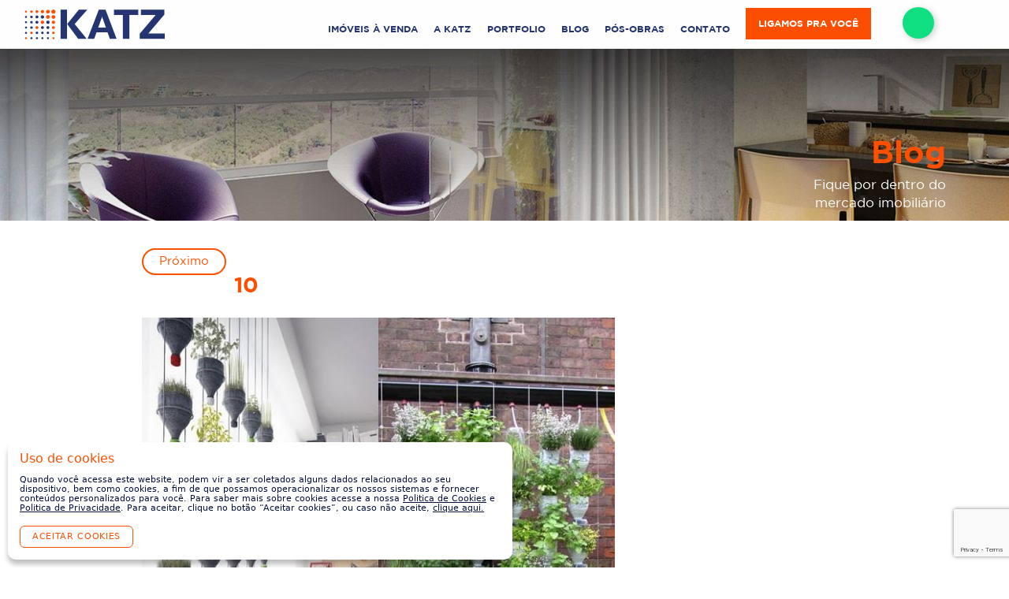

--- FILE ---
content_type: text/html; charset=UTF-8
request_url: https://www.katz.eng.br/5-ideias-de-como-fazer-uma-mini-horta-para-sua-casa/attachment/10/
body_size: 15242
content:
<!doctype html>
<html lang="pt-br">
    <head>
		<!-- Google Tag Manager -->
        <script>(function(w,d,s,l,i){w[l]=w[l]||[];w[l].push({'gtm.start':
        new Date().getTime(),event:'gtm.js'});var f=d.getElementsByTagName(s)[0],
        j=d.createElement(s),dl=l!='dataLayer'?'&l='+l:'';j.async=true;j.src=
        'https://www.googletagmanager.com/gtm.js?id='+i+dl;f.parentNode.insertBefore(j,f);
        })(window,document,'script','dataLayer','GTM-TF7L8BL');</script>
        <!-- End Google Tag Manager -->		
		
		<meta name="facebook-domain-verification" content="codsp0xjbypzotixjv92ely1sx92ex" />
		<meta name="d4sign-domain-verification" content="b1a68f9d-e6d4-4bf7-a969-acf3f8a8aed9">
		
        <meta charset="utf-8">
        <meta http-equiv="x-ua-compatible" content="ie=edge">
        <title>KATZ</title>
        <meta name="description" content="A KATZ Construções e Participações foi fundada em 1975, e desde então esteve presente no desenvolvimento de Belo Horizonte." />
        <meta name="viewport" content="width=device-width, initial-scale=1">
        <link rel="icon" href="https://www.katz.eng.br/wp-content/themes/katz/app/images/favicon.png" />
        <link rel="stylesheet" href="https://cdnjs.cloudflare.com/ajax/libs/fancybox/3.5.7/jquery.fancybox.min.css" integrity="sha512-H9jrZiiopUdsLpg94A333EfumgUBpO9MdbxStdeITo+KEIMaNfHNvwyjjDJb+ERPaRS6DpyRlKbvPUasNItRyw==" crossorigin="anonymous" referrerpolicy="no-referrer" />
        <link rel="stylesheet" href="https://www.katz.eng.br/wp-content/themes/katz/app/styles/bootstrap.min.css">
        <link rel="stylesheet" href="https://code.ionicframework.com/ionicons/2.0.1/css/ionicons.min.css">
        <link rel="stylesheet" href="https://www.katz.eng.br/wp-content/themes/katz/app/styles/animate.min.css">
        <link rel="stylesheet" href="https://www.katz.eng.br/wp-content/themes/katz/app/styles/main.min.css">
        <link rel="icon" href="https://www.katz.eng.br/wp-content/themes/katz/app/images/favicon.png?v=2" />
        <link href="https://fonts.googleapis.com/css?family=Montserrat:300,400,700,900" rel="stylesheet">
        <meta name="google-site-verification" content="eiRC-bHgY_Pn90TpFej8iQkIz3ZdzqLVu2qlx6oafGU" />

        <meta name='robots' content='index, follow, max-image-preview:large, max-snippet:-1, max-video-preview:-1' />

	<!-- This site is optimized with the Yoast SEO plugin v26.7 - https://yoast.com/wordpress/plugins/seo/ -->
	<link rel="canonical" href="https://www.katz.eng.br/5-ideias-de-como-fazer-uma-mini-horta-para-sua-casa/attachment/10/" />
	<meta property="og:locale" content="pt_BR" />
	<meta property="og:type" content="article" />
	<meta property="og:title" content="10 - Katz" />
	<meta property="og:url" content="https://www.katz.eng.br/5-ideias-de-como-fazer-uma-mini-horta-para-sua-casa/attachment/10/" />
	<meta property="og:site_name" content="Katz" />
	<meta property="og:image" content="https://www.katz.eng.br/5-ideias-de-como-fazer-uma-mini-horta-para-sua-casa/attachment/10" />
	<meta property="og:image:width" content="620" />
	<meta property="og:image:height" content="500" />
	<meta property="og:image:type" content="image/jpeg" />
	<meta name="twitter:card" content="summary_large_image" />
	<script type="application/ld+json" class="yoast-schema-graph">{"@context":"https://schema.org","@graph":[{"@type":"WebPage","@id":"https://www.katz.eng.br/5-ideias-de-como-fazer-uma-mini-horta-para-sua-casa/attachment/10/","url":"https://www.katz.eng.br/5-ideias-de-como-fazer-uma-mini-horta-para-sua-casa/attachment/10/","name":"10 - Katz","isPartOf":{"@id":"https://www.katz.eng.br/#website"},"primaryImageOfPage":{"@id":"https://www.katz.eng.br/5-ideias-de-como-fazer-uma-mini-horta-para-sua-casa/attachment/10/#primaryimage"},"image":{"@id":"https://www.katz.eng.br/5-ideias-de-como-fazer-uma-mini-horta-para-sua-casa/attachment/10/#primaryimage"},"thumbnailUrl":"https://www.katz.eng.br/wp-content/uploads/2016/10/10.jpg","datePublished":"2016-10-05T19:24:58+00:00","breadcrumb":{"@id":"https://www.katz.eng.br/5-ideias-de-como-fazer-uma-mini-horta-para-sua-casa/attachment/10/#breadcrumb"},"inLanguage":"pt-BR","potentialAction":[{"@type":"ReadAction","target":["https://www.katz.eng.br/5-ideias-de-como-fazer-uma-mini-horta-para-sua-casa/attachment/10/"]}]},{"@type":"ImageObject","inLanguage":"pt-BR","@id":"https://www.katz.eng.br/5-ideias-de-como-fazer-uma-mini-horta-para-sua-casa/attachment/10/#primaryimage","url":"https://www.katz.eng.br/wp-content/uploads/2016/10/10.jpg","contentUrl":"https://www.katz.eng.br/wp-content/uploads/2016/10/10.jpg","width":620,"height":500},{"@type":"BreadcrumbList","@id":"https://www.katz.eng.br/5-ideias-de-como-fazer-uma-mini-horta-para-sua-casa/attachment/10/#breadcrumb","itemListElement":[{"@type":"ListItem","position":1,"name":"Início","item":"https://www.katz.eng.br/"},{"@type":"ListItem","position":2,"name":"5 ideias de como fazer uma mini horta para a sua casa","item":"https://www.katz.eng.br/5-ideias-de-como-fazer-uma-mini-horta-para-sua-casa/"},{"@type":"ListItem","position":3,"name":"10"}]},{"@type":"WebSite","@id":"https://www.katz.eng.br/#website","url":"https://www.katz.eng.br/","name":"Katz","description":"Construções e Participações","potentialAction":[{"@type":"SearchAction","target":{"@type":"EntryPoint","urlTemplate":"https://www.katz.eng.br/?s={search_term_string}"},"query-input":{"@type":"PropertyValueSpecification","valueRequired":true,"valueName":"search_term_string"}}],"inLanguage":"pt-BR"}]}</script>
	<!-- / Yoast SEO plugin. -->


<link rel="alternate" title="oEmbed (JSON)" type="application/json+oembed" href="https://www.katz.eng.br/wp-json/oembed/1.0/embed?url=https%3A%2F%2Fwww.katz.eng.br%2F5-ideias-de-como-fazer-uma-mini-horta-para-sua-casa%2Fattachment%2F10%2F" />
<link rel="alternate" title="oEmbed (XML)" type="text/xml+oembed" href="https://www.katz.eng.br/wp-json/oembed/1.0/embed?url=https%3A%2F%2Fwww.katz.eng.br%2F5-ideias-de-como-fazer-uma-mini-horta-para-sua-casa%2Fattachment%2F10%2F&#038;format=xml" />
<style id='wp-img-auto-sizes-contain-inline-css' type='text/css'>
img:is([sizes=auto i],[sizes^="auto," i]){contain-intrinsic-size:3000px 1500px}
/*# sourceURL=wp-img-auto-sizes-contain-inline-css */
</style>
<link rel='stylesheet' id='sbi_styles-css' href='https://www.katz.eng.br/wp-content/plugins/instagram-feed-pro/css/sbi-styles.min.css?ver=5.12.5' type='text/css' media='all' />
<style id='wp-emoji-styles-inline-css' type='text/css'>

	img.wp-smiley, img.emoji {
		display: inline !important;
		border: none !important;
		box-shadow: none !important;
		height: 1em !important;
		width: 1em !important;
		margin: 0 0.07em !important;
		vertical-align: -0.1em !important;
		background: none !important;
		padding: 0 !important;
	}
/*# sourceURL=wp-emoji-styles-inline-css */
</style>
<style id='wp-block-library-inline-css' type='text/css'>
:root{--wp-block-synced-color:#7a00df;--wp-block-synced-color--rgb:122,0,223;--wp-bound-block-color:var(--wp-block-synced-color);--wp-editor-canvas-background:#ddd;--wp-admin-theme-color:#007cba;--wp-admin-theme-color--rgb:0,124,186;--wp-admin-theme-color-darker-10:#006ba1;--wp-admin-theme-color-darker-10--rgb:0,107,160.5;--wp-admin-theme-color-darker-20:#005a87;--wp-admin-theme-color-darker-20--rgb:0,90,135;--wp-admin-border-width-focus:2px}@media (min-resolution:192dpi){:root{--wp-admin-border-width-focus:1.5px}}.wp-element-button{cursor:pointer}:root .has-very-light-gray-background-color{background-color:#eee}:root .has-very-dark-gray-background-color{background-color:#313131}:root .has-very-light-gray-color{color:#eee}:root .has-very-dark-gray-color{color:#313131}:root .has-vivid-green-cyan-to-vivid-cyan-blue-gradient-background{background:linear-gradient(135deg,#00d084,#0693e3)}:root .has-purple-crush-gradient-background{background:linear-gradient(135deg,#34e2e4,#4721fb 50%,#ab1dfe)}:root .has-hazy-dawn-gradient-background{background:linear-gradient(135deg,#faaca8,#dad0ec)}:root .has-subdued-olive-gradient-background{background:linear-gradient(135deg,#fafae1,#67a671)}:root .has-atomic-cream-gradient-background{background:linear-gradient(135deg,#fdd79a,#004a59)}:root .has-nightshade-gradient-background{background:linear-gradient(135deg,#330968,#31cdcf)}:root .has-midnight-gradient-background{background:linear-gradient(135deg,#020381,#2874fc)}:root{--wp--preset--font-size--normal:16px;--wp--preset--font-size--huge:42px}.has-regular-font-size{font-size:1em}.has-larger-font-size{font-size:2.625em}.has-normal-font-size{font-size:var(--wp--preset--font-size--normal)}.has-huge-font-size{font-size:var(--wp--preset--font-size--huge)}.has-text-align-center{text-align:center}.has-text-align-left{text-align:left}.has-text-align-right{text-align:right}.has-fit-text{white-space:nowrap!important}#end-resizable-editor-section{display:none}.aligncenter{clear:both}.items-justified-left{justify-content:flex-start}.items-justified-center{justify-content:center}.items-justified-right{justify-content:flex-end}.items-justified-space-between{justify-content:space-between}.screen-reader-text{border:0;clip-path:inset(50%);height:1px;margin:-1px;overflow:hidden;padding:0;position:absolute;width:1px;word-wrap:normal!important}.screen-reader-text:focus{background-color:#ddd;clip-path:none;color:#444;display:block;font-size:1em;height:auto;left:5px;line-height:normal;padding:15px 23px 14px;text-decoration:none;top:5px;width:auto;z-index:100000}html :where(.has-border-color){border-style:solid}html :where([style*=border-top-color]){border-top-style:solid}html :where([style*=border-right-color]){border-right-style:solid}html :where([style*=border-bottom-color]){border-bottom-style:solid}html :where([style*=border-left-color]){border-left-style:solid}html :where([style*=border-width]){border-style:solid}html :where([style*=border-top-width]){border-top-style:solid}html :where([style*=border-right-width]){border-right-style:solid}html :where([style*=border-bottom-width]){border-bottom-style:solid}html :where([style*=border-left-width]){border-left-style:solid}html :where(img[class*=wp-image-]){height:auto;max-width:100%}:where(figure){margin:0 0 1em}html :where(.is-position-sticky){--wp-admin--admin-bar--position-offset:var(--wp-admin--admin-bar--height,0px)}@media screen and (max-width:600px){html :where(.is-position-sticky){--wp-admin--admin-bar--position-offset:0px}}

/*# sourceURL=wp-block-library-inline-css */
</style><style id='global-styles-inline-css' type='text/css'>
:root{--wp--preset--aspect-ratio--square: 1;--wp--preset--aspect-ratio--4-3: 4/3;--wp--preset--aspect-ratio--3-4: 3/4;--wp--preset--aspect-ratio--3-2: 3/2;--wp--preset--aspect-ratio--2-3: 2/3;--wp--preset--aspect-ratio--16-9: 16/9;--wp--preset--aspect-ratio--9-16: 9/16;--wp--preset--color--black: #000000;--wp--preset--color--cyan-bluish-gray: #abb8c3;--wp--preset--color--white: #ffffff;--wp--preset--color--pale-pink: #f78da7;--wp--preset--color--vivid-red: #cf2e2e;--wp--preset--color--luminous-vivid-orange: #ff6900;--wp--preset--color--luminous-vivid-amber: #fcb900;--wp--preset--color--light-green-cyan: #7bdcb5;--wp--preset--color--vivid-green-cyan: #00d084;--wp--preset--color--pale-cyan-blue: #8ed1fc;--wp--preset--color--vivid-cyan-blue: #0693e3;--wp--preset--color--vivid-purple: #9b51e0;--wp--preset--gradient--vivid-cyan-blue-to-vivid-purple: linear-gradient(135deg,rgb(6,147,227) 0%,rgb(155,81,224) 100%);--wp--preset--gradient--light-green-cyan-to-vivid-green-cyan: linear-gradient(135deg,rgb(122,220,180) 0%,rgb(0,208,130) 100%);--wp--preset--gradient--luminous-vivid-amber-to-luminous-vivid-orange: linear-gradient(135deg,rgb(252,185,0) 0%,rgb(255,105,0) 100%);--wp--preset--gradient--luminous-vivid-orange-to-vivid-red: linear-gradient(135deg,rgb(255,105,0) 0%,rgb(207,46,46) 100%);--wp--preset--gradient--very-light-gray-to-cyan-bluish-gray: linear-gradient(135deg,rgb(238,238,238) 0%,rgb(169,184,195) 100%);--wp--preset--gradient--cool-to-warm-spectrum: linear-gradient(135deg,rgb(74,234,220) 0%,rgb(151,120,209) 20%,rgb(207,42,186) 40%,rgb(238,44,130) 60%,rgb(251,105,98) 80%,rgb(254,248,76) 100%);--wp--preset--gradient--blush-light-purple: linear-gradient(135deg,rgb(255,206,236) 0%,rgb(152,150,240) 100%);--wp--preset--gradient--blush-bordeaux: linear-gradient(135deg,rgb(254,205,165) 0%,rgb(254,45,45) 50%,rgb(107,0,62) 100%);--wp--preset--gradient--luminous-dusk: linear-gradient(135deg,rgb(255,203,112) 0%,rgb(199,81,192) 50%,rgb(65,88,208) 100%);--wp--preset--gradient--pale-ocean: linear-gradient(135deg,rgb(255,245,203) 0%,rgb(182,227,212) 50%,rgb(51,167,181) 100%);--wp--preset--gradient--electric-grass: linear-gradient(135deg,rgb(202,248,128) 0%,rgb(113,206,126) 100%);--wp--preset--gradient--midnight: linear-gradient(135deg,rgb(2,3,129) 0%,rgb(40,116,252) 100%);--wp--preset--font-size--small: 13px;--wp--preset--font-size--medium: 20px;--wp--preset--font-size--large: 36px;--wp--preset--font-size--x-large: 42px;--wp--preset--spacing--20: 0.44rem;--wp--preset--spacing--30: 0.67rem;--wp--preset--spacing--40: 1rem;--wp--preset--spacing--50: 1.5rem;--wp--preset--spacing--60: 2.25rem;--wp--preset--spacing--70: 3.38rem;--wp--preset--spacing--80: 5.06rem;--wp--preset--shadow--natural: 6px 6px 9px rgba(0, 0, 0, 0.2);--wp--preset--shadow--deep: 12px 12px 50px rgba(0, 0, 0, 0.4);--wp--preset--shadow--sharp: 6px 6px 0px rgba(0, 0, 0, 0.2);--wp--preset--shadow--outlined: 6px 6px 0px -3px rgb(255, 255, 255), 6px 6px rgb(0, 0, 0);--wp--preset--shadow--crisp: 6px 6px 0px rgb(0, 0, 0);}:where(.is-layout-flex){gap: 0.5em;}:where(.is-layout-grid){gap: 0.5em;}body .is-layout-flex{display: flex;}.is-layout-flex{flex-wrap: wrap;align-items: center;}.is-layout-flex > :is(*, div){margin: 0;}body .is-layout-grid{display: grid;}.is-layout-grid > :is(*, div){margin: 0;}:where(.wp-block-columns.is-layout-flex){gap: 2em;}:where(.wp-block-columns.is-layout-grid){gap: 2em;}:where(.wp-block-post-template.is-layout-flex){gap: 1.25em;}:where(.wp-block-post-template.is-layout-grid){gap: 1.25em;}.has-black-color{color: var(--wp--preset--color--black) !important;}.has-cyan-bluish-gray-color{color: var(--wp--preset--color--cyan-bluish-gray) !important;}.has-white-color{color: var(--wp--preset--color--white) !important;}.has-pale-pink-color{color: var(--wp--preset--color--pale-pink) !important;}.has-vivid-red-color{color: var(--wp--preset--color--vivid-red) !important;}.has-luminous-vivid-orange-color{color: var(--wp--preset--color--luminous-vivid-orange) !important;}.has-luminous-vivid-amber-color{color: var(--wp--preset--color--luminous-vivid-amber) !important;}.has-light-green-cyan-color{color: var(--wp--preset--color--light-green-cyan) !important;}.has-vivid-green-cyan-color{color: var(--wp--preset--color--vivid-green-cyan) !important;}.has-pale-cyan-blue-color{color: var(--wp--preset--color--pale-cyan-blue) !important;}.has-vivid-cyan-blue-color{color: var(--wp--preset--color--vivid-cyan-blue) !important;}.has-vivid-purple-color{color: var(--wp--preset--color--vivid-purple) !important;}.has-black-background-color{background-color: var(--wp--preset--color--black) !important;}.has-cyan-bluish-gray-background-color{background-color: var(--wp--preset--color--cyan-bluish-gray) !important;}.has-white-background-color{background-color: var(--wp--preset--color--white) !important;}.has-pale-pink-background-color{background-color: var(--wp--preset--color--pale-pink) !important;}.has-vivid-red-background-color{background-color: var(--wp--preset--color--vivid-red) !important;}.has-luminous-vivid-orange-background-color{background-color: var(--wp--preset--color--luminous-vivid-orange) !important;}.has-luminous-vivid-amber-background-color{background-color: var(--wp--preset--color--luminous-vivid-amber) !important;}.has-light-green-cyan-background-color{background-color: var(--wp--preset--color--light-green-cyan) !important;}.has-vivid-green-cyan-background-color{background-color: var(--wp--preset--color--vivid-green-cyan) !important;}.has-pale-cyan-blue-background-color{background-color: var(--wp--preset--color--pale-cyan-blue) !important;}.has-vivid-cyan-blue-background-color{background-color: var(--wp--preset--color--vivid-cyan-blue) !important;}.has-vivid-purple-background-color{background-color: var(--wp--preset--color--vivid-purple) !important;}.has-black-border-color{border-color: var(--wp--preset--color--black) !important;}.has-cyan-bluish-gray-border-color{border-color: var(--wp--preset--color--cyan-bluish-gray) !important;}.has-white-border-color{border-color: var(--wp--preset--color--white) !important;}.has-pale-pink-border-color{border-color: var(--wp--preset--color--pale-pink) !important;}.has-vivid-red-border-color{border-color: var(--wp--preset--color--vivid-red) !important;}.has-luminous-vivid-orange-border-color{border-color: var(--wp--preset--color--luminous-vivid-orange) !important;}.has-luminous-vivid-amber-border-color{border-color: var(--wp--preset--color--luminous-vivid-amber) !important;}.has-light-green-cyan-border-color{border-color: var(--wp--preset--color--light-green-cyan) !important;}.has-vivid-green-cyan-border-color{border-color: var(--wp--preset--color--vivid-green-cyan) !important;}.has-pale-cyan-blue-border-color{border-color: var(--wp--preset--color--pale-cyan-blue) !important;}.has-vivid-cyan-blue-border-color{border-color: var(--wp--preset--color--vivid-cyan-blue) !important;}.has-vivid-purple-border-color{border-color: var(--wp--preset--color--vivid-purple) !important;}.has-vivid-cyan-blue-to-vivid-purple-gradient-background{background: var(--wp--preset--gradient--vivid-cyan-blue-to-vivid-purple) !important;}.has-light-green-cyan-to-vivid-green-cyan-gradient-background{background: var(--wp--preset--gradient--light-green-cyan-to-vivid-green-cyan) !important;}.has-luminous-vivid-amber-to-luminous-vivid-orange-gradient-background{background: var(--wp--preset--gradient--luminous-vivid-amber-to-luminous-vivid-orange) !important;}.has-luminous-vivid-orange-to-vivid-red-gradient-background{background: var(--wp--preset--gradient--luminous-vivid-orange-to-vivid-red) !important;}.has-very-light-gray-to-cyan-bluish-gray-gradient-background{background: var(--wp--preset--gradient--very-light-gray-to-cyan-bluish-gray) !important;}.has-cool-to-warm-spectrum-gradient-background{background: var(--wp--preset--gradient--cool-to-warm-spectrum) !important;}.has-blush-light-purple-gradient-background{background: var(--wp--preset--gradient--blush-light-purple) !important;}.has-blush-bordeaux-gradient-background{background: var(--wp--preset--gradient--blush-bordeaux) !important;}.has-luminous-dusk-gradient-background{background: var(--wp--preset--gradient--luminous-dusk) !important;}.has-pale-ocean-gradient-background{background: var(--wp--preset--gradient--pale-ocean) !important;}.has-electric-grass-gradient-background{background: var(--wp--preset--gradient--electric-grass) !important;}.has-midnight-gradient-background{background: var(--wp--preset--gradient--midnight) !important;}.has-small-font-size{font-size: var(--wp--preset--font-size--small) !important;}.has-medium-font-size{font-size: var(--wp--preset--font-size--medium) !important;}.has-large-font-size{font-size: var(--wp--preset--font-size--large) !important;}.has-x-large-font-size{font-size: var(--wp--preset--font-size--x-large) !important;}
/*# sourceURL=global-styles-inline-css */
</style>

<style id='classic-theme-styles-inline-css' type='text/css'>
/*! This file is auto-generated */
.wp-block-button__link{color:#fff;background-color:#32373c;border-radius:9999px;box-shadow:none;text-decoration:none;padding:calc(.667em + 2px) calc(1.333em + 2px);font-size:1.125em}.wp-block-file__button{background:#32373c;color:#fff;text-decoration:none}
/*# sourceURL=/wp-includes/css/classic-themes.min.css */
</style>
<link rel='stylesheet' id='contact-form-7-css' href='https://www.katz.eng.br/wp-content/plugins/contact-form-7/includes/css/styles.css?ver=6.1.4' type='text/css' media='all' />
<script type="text/javascript" src="https://www.katz.eng.br/wp-content/themes/katz/app/scripts/vendor/jquery.min.js?ver=1.11.3" id="jquery-js"></script>
<script type="text/javascript" src="https://www.katz.eng.br/wp-content/plugins/revslider/public/assets/js/rbtools.min.js?ver=6.6.15" async id="tp-tools-js"></script>
<script type="text/javascript" src="https://www.katz.eng.br/wp-content/plugins/revslider/public/assets/js/rs6.min.js?ver=6.6.15" async id="revmin-js"></script>
<link rel="https://api.w.org/" href="https://www.katz.eng.br/wp-json/" /><link rel="alternate" title="JSON" type="application/json" href="https://www.katz.eng.br/wp-json/wp/v2/media/906" /><link rel="EditURI" type="application/rsd+xml" title="RSD" href="https://www.katz.eng.br/xmlrpc.php?rsd" />
<meta name="generator" content="WordPress 6.9" />
<link rel='shortlink' href='https://www.katz.eng.br/?p=906' />
<!-- HFCM by 99 Robots - Snippet # 1: Facebook -->
<meta name="facebook-domain-verification" content="gdz405681ohtc6gocwbbogqx51pes6" />
<!-- /end HFCM by 99 Robots -->
<meta name="generator" content="Powered by Slider Revolution 6.6.15 - responsive, Mobile-Friendly Slider Plugin for WordPress with comfortable drag and drop interface." />
<script>function setREVStartSize(e){
			//window.requestAnimationFrame(function() {
				window.RSIW = window.RSIW===undefined ? window.innerWidth : window.RSIW;
				window.RSIH = window.RSIH===undefined ? window.innerHeight : window.RSIH;
				try {
					var pw = document.getElementById(e.c).parentNode.offsetWidth,
						newh;
					pw = pw===0 || isNaN(pw) || (e.l=="fullwidth" || e.layout=="fullwidth") ? window.RSIW : pw;
					e.tabw = e.tabw===undefined ? 0 : parseInt(e.tabw);
					e.thumbw = e.thumbw===undefined ? 0 : parseInt(e.thumbw);
					e.tabh = e.tabh===undefined ? 0 : parseInt(e.tabh);
					e.thumbh = e.thumbh===undefined ? 0 : parseInt(e.thumbh);
					e.tabhide = e.tabhide===undefined ? 0 : parseInt(e.tabhide);
					e.thumbhide = e.thumbhide===undefined ? 0 : parseInt(e.thumbhide);
					e.mh = e.mh===undefined || e.mh=="" || e.mh==="auto" ? 0 : parseInt(e.mh,0);
					if(e.layout==="fullscreen" || e.l==="fullscreen")
						newh = Math.max(e.mh,window.RSIH);
					else{
						e.gw = Array.isArray(e.gw) ? e.gw : [e.gw];
						for (var i in e.rl) if (e.gw[i]===undefined || e.gw[i]===0) e.gw[i] = e.gw[i-1];
						e.gh = e.el===undefined || e.el==="" || (Array.isArray(e.el) && e.el.length==0)? e.gh : e.el;
						e.gh = Array.isArray(e.gh) ? e.gh : [e.gh];
						for (var i in e.rl) if (e.gh[i]===undefined || e.gh[i]===0) e.gh[i] = e.gh[i-1];
											
						var nl = new Array(e.rl.length),
							ix = 0,
							sl;
						e.tabw = e.tabhide>=pw ? 0 : e.tabw;
						e.thumbw = e.thumbhide>=pw ? 0 : e.thumbw;
						e.tabh = e.tabhide>=pw ? 0 : e.tabh;
						e.thumbh = e.thumbhide>=pw ? 0 : e.thumbh;
						for (var i in e.rl) nl[i] = e.rl[i]<window.RSIW ? 0 : e.rl[i];
						sl = nl[0];
						for (var i in nl) if (sl>nl[i] && nl[i]>0) { sl = nl[i]; ix=i;}
						var m = pw>(e.gw[ix]+e.tabw+e.thumbw) ? 1 : (pw-(e.tabw+e.thumbw)) / (e.gw[ix]);
						newh =  (e.gh[ix] * m) + (e.tabh + e.thumbh);
					}
					var el = document.getElementById(e.c);
					if (el!==null && el) el.style.height = newh+"px";
					el = document.getElementById(e.c+"_wrapper");
					if (el!==null && el) {
						el.style.height = newh+"px";
						el.style.display = "block";
					}
				} catch(e){
					console.log("Failure at Presize of Slider:" + e)
				}
			//});
		  };</script>

        <script src="https://maps.googleapis.com/maps/api/js?key=AIzaSyBXWz67tHTv8pUjKq6tr3nxqCC_nWRgsR8" type="text/javascript"></script>

        <!--[if lt IE]>
            <script src="https://cdnjs.cloudflare.com/ajax/libs/html5shiv/3.7.3/html5shiv.min.js"></script>
            <script src="https://cdnjs.cloudflare.com/ajax/libs/respond.js/1.4.2/respond.min.js"></script>
        <![endif]-->

        <!-- <script src='https://www.google.com/recaptcha/api.js'></script> -->

        <script type="text/javascript" async src="https://d335luupugsy2.cloudfront.net/js/loader-scripts/42a00362-571e-4a64-9b55-dd8f64826b33-loader.js" ></script>

        <style>
            #slider .slide {
                min-height: 280px;
                display: flex;
                align-items: flex-end;
            }
            #slider .slide .desc {
                margin-top: auto;
                padding: 1rem;
            }
    #preloader {
        position: fixed;
        z-index: 99999 !important;
        top: 0;
        right: 0;
        bottom: 0;
        left: 0;
        background: rgba(22,56,100, 0.9);
        width: 100%;
        height: 100%;
        display: none;
        justify-content: center;
        align-self: center;
        align-content: center;
        align-items: center;
        flex-direction: column;
    }
    #preloader img {
        display: block;
        margin: 15px auto;
    }
    #preloader .socket {
        text-align: center;
        margin-top: -10%;
    }
    #preloader .socket  h3 {
        margin-top: 10px;
        font-size: 12pt;
        letter-spacing: .5pt;
        text-transform: uppercase;
        text-align: center;
        color: #fff;
    }
</style>

    <link rel='stylesheet' id='rs-plugin-settings-css' href='https://www.katz.eng.br/wp-content/plugins/revslider/public/assets/css/rs6.css?ver=6.6.15' type='text/css' media='all' />
<style id='rs-plugin-settings-inline-css' type='text/css'>
#rs-demo-id {}
/*# sourceURL=rs-plugin-settings-inline-css */
</style>
</head>
    <body class="attachment wp-singular attachment-template-default single single-attachment postid-906 attachmentid-906 attachment-jpeg wp-theme-katz">
		
		<!-- Google Tag Manager (noscript) -->
        <noscript><iframe src="https://www.googletagmanager.com/ns.html?id=GTM-TF7L8BL"
        height="0" width="0" style="display:none;visibility:hidden"></iframe></noscript>
        <!-- End Google Tag Manager (noscript) -->

        <div id="preloader" data-aos="zoom-in">
        <div class="socket">
            <img border="0" src="https://www.katz.eng.br/wp-content/themes/katz/app/images/load.svg" alt="Carregando.." title="Carregando.." width="30px" height="30px" />
            <h3><strong>Aguarde.</strong> Estamos enviando!</h3>
        </div>
    </div>



        <!-- <div id="bgModalForm">
            <div id="bgModalFormBg">
                <div id="bgModalFormInner">
                    <a href="javascript:void(0);" class="clickCloseForm">X</a>
                    <figure>
                        <img src="https://www.katz.eng.br/wp-content/themes/katz/app/images/imgmodalform.jpg" alt="">
                    </figure>
                    <div class="form">
                        <form id="katz-ligamos-para-voce" action="https://www.katz.eng.br/wp-content/themes/katz/vendor/sendMail.php?tipo=cadastroNaSala"
                            method="POST" class="form-horizontal" role="form">
                            <h1>Venha conhecer o <br>seu próprio lounge no <br> Beverly Hills.</h1>
                            <div class="formgroup">
                                <input type="text" class="formcontrol" name="nome" placeholder="Nome *" required="required">
                            </div>
                            <div class="formgroup">
                                <input type="email" class="formcontrol" name="email" placeholder="E-mail *" required="required">
                            </div>
                            <div class="formgroup">
                                <input type="tel" class="formcontrol phone" name="tel" placeholder="Telefone *" required="required">
                            </div>
                            <div class="clearfix"></div>
                            <div class="g-recaptcha" data-sitekey="6LdNeBwUAAAAAMlkAesa9RGiGVdJ4G3ygLHvDsfi"></div>
                            <button class="btn">Cadastrar</button>
                        </form>
                    </div>
                </div>
            </div>
        </div> -->


        <!-- <div class="boxR animated fadeInRight">
            <a href="javascript:void(0)" class="cb" dataid="ligamos">
                <img src="https://www.katz.eng.br/wp-content/uploads/2018/04/i1.png" class="i1" style="left:4px;" alt="">
                <small>LIGAMOS <br>PARA VOCÊ</small>
            </a>
            <hr>
            <a href="javascript:void(0)" class="faleconsultor">
                <img src="https://www.katz.eng.br/wp-content/uploads/2018/04/i2.png" alt="">
                <small>FALE COM UM <br>CONSULTOR</small>
            </a>
            <hr>
            <a href="https://api.whatsapp.com/send?1=pt_BR&phone=5531990668713" target="_blank" dataid="zap">
                <img src="https://www.katz.eng.br/wp-content/uploads/2018/04/i3.png" alt="">
                <small>FALE via <br>whatsapp</small>
            </a>
        </div> -->
        <div class="modalB" id="saida">
            <div class="container">
                <div class="close">
                    <img src="https://www.katz.eng.br/wp-content/uploads/2018/04/close.png" alt="">
                </div>
                <div class="logo">
                    <img src="https://www.katz.eng.br/wp-content/uploads/2018/04/logo.png" class="img-responsive" alt="">
                </div>
                <div class="inner">
                    <h1>JÁ EStÁ INDO EMBORA?</h1>
                    <h2>Não achou o que procurava? Deixe-nos ajudar a encontrar o <br> imóvel do seu sonho.</h2>
                    <form id="katz-ligamos-para-voce" action="https://www.katz.eng.br/wp-content/themes/katz/vendor/sendMail.php?tipo=ligamos" method="POST" class="form-horizontal" role="form">
                        <div class="col-md-6">
                            <div class="form-group">
                                <input type="text" class="form-control" name="nome" placeholder="Nome *" required="required">
                            </div>
                        </div>
                        <div class="col-md-6">
                            <div class="form-group">
                                <input type="email" class="form-control" name="email" placeholder="E-mail *" required="required">
                            </div>
                        </div>
                        <div class="col-md-6">
                            <div class="form-group">
                                <input type="tel" class="form-control phone" name="tel" placeholder="Telefone *" required="required">
                            </div>
                        </div>
                        <div class="col-md-6 pl">
                            <div class="col-md-6">
                                <div class="form-group">
                                    <input type="text" class="form-control date" name="data" placeholder="Data">
                                </div>
                            </div>
                            <div class="col-md-6">
                                <div class="form-group pr">
                                    <input type="text" class="form-control time" name="horario" placeholder="Horário">
                                </div>
                            </div>
                        </div>
                        <div class="col-md-12">
                            <div class="g-recaptcha" data-sitekey="6LdNeBwUAAAAAMlkAesa9RGiGVdJ4G3ygLHvDsfi"></div>
                        </div>
                        <button class="btn">Quero que me liguem</button>
                    </form>
                </div>
            </div>
        </div>
        <div class="modalB" id="ligamos">
            <div class="container">
                <div class="close">
                    <img src="https://www.katz.eng.br/wp-content/uploads/2018/04/close.png" alt="">
                </div>
                <div class="logo">
                    <img src="https://www.katz.eng.br/wp-content/uploads/2018/04/logo.png" class="img-responsive" alt="">
                </div>
                <div class="inner">
                    <h1>A KATZ liga para vocÊ</h1>
                    <h2>Nosso consultor entrará em contato</h2>
                    <form id="katz-ligamos-para-voce" action="https://www.katz.eng.br/wp-content/themes/katz/vendor/sendMail.php?tipo=ligamos" method="POST" class="form-horizontal" role="form">
                        <div class="col-md-6">
                            <div class="form-group">
                                <input type="text" class="form-control" name="nome" placeholder="Nome *" required="required">
                            </div>
                        </div>
                        <div class="col-md-6">
                            <div class="form-group">
                                <input type="email" class="form-control" name="email" placeholder="E-mail *" required="required">
                            </div>
                        </div>
                        <div class="col-md-6">
                            <div class="form-group">
                                <input type="tel" class="form-control phone" name="tel" placeholder="Telefone *" required="required">
                            </div>
                        </div>
                        <div class="col-md-6 pl">
                            <div class="col-md-6">
                                <div class="form-group">
                                    <input type="text" class="form-control date" name="data" placeholder="Data">
                                </div>
                            </div>
                            <div class="col-md-6">
                                <div class="form-group pr">
                                    <input type="text" class="form-control time" name="horario" placeholder="Horário">
                                </div>
                            </div>
                        </div>
                        <div class="col-md-12">
                            <div class="g-recaptcha" data-sitekey="6LdNeBwUAAAAAMlkAesa9RGiGVdJ4G3ygLHvDsfi"></div>
                        </div>
                        <button class="btn">Quero que me liguem</button>
                    </form>
                </div>
            </div>
        </div>
        <div class="modalB" id="zap">
            <div class="container">
                <div class="close">
                    <img src="https://www.katz.eng.br/wp-content/uploads/2018/04/close.png" alt="">
                </div>
                <div class="logo">
                    <img src="https://www.katz.eng.br/wp-content/uploads/2018/04/logo.png" class="img-responsive" alt="">
                </div>
                <div class="inner">
                    <h1>INFORME O SEU WHATSAPP <br>QUE ENTRAMOS EM CONTATO</h1>
                    <h2>Se preferir, entre em contato direto pelo aplicativo clicando no botão abaixo:</h2>
                    <form id="katz-whatsapp" action="https://www.katz.eng.br/wp-content/themes/katz/vendor/sendMail.php?tipo=zap" method="POST" class="form-horizontal" role="form">
                        <div class="col-md-6">
                            <div class="form-group">
                                <input type="text" class="form-control" name="nome" placeholder="Nome *" required="required">
                            </div>
                        </div>
                        <div class="col-md-6">
                            <div class="form-group">
                                <input type="tel" class="form-control phone" name="tel" placeholder="Telefone *" required="required">
                            </div>
                        </div>
                        <div class="col-md-12">
                            <div class="g-recaptcha" data-sitekey="6LdNeBwUAAAAAMlkAesa9RGiGVdJ4G3ygLHvDsfi"></div>
                        </div>
                        <div class="col-md-6">
                            <button class="btn">Enviar</button>
                        </div>
                        <div class="col-md-6">
                            <a href="https://api.whatsapp.com/send?1=pt_BR&phone=5531990668713" target="_blank" class="btn btnzap">FALAR PELO APLICATIVO</a>
                        </div>
                    </form>
                </div>
            </div>
        </div>
        <header id="header" class="animated fadeInDown">
            <div class="btnav">
                <i class="icon ion-navicon-round"></i>
            </div>
            <div class="container-fluid">
                <div class="col-xs-6 col-sm-2 col-md-2">
                    <div class="logo">
                        <a href="https://www.katz.eng.br">
                            <img src="https://www.katz.eng.br/wp-content/themes/katz/app/images/logo.svg" class="img-responsive" alt="">
                        </a>
                    </div>
                </div>
                <div class="col-md-10">
                    <nav class="nav animated fadeIn">
                        <ul>
                            <li><a href="https://www.katz.eng.br/imoveis-a-venda/">imÓVEIS À VENDA</a></li>
                            <li id="btnaa"><a href="#">A Katz</a></li>
                            <li><a href="https://www.katz.eng.br/?page_id=86">portfolio</a></li>
                            <li><a href="https://www.katz.eng.br/?page_id=35">blog</a></li>
                            <li><a href="https://www.katz.eng.br/?page_id=76">PÓS-OBRAS</a></li>
                            <li><a href="https://www.katz.eng.br/?page_id=65">contato</a></li>
                            <li>
                                <a href="javascript:void(0)" dataid="ligamos" class="btn cb">Ligamos pra você</a>
                            </li>
                            <li>
                                <a href="https://api.whatsapp.com/send?1=pt_BR&phone=5531990668713" class="btw" target="_blank">
                                    <i class="ion-social-whatsapp"></i>
                                </a>
                            </li>
                            <div class="ico"><!-- <a href=""><i class="icon ion-android-search"></i></a> --></div>
                        </ul>
                    </nav>
                    <!-- <div class="selo">
                        <img src="https://www.katz.eng.br/wp-content/themes/katz/app/images/selo.svg" class="img-responsive" alt="">
                    </div> -->
                </div>
            </div>
            <ul class="submenu">
                <li><a href="https://www.katz.eng.br/?page_id=19">Quem Somos</a></li>
                <li><a href="https://www.katz.eng.br/?page_id=122">Grupo Katz</a></li>
                <li><a href="https://www.katz.eng.br/?page_id=51">Katz na Mídia</a></li>
                <li><a href="https://www.katz.eng.br/?page_id=2098">Aplicativos</a></li>
                <li><a href="https://www.katz.eng.br/?page_id=13590">Katz Social</a></li>
            </ul>
        </header>
        <div class="clearfix"></div>
<div id="slider">
    <div class="slide" style="background: url('https://www.katz.eng.br/wp-content/uploads/2016/08/blog.jpg') no-repeat top fixed;" data-stellar-background-ratio="0.3">
        <div class="container">
            <div class="desc wow fadeInLeft" data-wow-delay=".5s">
                <h1>Blog</h1>
                <h2>Fique por dentro do <br> mercado imobiliário</h2>
            </div>
        </div>
    </div>
</div>
<div class="clearfix"></div>
<section class="section" id="blog">
    <div class="container">
        <div class="col-md-10 col-md-offset-1 postt wow fadeIn" data-wow-delay=".5s">
            <div class="navg">

                <a class="btn" rel="next" href="https://www.katz.eng.br/10-dicas-para-se-prevenir-do-cancer-de-mama/">Próximo</a>
            </div>
            
            
            <h1>10</h1>  
            <p class="attachment"><a href='https://www.katz.eng.br/wp-content/uploads/2016/10/10.jpg'><img fetchpriority="high" decoding="async" width="600" height="484" src="https://www.katz.eng.br/wp-content/uploads/2016/10/10-600x484.jpg" class="attachment-medium size-medium" alt="" srcset="https://www.katz.eng.br/wp-content/uploads/2016/10/10-600x484.jpg 600w, https://www.katz.eng.br/wp-content/uploads/2016/10/10.jpg 620w" sizes="(max-width: 600px) 100vw, 600px" /></a></p>
                
                        
            <div class="social">
                <a href="https://www.facebook.com/sharer/sharer.php?u=https://www.katz.eng.br/5-ideias-de-como-fazer-uma-mini-horta-para-sua-casa/attachment/10/" target="_blank"><i class="icon ion-social-facebook"></i></a>
                <a href="https://plus.google.com/share?url=https://www.katz.eng.br/5-ideias-de-como-fazer-uma-mini-horta-para-sua-casa/attachment/10/" target="_blank"><i class="icon ion-social-googleplus"></i></a>
                <a href="https://www.linkedin.com/shareArticle?mini=true&url=https://www.katz.eng.br/5-ideias-de-como-fazer-uma-mini-horta-para-sua-casa/attachment/10/&title=10" target="_blank"><i class="icon ion-social-linkedin"></i></a>
            </div>
        </div>
    </div>
</section>
        <div class="clearfix"></div>
        <section class="section" id="newsletter">
            <div class="container">
                <div class="col-md-6 wow fadeInLeft" data-wow-delay=".5s">
                    <h1>assine nossa newsletter</h1>
                    <p>Receba antecipadamente oportunidades e lançamentos.</p>
                </div>
                <div class="col-md-6 wow fadeInRight">
                    <!-- <form id="katz-newsletter" action="https://www.katz.eng.br/wp-content/themes/katz/vendor/sendMail.php?tipo=newsletter" method="POST" class="form-horizontal" role="form">
                        <input type="email" class="form-control" name="email" placeholder="Seu e-mail" required="required">
                        <button class="btn">Enviar</button>
                        <div class="col-md-12" style="padding:20px 0;">
                            <div class="g-recaptcha" data-sitekey="6LdNeBwUAAAAAMlkAesa9RGiGVdJ4G3ygLHvDsfi"></div>
                        </div>
                    </form>
                </div> -->
                
<div class="wpcf7 no-js" id="wpcf7-f3124-o1" lang="pt-BR" dir="ltr" data-wpcf7-id="3124">
<div class="screen-reader-response"><p role="status" aria-live="polite" aria-atomic="true"></p> <ul></ul></div>
<form action="/5-ideias-de-como-fazer-uma-mini-horta-para-sua-casa/attachment/10/#wpcf7-f3124-o1" method="post" class="wpcf7-form init" aria-label="Formulários de contato" autocomplete="off" novalidate="novalidate" data-status="init">
<fieldset class="hidden-fields-container"><input type="hidden" name="_wpcf7" value="3124" /><input type="hidden" name="_wpcf7_version" value="6.1.4" /><input type="hidden" name="_wpcf7_locale" value="pt_BR" /><input type="hidden" name="_wpcf7_unit_tag" value="wpcf7-f3124-o1" /><input type="hidden" name="_wpcf7_container_post" value="0" /><input type="hidden" name="_wpcf7_posted_data_hash" value="" /><input type="hidden" name="_wpcf7_recaptcha_response" value="" />
</fieldset>
<div class="form-group">
    <span class="wpcf7-form-control-wrap" data-name="your-email"><input size="40" maxlength="400" class="wpcf7-form-control wpcf7-email wpcf7-validates-as-required wpcf7-text wpcf7-validates-as-email form-control" aria-required="true" aria-invalid="false" placeholder="E-mail *" value="" type="email" name="your-email" /></span>
</div>

<div class="form-group">
    <button class="btn">Enviar</button>
</div><div class="wpcf7-response-output" aria-hidden="true"></div>
</form>
</div>
            </div>
        </section>
        <div class="clearfix"></div>
        <footer id="footer_">
            <div class="container wow fadeIn">
                <div class="col-sm-6 col-md-6">
                    <div class="logofooter">
                        <img src="https://www.katz.eng.br/wp-content/themes/katz/app/images/logofooter.svg" class="img-responsive" alt="">
                    </div>
                    <div class="end">
                        <div class="ico">
                            <i class="icon ion-iphone"></i>
                            <span>
                                <strong>Contato Comercial:</strong><br><a href="tel:+553132431001">(31) 3243-1001</a> . <a href="https://api.whatsapp.com/send?1=pt_BR&phone=5531990668713" target="_blank">(31) 99066 8713</a>
                            </span>
                        </div>
                        <div class="ico icolocal">
                            <i class="icon ion-location"></i>
                            <span>
                                <strong>Endereço</strong> <br>
                                Rua Desembargador Jorge Fontana, 408 - 14º andar<br>Belvedere - Belo Horizonte - Minas Gerais
                            </span>
                         
                        </div>
                        <div class="ico icomail">
                            <i class="icon ion-ios-email"></i>
                            <span>
                                <strong><a href="/cdn-cgi/l/email-protection#aad8cfc6cbc9c3c5c4cbc7cfc4dec5eac1cbded084cfc4cd84c8d8" target="_blank"><span class="__cf_email__" data-cfemail="6b190e070a080204050a060e051f042b000a1f11450e050c450919">[email&#160;protected]</span></a></strong>
                            </span>
                        </div>
                    </div>
                </div>
                <div class="col-sm-8 col-md-6" id="contatorapido">
                    <h1>Contato Rápido</h1>
                    <!-- <form id="katz-faleconosco" action="https://www.katz.eng.br/wp-content/themes/katz/vendor/sendMail.php?tipo=faleconoscof" method="POST" class="form-horizontal" role="form">
                        <div class="form-group">
                            <input type="text" class="form-control" name="nome" placeholder="Nome *" required="required">
                        </div>
                        <div class="form-group">
                            <input type="email" class="form-control" name="email" placeholder="E-mail *" required="required">
                        </div>
                        <div class="form-group">
                            <input type="tel" class="form-control" name="tel" placeholder="Telefone *" required="required">
                        </div>
                        <div class="form-group">
                            <textarea name="mensagem" class="form-control" placeholder="Mensagem *" required="required"></textarea>
                        </div>
                        <div class="col-md-12">
                            <div class="g-recaptcha" data-sitekey="6LdNeBwUAAAAAMlkAesa9RGiGVdJ4G3ygLHvDsfi"></div>
                        </div>
                        <button class="btn">Enviar e-mail</button>
                    </form> -->
                    
<div class="wpcf7 no-js" id="wpcf7-f3123-o2" lang="pt-BR" dir="ltr" data-wpcf7-id="3123">
<div class="screen-reader-response"><p role="status" aria-live="polite" aria-atomic="true"></p> <ul></ul></div>
<form action="/5-ideias-de-como-fazer-uma-mini-horta-para-sua-casa/attachment/10/#wpcf7-f3123-o2" method="post" class="wpcf7-form init" aria-label="Formulários de contato" autocomplete="off" novalidate="novalidate" data-status="init">
<fieldset class="hidden-fields-container"><input type="hidden" name="_wpcf7" value="3123" /><input type="hidden" name="_wpcf7_version" value="6.1.4" /><input type="hidden" name="_wpcf7_locale" value="pt_BR" /><input type="hidden" name="_wpcf7_unit_tag" value="wpcf7-f3123-o2" /><input type="hidden" name="_wpcf7_container_post" value="0" /><input type="hidden" name="_wpcf7_posted_data_hash" value="" /><input type="hidden" name="_wpcf7_recaptcha_response" value="" />
</fieldset>
<div class="form-group">
    <span class="wpcf7-form-control-wrap" data-name="your-name"><input size="40" maxlength="400" class="wpcf7-form-control wpcf7-text wpcf7-validates-as-required form-control" aria-required="true" aria-invalid="false" placeholder="Nome *" value="" type="text" name="your-name" /></span>
</div>
<div class="form-group">
    <span class="wpcf7-form-control-wrap" data-name="your-email"><input size="40" maxlength="400" class="wpcf7-form-control wpcf7-email wpcf7-validates-as-required wpcf7-text wpcf7-validates-as-email form-control" aria-required="true" aria-invalid="false" placeholder="E-mail *" value="" type="email" name="your-email" /></span>
</div>
<div class="form-group">
    <span class="wpcf7-form-control-wrap" data-name="telefone"><input size="40" maxlength="400" class="wpcf7-form-control wpcf7-tel wpcf7-validates-as-required wpcf7-text wpcf7-validates-as-tel form-control phone" aria-required="true" aria-invalid="false" placeholder="Telefone *" value="" type="tel" name="telefone" /></span>
</div>
<div class="form-group">
    <span class="wpcf7-form-control-wrap" data-name="mensagem"><textarea cols="40" rows="10" maxlength="2000" class="wpcf7-form-control wpcf7-textarea wpcf7-validates-as-required form-control" aria-required="true" aria-invalid="false" placeholder="Mensagem *" name="mensagem"></textarea></span>
</div>
<div class="form-group">
    <button class="btn">Enviar</button>
</div><div class="wpcf7-response-output" aria-hidden="true"></div>
</form>
</div>
                </div>
            </div>
            <div class="navfooter wow fadeIn" data-wow-delay=".5s">
                <div class="container">
                    <nav class="hidden-xs nav">
                        <ul>
                            <li><a href="https://www.katz.eng.br/imoveis-a-venda/">imÓVEIS À VENDA</a></li>
                            <li><a href="https://www.katz.eng.br/?page_id=19">INSTITUCIONAL</a></li>
                            <li><a href="https://www.katz.eng.br/?page_id=122">EMPRESAS</a></li>
                            <li><a href="https://www.katz.eng.br/?page_id=86">portfolio</a></li>
                            <li><a href="https://www.katz.eng.br/?page_id=51">clipping</a></li>
                            <li><a href="https://www.katz.eng.br/?page_id=35">blog</a></li>
                            <li><a href="https://www.katz.eng.br/?page_id=76">PÓS-OBRAS</a></li>
                            <li><a href="https://www.katz.eng.br/?page_id=65">contato</a></li>
                        </ul>
                    </nav>
                    <div class="copy">
                        <p>© Copyright KATZ Construções -  By <a href="http://www.pixograma.com.br" target="_blank">Pixograma</a></p>
                    </div>
                </div>
            </div>
        </footer>
        <div class="clearfix"></div>
        <footer id="fixo">
            <div class="rodape">
                <div class="container">
                    <div class="col-sm-4 col-md-6 animated fadeInLeft">
                        <!-- <div class="icotel">
                            <img src="https://www.katz.eng.br/wp-content/themes/katz/app/images/tel.svg" class="img-responsive" alt="">
                        </div>
                        <span>CENTRAL DE VENDAS:</span> <br>
                        <span class="tel">
                            <a href="tel:+553132808000">
                                331 3280 8000
                            </a>
                        </span> -->
                        <img src="https://www.katz.eng.br/wp-content/themes/katz/app/images/tel.svg" style="width:32px;margin-top:10px;" class="img-responsive anuar" alt="">
                        <div class="tls">
                            <span>VENDAS:</span>
                            <h1><a href="tel:+553132431001">31 3243 1001</a></h1>
                        </div>
                        <!-- <a href="http://45.55.171.235/atendimento/chat.php?ws=YW51YXI_" target="_blank">
                            <img src="https://www.katz.eng.br/wp-content/themes/katz/app/images/cha.png" class="img-responsive cha" alt="">
                        </a> -->
                    </div>
                    <div class="col-sm-7 col-md-5 animated fadeInLeft" data-wow-delay=".5ss">
                        <span class="siga">SIGA A KATZ</span>
                        <span class="social">

                            <a href="https://www.facebook.com/katzconstrucoes" target="_blank"><i class="icon ion-social-facebook"></i></a>
<a href="https://plus.google.com/+KatzEngBr1" target="_blank"><i class="icon ion-social-googleplus-outline"></i></a>
<a href="https://www.linkedin.com/company/katz-constru%C3%A7%C3%B5es-e-participa%C3%A7%C3%B5es" target="_blank"><i class="icon ion-social-linkedin"></i></a>
<a href="https://www.instagram.com/katz.life.style/" target="_blank"><i class="icon ion-social-instagram"></i></a>
<a href="https://www.youtube.com/channel/UC4triTbb4vgtNe_auKxZKyQ" target="_blank"><i class="icon ion-social-youtube"></i></a>
<a href="https://issuu.com/grupokatz" target="_blank"> <i class="demo-icon icon-issuu">&#xe800;</i></a>
                        </span>
                    </div>
                </div>
            </div>
        </footer>

        
		<script data-cfasync="false" src="/cdn-cgi/scripts/5c5dd728/cloudflare-static/email-decode.min.js"></script><script>
			window.RS_MODULES = window.RS_MODULES || {};
			window.RS_MODULES.modules = window.RS_MODULES.modules || {};
			window.RS_MODULES.waiting = window.RS_MODULES.waiting || [];
			window.RS_MODULES.defered = false;
			window.RS_MODULES.moduleWaiting = window.RS_MODULES.moduleWaiting || {};
			window.RS_MODULES.type = 'compiled';
		</script>
		<script type="speculationrules">
{"prefetch":[{"source":"document","where":{"and":[{"href_matches":"/*"},{"not":{"href_matches":["/wp-*.php","/wp-admin/*","/wp-content/uploads/*","/wp-content/*","/wp-content/plugins/*","/wp-content/themes/katz/*","/*\\?(.+)"]}},{"not":{"selector_matches":"a[rel~=\"nofollow\"]"}},{"not":{"selector_matches":".no-prefetch, .no-prefetch a"}}]},"eagerness":"conservative"}]}
</script>
<!-- HFCM by 99 Robots - Snippet # 2:  -->
<div style="margin: 40px 0 120px 0; text-align: center;">
    <p>KATZ 17 - HARAS DO PASSO INCORPORACAO IMOBILIARIA SPE LTDA | CNPJ: 38.391.659/0001-99</p>
</div>
<!-- /end HFCM by 99 Robots -->
<!-- Custom Feeds for Instagram JS -->
<script type="text/javascript">
var sbiajaxurl = "https://www.katz.eng.br/wp-admin/admin-ajax.php";

</script>
<script type="text/javascript" src="https://www.google.com/recaptcha/api.js?render=6Led16EdAAAAACFA6hyJTzrsF4nnmg0Op-1a0TDe&amp;ver=3.0" id="google-recaptcha-js"></script>
<script type="text/javascript" src="https://www.katz.eng.br/wp-includes/js/dist/vendor/wp-polyfill.min.js?ver=3.15.0" id="wp-polyfill-js"></script>
<script type="text/javascript" id="wpcf7-recaptcha-js-before">
/* <![CDATA[ */
var wpcf7_recaptcha = {
    "sitekey": "6Led16EdAAAAACFA6hyJTzrsF4nnmg0Op-1a0TDe",
    "actions": {
        "homepage": "homepage",
        "contactform": "contactform"
    }
};
//# sourceURL=wpcf7-recaptcha-js-before
/* ]]> */
</script>
<script type="text/javascript" src="https://www.katz.eng.br/wp-content/plugins/contact-form-7/modules/recaptcha/index.js?ver=6.1.4" id="wpcf7-recaptcha-js"></script>
<script id="wp-emoji-settings" type="application/json">
{"baseUrl":"https://s.w.org/images/core/emoji/17.0.2/72x72/","ext":".png","svgUrl":"https://s.w.org/images/core/emoji/17.0.2/svg/","svgExt":".svg","source":{"concatemoji":"https://www.katz.eng.br/wp-includes/js/wp-emoji-release.min.js?ver=6.9"}}
</script>
<script type="module">
/* <![CDATA[ */
/*! This file is auto-generated */
const a=JSON.parse(document.getElementById("wp-emoji-settings").textContent),o=(window._wpemojiSettings=a,"wpEmojiSettingsSupports"),s=["flag","emoji"];function i(e){try{var t={supportTests:e,timestamp:(new Date).valueOf()};sessionStorage.setItem(o,JSON.stringify(t))}catch(e){}}function c(e,t,n){e.clearRect(0,0,e.canvas.width,e.canvas.height),e.fillText(t,0,0);t=new Uint32Array(e.getImageData(0,0,e.canvas.width,e.canvas.height).data);e.clearRect(0,0,e.canvas.width,e.canvas.height),e.fillText(n,0,0);const a=new Uint32Array(e.getImageData(0,0,e.canvas.width,e.canvas.height).data);return t.every((e,t)=>e===a[t])}function p(e,t){e.clearRect(0,0,e.canvas.width,e.canvas.height),e.fillText(t,0,0);var n=e.getImageData(16,16,1,1);for(let e=0;e<n.data.length;e++)if(0!==n.data[e])return!1;return!0}function u(e,t,n,a){switch(t){case"flag":return n(e,"\ud83c\udff3\ufe0f\u200d\u26a7\ufe0f","\ud83c\udff3\ufe0f\u200b\u26a7\ufe0f")?!1:!n(e,"\ud83c\udde8\ud83c\uddf6","\ud83c\udde8\u200b\ud83c\uddf6")&&!n(e,"\ud83c\udff4\udb40\udc67\udb40\udc62\udb40\udc65\udb40\udc6e\udb40\udc67\udb40\udc7f","\ud83c\udff4\u200b\udb40\udc67\u200b\udb40\udc62\u200b\udb40\udc65\u200b\udb40\udc6e\u200b\udb40\udc67\u200b\udb40\udc7f");case"emoji":return!a(e,"\ud83e\u1fac8")}return!1}function f(e,t,n,a){let r;const o=(r="undefined"!=typeof WorkerGlobalScope&&self instanceof WorkerGlobalScope?new OffscreenCanvas(300,150):document.createElement("canvas")).getContext("2d",{willReadFrequently:!0}),s=(o.textBaseline="top",o.font="600 32px Arial",{});return e.forEach(e=>{s[e]=t(o,e,n,a)}),s}function r(e){var t=document.createElement("script");t.src=e,t.defer=!0,document.head.appendChild(t)}a.supports={everything:!0,everythingExceptFlag:!0},new Promise(t=>{let n=function(){try{var e=JSON.parse(sessionStorage.getItem(o));if("object"==typeof e&&"number"==typeof e.timestamp&&(new Date).valueOf()<e.timestamp+604800&&"object"==typeof e.supportTests)return e.supportTests}catch(e){}return null}();if(!n){if("undefined"!=typeof Worker&&"undefined"!=typeof OffscreenCanvas&&"undefined"!=typeof URL&&URL.createObjectURL&&"undefined"!=typeof Blob)try{var e="postMessage("+f.toString()+"("+[JSON.stringify(s),u.toString(),c.toString(),p.toString()].join(",")+"));",a=new Blob([e],{type:"text/javascript"});const r=new Worker(URL.createObjectURL(a),{name:"wpTestEmojiSupports"});return void(r.onmessage=e=>{i(n=e.data),r.terminate(),t(n)})}catch(e){}i(n=f(s,u,c,p))}t(n)}).then(e=>{for(const n in e)a.supports[n]=e[n],a.supports.everything=a.supports.everything&&a.supports[n],"flag"!==n&&(a.supports.everythingExceptFlag=a.supports.everythingExceptFlag&&a.supports[n]);var t;a.supports.everythingExceptFlag=a.supports.everythingExceptFlag&&!a.supports.flag,a.supports.everything||((t=a.source||{}).concatemoji?r(t.concatemoji):t.wpemoji&&t.twemoji&&(r(t.twemoji),r(t.wpemoji)))});
//# sourceURL=https://www.katz.eng.br/wp-includes/js/wp-emoji-loader.min.js
/* ]]> */
</script>

        <style>
        
            #footer_ .end .ico i {
                height: 80px;
                width: 15px;
            }
            #footer_ .end .ico {
                width: 100%;
                float: left;
                margin-bottom: 45px;
            }
            #footer_ .end span {
                font-size: 9pt !important;
                width: 90%;
            }
            #footer_ .end span {
                margin-bottom: 5px;
            }
            #footer_ .end .icolocal span {
                margin-bottom: 10px;
            }
            #footer_ .end .icomail {
                margin-top: 15px;
            }
        </style>

        <script src="https://www.katz.eng.br/wp-content/themes/katz/app/scripts/wow.min.js"></script>
        <script src="https://www.katz.eng.br/wp-content/themes/katz/app/scripts/stellar.min.js"></script>
        <script src="https://www.katz.eng.br/wp-content/themes/katz/app/scripts/isotope.min.js"></script>
        <script src="https://www.katz.eng.br/wp-content/themes/katz/app/scripts/main.min.js"></script>
        <script src="https://cdnjs.cloudflare.com/ajax/libs/fancybox/3.5.7/jquery.fancybox.min.js" integrity="sha512-uURl+ZXMBrF4AwGaWmEetzrd+J5/8NRkWAvJx5sbPSSuOb0bZLqf+tOzniObO00BjHa/dD7gub9oCGMLPQHtQA==" crossorigin="anonymous" referrerpolicy="no-referrer"></script>
        <script>
          (function(i,s,o,g,r,a,m){i['GoogleAnalyticsObject']=r;i[r]=i[r]||function(){
          (i[r].q=i[r].q||[]).push(arguments)},i[r].l=1*new Date();a=s.createElement(o),
          m=s.getElementsByTagName(o)[0];a.async=1;a.src=g;m.parentNode.insertBefore(a,m)
          })(window,document,'script','https://www.google-analytics.com/analytics.js','ga');
          ga('create', 'UA-91285919-1', 'auto');
          ga('send', 'pageview');
        </script>
        <script src="https://cdnjs.cloudflare.com/ajax/libs/ouibounce/0.0.12/ouibounce.min.js"></script>
        <script src="https://cdnjs.cloudflare.com/ajax/libs/jquery.mask/1.14.15/jquery.mask.min.js"></script>
        <link rel="stylesheet" href="//code.jquery.com/ui/1.12.1/themes/base/jquery-ui.css">
        <script src="https://code.jquery.com/ui/1.12.1/jquery-ui.js"></script>

        <script>
            jQuery.fn.preventDoubleSubmission = function () {
            jQuery(this).on('submit', function (e) {
                var $form = jQuery(this);
                jQuery('#preloader').fadeIn(100).css('display', 'flex');
                if ($form.data('submitted') === true) {
                // Previously submitted - don't submit again
                e.preventDefault();
                } else {
                // Mark it so that the next submit can be ignored
                $form.data('submitted', true);
                }
            });
            // Keep chainability
            return this;
            };
            jQuery('.wpcf7-form').preventDoubleSubmission();
            
            document.addEventListener('wpcf7submit', function (event) {
                console.log('processando');
                console.log(event);
                setTimeout(function () {
                    jQuery('#preloader').fadeOut(100);
                }, 2000);
        }, false);
        </script>


        <script>
            // var _ouiBounce = ouibounce(document.getElementById('ouibounce-modal'), {
            //     cookieExpire: 10,
            //     timer: 0,
            //     sensitivity: 40,
            //     cookieName: 'katz',
            //     callback: function() {
            //          console.log('ok');
            //         $("#saida").addClass("openModal");
            //     }
            // });
            $('#header .nav ul li').mouseenter(function(){
                console.log('ok');
                $("ul.submenu").removeClass('showmenu');
            });
            $('#btnaa').mouseenter(function(){
                console.log('ok');
                $("ul.submenu").addClass('showmenu');
            });
            $("ul.submenu").mouseleave(function(){
                $("ul.submenu").removeClass('showmenu');
                console.log('ok2');
            });
            $(".cb").click(function() {
                var id = $(this).attr("dataid");
                console.log(id);
                $("#" + id).addClass("openModal");
            });
            $(".modalB .close").click(function() {
                $(".modalB").removeClass("openModal");
            });

            $(".faleconsultor").click(function() {
                $zopim(function() {
                    $zopim.livechat.window.show();
                });
            });

            $('.date').mask('00/00/0000');
            $('.time').mask('00:00');

            var SPMaskBehavior = function (val) {
                return val.replace(/\D/g, '').length === 11 ? "+55 (00) 00000-0000" : "+55 (00) 0000-00009";
            },
            spOptions = {
                onKeyPress: function(val, e, field, options) {
                    field.mask(SPMaskBehavior.apply({}, arguments), options);
                }
            };

            $('.phone').mask(SPMaskBehavior, spOptions);

            $('.date').datepicker({ dateFormat: 'dd/mm/yy' });
        </script>

        <script>

            var _ouiBouncePop = ouibounce(document.getElementById('ouibounce-modal'), {
                // cookieExpire: 10,
                timer: 0,
                sensitivity: 40,
                cookieName: 'katPopSala',
                callback: function () {
                    console.log('ok');
                    jQuery("#bgModalForm").show();
                    jQuery(".clickCloseForm").click(function () {
                        jQuery("#bgModalForm").fadeOut(100);
                    });
                }
            });

            jQuery(document).ready(function () {
                _ouiBouncePop.fire();
            });

        </script>

        <script src="https://www.katz.eng.br/wp-content/themes/katz/app/scripts/lgpd.min.js"></script>
        <script type="text/javascript">
        var options = {
            title: 'Uso de cookies',
            message: 'Quando você acessa este website, podem vir a ser coletados alguns dados relacionados ao seu dispositivo, bem como cookies, a fim de que possamos operacionalizar os nossos sistemas e fornecer conteúdos personalizados para você. Para saber mais sobre cookies acesse a nossa <a href="https://www.katz.eng.br/?page_id=2990" target="_blank">Politica de Cookies</a> e <a href="https://www.katz.eng.br/?page_id=2493" target="_blank">Politica de Privacidade</a>. Para aceitar, clique no botão “Aceitar cookies”, ou caso não aceite, <a href="https://google.com">clique aqui.</a>',
            delay: 600,
            expires: 1,
            link: 'https://www.katz.eng.br/?page_id=2990',
            onAccept: function() {
                var myPreferences = jQuery.fn.ihavecookies.cookie();
                console.log('Uso de cookies aceito!');
                console.log(myPreferences);
            },
            uncheckBoxes: false,
            acceptBtnLabel: 'aceitar cookies',
            moreInfoLabel: '',
            cookieTypesTitle: '',
            fixedCookieTypeLabel: '',
            fixedCookieTypeDesc: ''
        }

        jQuery(document).ready(function() {
            jQuery('body').ihavecookies(options);

            // if ($.fn.ihavecookies.preference('marketing') === true) {
            //     console.log('This should run because marketing is accepted.');
            // }

            // $('#ihavecookiesBtn').on('click', function(){
            //     $('body').ihavecookies(options, 'reinit');
            // });
        });
        </script>

    <script defer src="https://static.cloudflareinsights.com/beacon.min.js/vcd15cbe7772f49c399c6a5babf22c1241717689176015" integrity="sha512-ZpsOmlRQV6y907TI0dKBHq9Md29nnaEIPlkf84rnaERnq6zvWvPUqr2ft8M1aS28oN72PdrCzSjY4U6VaAw1EQ==" data-cf-beacon='{"version":"2024.11.0","token":"e74d96956985415cb6de5d254b0ed30d","r":1,"server_timing":{"name":{"cfCacheStatus":true,"cfEdge":true,"cfExtPri":true,"cfL4":true,"cfOrigin":true,"cfSpeedBrain":true},"location_startswith":null}}' crossorigin="anonymous"></script>
</body>
</html>


--- FILE ---
content_type: text/html; charset=utf-8
request_url: https://www.google.com/recaptcha/api2/anchor?ar=1&k=6Led16EdAAAAACFA6hyJTzrsF4nnmg0Op-1a0TDe&co=aHR0cHM6Ly93d3cua2F0ei5lbmcuYnI6NDQz&hl=en&v=PoyoqOPhxBO7pBk68S4YbpHZ&size=invisible&anchor-ms=20000&execute-ms=30000&cb=1f0jya4k8q6h
body_size: 48840
content:
<!DOCTYPE HTML><html dir="ltr" lang="en"><head><meta http-equiv="Content-Type" content="text/html; charset=UTF-8">
<meta http-equiv="X-UA-Compatible" content="IE=edge">
<title>reCAPTCHA</title>
<style type="text/css">
/* cyrillic-ext */
@font-face {
  font-family: 'Roboto';
  font-style: normal;
  font-weight: 400;
  font-stretch: 100%;
  src: url(//fonts.gstatic.com/s/roboto/v48/KFO7CnqEu92Fr1ME7kSn66aGLdTylUAMa3GUBHMdazTgWw.woff2) format('woff2');
  unicode-range: U+0460-052F, U+1C80-1C8A, U+20B4, U+2DE0-2DFF, U+A640-A69F, U+FE2E-FE2F;
}
/* cyrillic */
@font-face {
  font-family: 'Roboto';
  font-style: normal;
  font-weight: 400;
  font-stretch: 100%;
  src: url(//fonts.gstatic.com/s/roboto/v48/KFO7CnqEu92Fr1ME7kSn66aGLdTylUAMa3iUBHMdazTgWw.woff2) format('woff2');
  unicode-range: U+0301, U+0400-045F, U+0490-0491, U+04B0-04B1, U+2116;
}
/* greek-ext */
@font-face {
  font-family: 'Roboto';
  font-style: normal;
  font-weight: 400;
  font-stretch: 100%;
  src: url(//fonts.gstatic.com/s/roboto/v48/KFO7CnqEu92Fr1ME7kSn66aGLdTylUAMa3CUBHMdazTgWw.woff2) format('woff2');
  unicode-range: U+1F00-1FFF;
}
/* greek */
@font-face {
  font-family: 'Roboto';
  font-style: normal;
  font-weight: 400;
  font-stretch: 100%;
  src: url(//fonts.gstatic.com/s/roboto/v48/KFO7CnqEu92Fr1ME7kSn66aGLdTylUAMa3-UBHMdazTgWw.woff2) format('woff2');
  unicode-range: U+0370-0377, U+037A-037F, U+0384-038A, U+038C, U+038E-03A1, U+03A3-03FF;
}
/* math */
@font-face {
  font-family: 'Roboto';
  font-style: normal;
  font-weight: 400;
  font-stretch: 100%;
  src: url(//fonts.gstatic.com/s/roboto/v48/KFO7CnqEu92Fr1ME7kSn66aGLdTylUAMawCUBHMdazTgWw.woff2) format('woff2');
  unicode-range: U+0302-0303, U+0305, U+0307-0308, U+0310, U+0312, U+0315, U+031A, U+0326-0327, U+032C, U+032F-0330, U+0332-0333, U+0338, U+033A, U+0346, U+034D, U+0391-03A1, U+03A3-03A9, U+03B1-03C9, U+03D1, U+03D5-03D6, U+03F0-03F1, U+03F4-03F5, U+2016-2017, U+2034-2038, U+203C, U+2040, U+2043, U+2047, U+2050, U+2057, U+205F, U+2070-2071, U+2074-208E, U+2090-209C, U+20D0-20DC, U+20E1, U+20E5-20EF, U+2100-2112, U+2114-2115, U+2117-2121, U+2123-214F, U+2190, U+2192, U+2194-21AE, U+21B0-21E5, U+21F1-21F2, U+21F4-2211, U+2213-2214, U+2216-22FF, U+2308-230B, U+2310, U+2319, U+231C-2321, U+2336-237A, U+237C, U+2395, U+239B-23B7, U+23D0, U+23DC-23E1, U+2474-2475, U+25AF, U+25B3, U+25B7, U+25BD, U+25C1, U+25CA, U+25CC, U+25FB, U+266D-266F, U+27C0-27FF, U+2900-2AFF, U+2B0E-2B11, U+2B30-2B4C, U+2BFE, U+3030, U+FF5B, U+FF5D, U+1D400-1D7FF, U+1EE00-1EEFF;
}
/* symbols */
@font-face {
  font-family: 'Roboto';
  font-style: normal;
  font-weight: 400;
  font-stretch: 100%;
  src: url(//fonts.gstatic.com/s/roboto/v48/KFO7CnqEu92Fr1ME7kSn66aGLdTylUAMaxKUBHMdazTgWw.woff2) format('woff2');
  unicode-range: U+0001-000C, U+000E-001F, U+007F-009F, U+20DD-20E0, U+20E2-20E4, U+2150-218F, U+2190, U+2192, U+2194-2199, U+21AF, U+21E6-21F0, U+21F3, U+2218-2219, U+2299, U+22C4-22C6, U+2300-243F, U+2440-244A, U+2460-24FF, U+25A0-27BF, U+2800-28FF, U+2921-2922, U+2981, U+29BF, U+29EB, U+2B00-2BFF, U+4DC0-4DFF, U+FFF9-FFFB, U+10140-1018E, U+10190-1019C, U+101A0, U+101D0-101FD, U+102E0-102FB, U+10E60-10E7E, U+1D2C0-1D2D3, U+1D2E0-1D37F, U+1F000-1F0FF, U+1F100-1F1AD, U+1F1E6-1F1FF, U+1F30D-1F30F, U+1F315, U+1F31C, U+1F31E, U+1F320-1F32C, U+1F336, U+1F378, U+1F37D, U+1F382, U+1F393-1F39F, U+1F3A7-1F3A8, U+1F3AC-1F3AF, U+1F3C2, U+1F3C4-1F3C6, U+1F3CA-1F3CE, U+1F3D4-1F3E0, U+1F3ED, U+1F3F1-1F3F3, U+1F3F5-1F3F7, U+1F408, U+1F415, U+1F41F, U+1F426, U+1F43F, U+1F441-1F442, U+1F444, U+1F446-1F449, U+1F44C-1F44E, U+1F453, U+1F46A, U+1F47D, U+1F4A3, U+1F4B0, U+1F4B3, U+1F4B9, U+1F4BB, U+1F4BF, U+1F4C8-1F4CB, U+1F4D6, U+1F4DA, U+1F4DF, U+1F4E3-1F4E6, U+1F4EA-1F4ED, U+1F4F7, U+1F4F9-1F4FB, U+1F4FD-1F4FE, U+1F503, U+1F507-1F50B, U+1F50D, U+1F512-1F513, U+1F53E-1F54A, U+1F54F-1F5FA, U+1F610, U+1F650-1F67F, U+1F687, U+1F68D, U+1F691, U+1F694, U+1F698, U+1F6AD, U+1F6B2, U+1F6B9-1F6BA, U+1F6BC, U+1F6C6-1F6CF, U+1F6D3-1F6D7, U+1F6E0-1F6EA, U+1F6F0-1F6F3, U+1F6F7-1F6FC, U+1F700-1F7FF, U+1F800-1F80B, U+1F810-1F847, U+1F850-1F859, U+1F860-1F887, U+1F890-1F8AD, U+1F8B0-1F8BB, U+1F8C0-1F8C1, U+1F900-1F90B, U+1F93B, U+1F946, U+1F984, U+1F996, U+1F9E9, U+1FA00-1FA6F, U+1FA70-1FA7C, U+1FA80-1FA89, U+1FA8F-1FAC6, U+1FACE-1FADC, U+1FADF-1FAE9, U+1FAF0-1FAF8, U+1FB00-1FBFF;
}
/* vietnamese */
@font-face {
  font-family: 'Roboto';
  font-style: normal;
  font-weight: 400;
  font-stretch: 100%;
  src: url(//fonts.gstatic.com/s/roboto/v48/KFO7CnqEu92Fr1ME7kSn66aGLdTylUAMa3OUBHMdazTgWw.woff2) format('woff2');
  unicode-range: U+0102-0103, U+0110-0111, U+0128-0129, U+0168-0169, U+01A0-01A1, U+01AF-01B0, U+0300-0301, U+0303-0304, U+0308-0309, U+0323, U+0329, U+1EA0-1EF9, U+20AB;
}
/* latin-ext */
@font-face {
  font-family: 'Roboto';
  font-style: normal;
  font-weight: 400;
  font-stretch: 100%;
  src: url(//fonts.gstatic.com/s/roboto/v48/KFO7CnqEu92Fr1ME7kSn66aGLdTylUAMa3KUBHMdazTgWw.woff2) format('woff2');
  unicode-range: U+0100-02BA, U+02BD-02C5, U+02C7-02CC, U+02CE-02D7, U+02DD-02FF, U+0304, U+0308, U+0329, U+1D00-1DBF, U+1E00-1E9F, U+1EF2-1EFF, U+2020, U+20A0-20AB, U+20AD-20C0, U+2113, U+2C60-2C7F, U+A720-A7FF;
}
/* latin */
@font-face {
  font-family: 'Roboto';
  font-style: normal;
  font-weight: 400;
  font-stretch: 100%;
  src: url(//fonts.gstatic.com/s/roboto/v48/KFO7CnqEu92Fr1ME7kSn66aGLdTylUAMa3yUBHMdazQ.woff2) format('woff2');
  unicode-range: U+0000-00FF, U+0131, U+0152-0153, U+02BB-02BC, U+02C6, U+02DA, U+02DC, U+0304, U+0308, U+0329, U+2000-206F, U+20AC, U+2122, U+2191, U+2193, U+2212, U+2215, U+FEFF, U+FFFD;
}
/* cyrillic-ext */
@font-face {
  font-family: 'Roboto';
  font-style: normal;
  font-weight: 500;
  font-stretch: 100%;
  src: url(//fonts.gstatic.com/s/roboto/v48/KFO7CnqEu92Fr1ME7kSn66aGLdTylUAMa3GUBHMdazTgWw.woff2) format('woff2');
  unicode-range: U+0460-052F, U+1C80-1C8A, U+20B4, U+2DE0-2DFF, U+A640-A69F, U+FE2E-FE2F;
}
/* cyrillic */
@font-face {
  font-family: 'Roboto';
  font-style: normal;
  font-weight: 500;
  font-stretch: 100%;
  src: url(//fonts.gstatic.com/s/roboto/v48/KFO7CnqEu92Fr1ME7kSn66aGLdTylUAMa3iUBHMdazTgWw.woff2) format('woff2');
  unicode-range: U+0301, U+0400-045F, U+0490-0491, U+04B0-04B1, U+2116;
}
/* greek-ext */
@font-face {
  font-family: 'Roboto';
  font-style: normal;
  font-weight: 500;
  font-stretch: 100%;
  src: url(//fonts.gstatic.com/s/roboto/v48/KFO7CnqEu92Fr1ME7kSn66aGLdTylUAMa3CUBHMdazTgWw.woff2) format('woff2');
  unicode-range: U+1F00-1FFF;
}
/* greek */
@font-face {
  font-family: 'Roboto';
  font-style: normal;
  font-weight: 500;
  font-stretch: 100%;
  src: url(//fonts.gstatic.com/s/roboto/v48/KFO7CnqEu92Fr1ME7kSn66aGLdTylUAMa3-UBHMdazTgWw.woff2) format('woff2');
  unicode-range: U+0370-0377, U+037A-037F, U+0384-038A, U+038C, U+038E-03A1, U+03A3-03FF;
}
/* math */
@font-face {
  font-family: 'Roboto';
  font-style: normal;
  font-weight: 500;
  font-stretch: 100%;
  src: url(//fonts.gstatic.com/s/roboto/v48/KFO7CnqEu92Fr1ME7kSn66aGLdTylUAMawCUBHMdazTgWw.woff2) format('woff2');
  unicode-range: U+0302-0303, U+0305, U+0307-0308, U+0310, U+0312, U+0315, U+031A, U+0326-0327, U+032C, U+032F-0330, U+0332-0333, U+0338, U+033A, U+0346, U+034D, U+0391-03A1, U+03A3-03A9, U+03B1-03C9, U+03D1, U+03D5-03D6, U+03F0-03F1, U+03F4-03F5, U+2016-2017, U+2034-2038, U+203C, U+2040, U+2043, U+2047, U+2050, U+2057, U+205F, U+2070-2071, U+2074-208E, U+2090-209C, U+20D0-20DC, U+20E1, U+20E5-20EF, U+2100-2112, U+2114-2115, U+2117-2121, U+2123-214F, U+2190, U+2192, U+2194-21AE, U+21B0-21E5, U+21F1-21F2, U+21F4-2211, U+2213-2214, U+2216-22FF, U+2308-230B, U+2310, U+2319, U+231C-2321, U+2336-237A, U+237C, U+2395, U+239B-23B7, U+23D0, U+23DC-23E1, U+2474-2475, U+25AF, U+25B3, U+25B7, U+25BD, U+25C1, U+25CA, U+25CC, U+25FB, U+266D-266F, U+27C0-27FF, U+2900-2AFF, U+2B0E-2B11, U+2B30-2B4C, U+2BFE, U+3030, U+FF5B, U+FF5D, U+1D400-1D7FF, U+1EE00-1EEFF;
}
/* symbols */
@font-face {
  font-family: 'Roboto';
  font-style: normal;
  font-weight: 500;
  font-stretch: 100%;
  src: url(//fonts.gstatic.com/s/roboto/v48/KFO7CnqEu92Fr1ME7kSn66aGLdTylUAMaxKUBHMdazTgWw.woff2) format('woff2');
  unicode-range: U+0001-000C, U+000E-001F, U+007F-009F, U+20DD-20E0, U+20E2-20E4, U+2150-218F, U+2190, U+2192, U+2194-2199, U+21AF, U+21E6-21F0, U+21F3, U+2218-2219, U+2299, U+22C4-22C6, U+2300-243F, U+2440-244A, U+2460-24FF, U+25A0-27BF, U+2800-28FF, U+2921-2922, U+2981, U+29BF, U+29EB, U+2B00-2BFF, U+4DC0-4DFF, U+FFF9-FFFB, U+10140-1018E, U+10190-1019C, U+101A0, U+101D0-101FD, U+102E0-102FB, U+10E60-10E7E, U+1D2C0-1D2D3, U+1D2E0-1D37F, U+1F000-1F0FF, U+1F100-1F1AD, U+1F1E6-1F1FF, U+1F30D-1F30F, U+1F315, U+1F31C, U+1F31E, U+1F320-1F32C, U+1F336, U+1F378, U+1F37D, U+1F382, U+1F393-1F39F, U+1F3A7-1F3A8, U+1F3AC-1F3AF, U+1F3C2, U+1F3C4-1F3C6, U+1F3CA-1F3CE, U+1F3D4-1F3E0, U+1F3ED, U+1F3F1-1F3F3, U+1F3F5-1F3F7, U+1F408, U+1F415, U+1F41F, U+1F426, U+1F43F, U+1F441-1F442, U+1F444, U+1F446-1F449, U+1F44C-1F44E, U+1F453, U+1F46A, U+1F47D, U+1F4A3, U+1F4B0, U+1F4B3, U+1F4B9, U+1F4BB, U+1F4BF, U+1F4C8-1F4CB, U+1F4D6, U+1F4DA, U+1F4DF, U+1F4E3-1F4E6, U+1F4EA-1F4ED, U+1F4F7, U+1F4F9-1F4FB, U+1F4FD-1F4FE, U+1F503, U+1F507-1F50B, U+1F50D, U+1F512-1F513, U+1F53E-1F54A, U+1F54F-1F5FA, U+1F610, U+1F650-1F67F, U+1F687, U+1F68D, U+1F691, U+1F694, U+1F698, U+1F6AD, U+1F6B2, U+1F6B9-1F6BA, U+1F6BC, U+1F6C6-1F6CF, U+1F6D3-1F6D7, U+1F6E0-1F6EA, U+1F6F0-1F6F3, U+1F6F7-1F6FC, U+1F700-1F7FF, U+1F800-1F80B, U+1F810-1F847, U+1F850-1F859, U+1F860-1F887, U+1F890-1F8AD, U+1F8B0-1F8BB, U+1F8C0-1F8C1, U+1F900-1F90B, U+1F93B, U+1F946, U+1F984, U+1F996, U+1F9E9, U+1FA00-1FA6F, U+1FA70-1FA7C, U+1FA80-1FA89, U+1FA8F-1FAC6, U+1FACE-1FADC, U+1FADF-1FAE9, U+1FAF0-1FAF8, U+1FB00-1FBFF;
}
/* vietnamese */
@font-face {
  font-family: 'Roboto';
  font-style: normal;
  font-weight: 500;
  font-stretch: 100%;
  src: url(//fonts.gstatic.com/s/roboto/v48/KFO7CnqEu92Fr1ME7kSn66aGLdTylUAMa3OUBHMdazTgWw.woff2) format('woff2');
  unicode-range: U+0102-0103, U+0110-0111, U+0128-0129, U+0168-0169, U+01A0-01A1, U+01AF-01B0, U+0300-0301, U+0303-0304, U+0308-0309, U+0323, U+0329, U+1EA0-1EF9, U+20AB;
}
/* latin-ext */
@font-face {
  font-family: 'Roboto';
  font-style: normal;
  font-weight: 500;
  font-stretch: 100%;
  src: url(//fonts.gstatic.com/s/roboto/v48/KFO7CnqEu92Fr1ME7kSn66aGLdTylUAMa3KUBHMdazTgWw.woff2) format('woff2');
  unicode-range: U+0100-02BA, U+02BD-02C5, U+02C7-02CC, U+02CE-02D7, U+02DD-02FF, U+0304, U+0308, U+0329, U+1D00-1DBF, U+1E00-1E9F, U+1EF2-1EFF, U+2020, U+20A0-20AB, U+20AD-20C0, U+2113, U+2C60-2C7F, U+A720-A7FF;
}
/* latin */
@font-face {
  font-family: 'Roboto';
  font-style: normal;
  font-weight: 500;
  font-stretch: 100%;
  src: url(//fonts.gstatic.com/s/roboto/v48/KFO7CnqEu92Fr1ME7kSn66aGLdTylUAMa3yUBHMdazQ.woff2) format('woff2');
  unicode-range: U+0000-00FF, U+0131, U+0152-0153, U+02BB-02BC, U+02C6, U+02DA, U+02DC, U+0304, U+0308, U+0329, U+2000-206F, U+20AC, U+2122, U+2191, U+2193, U+2212, U+2215, U+FEFF, U+FFFD;
}
/* cyrillic-ext */
@font-face {
  font-family: 'Roboto';
  font-style: normal;
  font-weight: 900;
  font-stretch: 100%;
  src: url(//fonts.gstatic.com/s/roboto/v48/KFO7CnqEu92Fr1ME7kSn66aGLdTylUAMa3GUBHMdazTgWw.woff2) format('woff2');
  unicode-range: U+0460-052F, U+1C80-1C8A, U+20B4, U+2DE0-2DFF, U+A640-A69F, U+FE2E-FE2F;
}
/* cyrillic */
@font-face {
  font-family: 'Roboto';
  font-style: normal;
  font-weight: 900;
  font-stretch: 100%;
  src: url(//fonts.gstatic.com/s/roboto/v48/KFO7CnqEu92Fr1ME7kSn66aGLdTylUAMa3iUBHMdazTgWw.woff2) format('woff2');
  unicode-range: U+0301, U+0400-045F, U+0490-0491, U+04B0-04B1, U+2116;
}
/* greek-ext */
@font-face {
  font-family: 'Roboto';
  font-style: normal;
  font-weight: 900;
  font-stretch: 100%;
  src: url(//fonts.gstatic.com/s/roboto/v48/KFO7CnqEu92Fr1ME7kSn66aGLdTylUAMa3CUBHMdazTgWw.woff2) format('woff2');
  unicode-range: U+1F00-1FFF;
}
/* greek */
@font-face {
  font-family: 'Roboto';
  font-style: normal;
  font-weight: 900;
  font-stretch: 100%;
  src: url(//fonts.gstatic.com/s/roboto/v48/KFO7CnqEu92Fr1ME7kSn66aGLdTylUAMa3-UBHMdazTgWw.woff2) format('woff2');
  unicode-range: U+0370-0377, U+037A-037F, U+0384-038A, U+038C, U+038E-03A1, U+03A3-03FF;
}
/* math */
@font-face {
  font-family: 'Roboto';
  font-style: normal;
  font-weight: 900;
  font-stretch: 100%;
  src: url(//fonts.gstatic.com/s/roboto/v48/KFO7CnqEu92Fr1ME7kSn66aGLdTylUAMawCUBHMdazTgWw.woff2) format('woff2');
  unicode-range: U+0302-0303, U+0305, U+0307-0308, U+0310, U+0312, U+0315, U+031A, U+0326-0327, U+032C, U+032F-0330, U+0332-0333, U+0338, U+033A, U+0346, U+034D, U+0391-03A1, U+03A3-03A9, U+03B1-03C9, U+03D1, U+03D5-03D6, U+03F0-03F1, U+03F4-03F5, U+2016-2017, U+2034-2038, U+203C, U+2040, U+2043, U+2047, U+2050, U+2057, U+205F, U+2070-2071, U+2074-208E, U+2090-209C, U+20D0-20DC, U+20E1, U+20E5-20EF, U+2100-2112, U+2114-2115, U+2117-2121, U+2123-214F, U+2190, U+2192, U+2194-21AE, U+21B0-21E5, U+21F1-21F2, U+21F4-2211, U+2213-2214, U+2216-22FF, U+2308-230B, U+2310, U+2319, U+231C-2321, U+2336-237A, U+237C, U+2395, U+239B-23B7, U+23D0, U+23DC-23E1, U+2474-2475, U+25AF, U+25B3, U+25B7, U+25BD, U+25C1, U+25CA, U+25CC, U+25FB, U+266D-266F, U+27C0-27FF, U+2900-2AFF, U+2B0E-2B11, U+2B30-2B4C, U+2BFE, U+3030, U+FF5B, U+FF5D, U+1D400-1D7FF, U+1EE00-1EEFF;
}
/* symbols */
@font-face {
  font-family: 'Roboto';
  font-style: normal;
  font-weight: 900;
  font-stretch: 100%;
  src: url(//fonts.gstatic.com/s/roboto/v48/KFO7CnqEu92Fr1ME7kSn66aGLdTylUAMaxKUBHMdazTgWw.woff2) format('woff2');
  unicode-range: U+0001-000C, U+000E-001F, U+007F-009F, U+20DD-20E0, U+20E2-20E4, U+2150-218F, U+2190, U+2192, U+2194-2199, U+21AF, U+21E6-21F0, U+21F3, U+2218-2219, U+2299, U+22C4-22C6, U+2300-243F, U+2440-244A, U+2460-24FF, U+25A0-27BF, U+2800-28FF, U+2921-2922, U+2981, U+29BF, U+29EB, U+2B00-2BFF, U+4DC0-4DFF, U+FFF9-FFFB, U+10140-1018E, U+10190-1019C, U+101A0, U+101D0-101FD, U+102E0-102FB, U+10E60-10E7E, U+1D2C0-1D2D3, U+1D2E0-1D37F, U+1F000-1F0FF, U+1F100-1F1AD, U+1F1E6-1F1FF, U+1F30D-1F30F, U+1F315, U+1F31C, U+1F31E, U+1F320-1F32C, U+1F336, U+1F378, U+1F37D, U+1F382, U+1F393-1F39F, U+1F3A7-1F3A8, U+1F3AC-1F3AF, U+1F3C2, U+1F3C4-1F3C6, U+1F3CA-1F3CE, U+1F3D4-1F3E0, U+1F3ED, U+1F3F1-1F3F3, U+1F3F5-1F3F7, U+1F408, U+1F415, U+1F41F, U+1F426, U+1F43F, U+1F441-1F442, U+1F444, U+1F446-1F449, U+1F44C-1F44E, U+1F453, U+1F46A, U+1F47D, U+1F4A3, U+1F4B0, U+1F4B3, U+1F4B9, U+1F4BB, U+1F4BF, U+1F4C8-1F4CB, U+1F4D6, U+1F4DA, U+1F4DF, U+1F4E3-1F4E6, U+1F4EA-1F4ED, U+1F4F7, U+1F4F9-1F4FB, U+1F4FD-1F4FE, U+1F503, U+1F507-1F50B, U+1F50D, U+1F512-1F513, U+1F53E-1F54A, U+1F54F-1F5FA, U+1F610, U+1F650-1F67F, U+1F687, U+1F68D, U+1F691, U+1F694, U+1F698, U+1F6AD, U+1F6B2, U+1F6B9-1F6BA, U+1F6BC, U+1F6C6-1F6CF, U+1F6D3-1F6D7, U+1F6E0-1F6EA, U+1F6F0-1F6F3, U+1F6F7-1F6FC, U+1F700-1F7FF, U+1F800-1F80B, U+1F810-1F847, U+1F850-1F859, U+1F860-1F887, U+1F890-1F8AD, U+1F8B0-1F8BB, U+1F8C0-1F8C1, U+1F900-1F90B, U+1F93B, U+1F946, U+1F984, U+1F996, U+1F9E9, U+1FA00-1FA6F, U+1FA70-1FA7C, U+1FA80-1FA89, U+1FA8F-1FAC6, U+1FACE-1FADC, U+1FADF-1FAE9, U+1FAF0-1FAF8, U+1FB00-1FBFF;
}
/* vietnamese */
@font-face {
  font-family: 'Roboto';
  font-style: normal;
  font-weight: 900;
  font-stretch: 100%;
  src: url(//fonts.gstatic.com/s/roboto/v48/KFO7CnqEu92Fr1ME7kSn66aGLdTylUAMa3OUBHMdazTgWw.woff2) format('woff2');
  unicode-range: U+0102-0103, U+0110-0111, U+0128-0129, U+0168-0169, U+01A0-01A1, U+01AF-01B0, U+0300-0301, U+0303-0304, U+0308-0309, U+0323, U+0329, U+1EA0-1EF9, U+20AB;
}
/* latin-ext */
@font-face {
  font-family: 'Roboto';
  font-style: normal;
  font-weight: 900;
  font-stretch: 100%;
  src: url(//fonts.gstatic.com/s/roboto/v48/KFO7CnqEu92Fr1ME7kSn66aGLdTylUAMa3KUBHMdazTgWw.woff2) format('woff2');
  unicode-range: U+0100-02BA, U+02BD-02C5, U+02C7-02CC, U+02CE-02D7, U+02DD-02FF, U+0304, U+0308, U+0329, U+1D00-1DBF, U+1E00-1E9F, U+1EF2-1EFF, U+2020, U+20A0-20AB, U+20AD-20C0, U+2113, U+2C60-2C7F, U+A720-A7FF;
}
/* latin */
@font-face {
  font-family: 'Roboto';
  font-style: normal;
  font-weight: 900;
  font-stretch: 100%;
  src: url(//fonts.gstatic.com/s/roboto/v48/KFO7CnqEu92Fr1ME7kSn66aGLdTylUAMa3yUBHMdazQ.woff2) format('woff2');
  unicode-range: U+0000-00FF, U+0131, U+0152-0153, U+02BB-02BC, U+02C6, U+02DA, U+02DC, U+0304, U+0308, U+0329, U+2000-206F, U+20AC, U+2122, U+2191, U+2193, U+2212, U+2215, U+FEFF, U+FFFD;
}

</style>
<link rel="stylesheet" type="text/css" href="https://www.gstatic.com/recaptcha/releases/PoyoqOPhxBO7pBk68S4YbpHZ/styles__ltr.css">
<script nonce="LeiSASVQv2aKXvZqpq0QAA" type="text/javascript">window['__recaptcha_api'] = 'https://www.google.com/recaptcha/api2/';</script>
<script type="text/javascript" src="https://www.gstatic.com/recaptcha/releases/PoyoqOPhxBO7pBk68S4YbpHZ/recaptcha__en.js" nonce="LeiSASVQv2aKXvZqpq0QAA">
      
    </script></head>
<body><div id="rc-anchor-alert" class="rc-anchor-alert"></div>
<input type="hidden" id="recaptcha-token" value="[base64]">
<script type="text/javascript" nonce="LeiSASVQv2aKXvZqpq0QAA">
      recaptcha.anchor.Main.init("[\x22ainput\x22,[\x22bgdata\x22,\x22\x22,\[base64]/[base64]/[base64]/[base64]/[base64]/[base64]/[base64]/[base64]/[base64]/[base64]\\u003d\x22,\[base64]\\u003d\\u003d\x22,\x22w7bClSMIGSAjw6fDumobw6tmw6IrwrDCqsOww6rCnwpPw5QfAMKtIsO2fMKGfsKseUPCkQJNZh5cwq/CnsO3d8OnPBfDh8KbfcOmw6JMwrPCs3nCsMONwoHCujbCjsKKwrLDrk7DiGbCh8O8w4DDj8KlFsOHGsKlw5JtNMKfwpMUw6DCi8K8SMOBwo3DnE1/[base64]/wqAoGsOHwqMaw752w5QLWVbDjMKNTcOnHRHDjMK9w6jChV8/wpg/IEoCwqzDlRPCk8KGw5k/wplhGkHCocOrbcOVbigkNsOow5jCnmvDpEzCv8K/d8Kpw6law5zCvig9w7kcwqTDmsORcTM2w7dTTMKENcO1Pz5ow7LDpsOUYTJ4wqDCoVAmw614CMKwwog8wrdAw4cVOMKuw4UFw7wVRSR4ZMOjwrg/[base64]/Ck8Kcw7gawpnCpGpCw5nCjcKBw4TCoMO6w4PDpSYHwqJKw5TDhMOvwoHDiU/CnsOOw6tKGSIDFmbDuG9DWinDqBfDvDBbe8K/wr3DomLCvHVaMMK+w7RTAMK+NhrCvMK9wo9tIcOcDhDCocO2wo3DnMOcwr3CkRLCiHAiVAElw6jDq8OqNMKBc0BkPcO6w6Rcw4zCrsOfwqLDkMK4wonDqMKHEFfCikgfwrlxw4rDh8KIRSHCvy1/[base64]/DnyHCssORYHkpEG86O0k6d8Kpw49vMwIeeMO8YMOsG8Oew5sZTVA0bgN7wpfCvMOSRl0EHizDgsKzw5oiw7nDtBpyw6sEYg03dMKiwr4EEMKhJ2lrwpzDp8KTwo8qwp4Jw4UVHcOiw7rCicOEMcOLTn1EwoPCj8Otw5/Dsn3DmA7DosKAUcOYDEkaw4LCj8KDwpYgNn9owr7DgGnCtMO0WsKbwrlAYTjDijLClWJTwo5HAgxvw5Rpw7/Ds8K9J3TCvWTCs8OfahbCgj/DrcOpwplnwoHDg8OqNWzDkGEpPhzDu8O5wrfDkcORw4R2fsOfSMKswqlnBhscW8OLwrcKw6B9K3c0IDw/bMO7w5IzVSMKeFLCoMOKDMOswpHDpFnDlsK7a2PCigvCuERvRsOZw4k1w5jCisK0wqAqw4V/w6QMJVAlcmsrCnvCm8KUTcKhfgM2M8OKwqFuY8KtwqxsRcKlLQcRwqhmBcOjwrnDusOPfjpRwq9Pw5HCri7Cr8KLw6xEEWHDo8Kdw6fDtRtcE8KlwpjDjmHDoMKow6wOw5B4K1DCiMKVw7HDliPCrsOBacO0OjFZwpDDtyECag4Pwo15w4HDlMOfwr/Cp8OdwoXDmFzCrcO6w5Myw7siw709AsKgw6fCiEPCuA/CihdfHsKWKcKGD1oaw4QxWMOIwpAZw4FafcKVw50Dwr1ubMOWw5RNKMOKPcObw44+w6syG8OLwptDcTRRUTtqw74JEyLCtXlzwp/[base64]/CqMOzw6HDqMOPDMKKwqzDhDFFYX/ChsKDwpfCscKMUSlkbcKmYGB+wpggw6jDsMO6wq/[base64]/CucO9wqFfbkkNwpE6PhXDo043KFozw7EfwpQwIcO1G8K0KDvCg8K4bMOaIcKgY3bDpX5sMigMwr9UwqQQM1cDAFMGw4bCv8OUM8KTw4bDjsOTa8KFwp/CvwksdsKKwrsMwoZSZl3DhlTCscK2wrzCiMKUwpTDtXtCw6bDlkVPw4oUcEdEQsKHe8KuOsOBwrjCiMKAwpfCtMKhAGozw7VqKcOhwoTCrF8BRMO/SsOVU8OwwrzCmMOKw5jDlFsYYsKeE8KZbkkCwoPCocOAFsKKTcKZWEYYw4XCnygEBgYdwqfCsSrDisKWw6zDoHbClcOsKRTCscKKKsKRwpfCplgyScKLPcO/[base64]/w5MdeMK+BsKow6bDt2jCiDnDp8O4UsO1wq/CiDvCiErComPDvCtICsK4wrzCngFewrFdw4DCoV9CISsvBiEdwprDsxTDrsO1dEnClcOuSCV8wpRnwoNLwppwwp/Dh343wqHDoDHCgcOBJGXCiA5XwqzChhgaN3zChCQxSsKOVgXCrTsbwonDrcKMwp9ANwPCrwAdZsKFSMKuwoLDtlfCrmDChcK7eMKKw6vCs8Odw5dHNxDDsMKoZMK+w7lcMsKfw4o8wrPDmMOeNMKOw4M0w7I/esODdErCpcOzwrJMw47CgsK1w6zDhcOTEBHDisKBM0jCs1TCqmDCssKPw40pTMOhXkp7CzA7MUsxwoDCpi8nwrHDh2TDh8KhwqQcw7DDqHg/eS/Dnm0DEmXDmDoSw5QhXm7CvcKIwrPDqAENwrY4wqLDlcOaw57CjGfCn8KVwpc/woHDuMOGYsKpd0wSw6MvAMK2eMKMHDtBdcKywpbCqA7Dp2JXw4IRJsKvw63DgcO9w4RNYMOLw6TCgkDCtl4WUUg7w75fIjPCr8KLw5NlHh12dnspwrVGwqsFIcKJQRNHwp5lw5V0dWfDusO/[base64]/DtXphFsOSwoPCksOhw4vDkcKRwo/Dvjt0woEgHC7CuMKbwqhpKsK2e0lSw7U+TcO/w4zCqmUdw7jCk2vDgcKHw68bM27Cm8Ogwp0SfBvDrMONCsOERsOVw7cpw4dgGgPDksK8BcODOcOrbkXDrU5pw5fCtcOeFx7CqGHDkHNFw6nCqQIeIcOCHsOVwqXDjG4DwpXDhWnCtmjCu03DklLCsxzDt8KOwrEpW8KPYFvDuCrCs8OHb8OTdFbDpkfDpFHCoS/[base64]/wr7DrELCjynCv8OvwpnDjl4ddsOiwr7CnTbDgBQ1w4snwozDu8OdUjxXw7ZawrfDssOAwoJ6fn/CkMKfGsK4dsOPUk9ASwceBcOyw78ZCAvCjMKuRMObOMK3wr7DmcOUwqt3KMKRC8KaY1lPbMKUAsKbA8K7w7cXEcOewpzDp8OiZnbDhUbDqsKLFMKaw5Ifw5TDmMOww4bCn8KrT0/DksO6H1LDmcKxw7jCoMOBWnDCk8K1dcK/wpc+wqLCucKYdxzCgFlVY8KVwqLDsQDDvU5caHDDhMOCWi/CtlrDlsOvKG0ULk/DgwfCr8KodTvDt3fDjcKtTsOhw7VJwqvDmcOXw5J1wqnCtVJzw7vCmjrCkjbDgcOOw7kaegfCncK6w7nCkDXDncKiC8O+wpQsOsOaP23CuMKywr7DmW7DsGBswrxbMnRhbnF9w5hFw43Cqj5nM8OlwolKW8KNwrLDlcObwqrCrjIKw713w54Kw6IxUmHDpnYgC8Kuw4/Dji/Ds0Y8FhPDucOxDsOrw63DuF7DtFlNw5wTwo/CiBHDkwDCusOEEcKjwpINehnCmMOkR8OaM8KqYcKBcMOSNcOgw4HCgWUrw5VTZBY8wop/[base64]/JBQZwpN1wrPCksK2J8Ogw4bDmsKowoPCiCA+FMKgw5cCVyxDwrHCkzDCpTfChcKyC3XClAzDjsKREj14RzI5RMK7w6p9wpt6JwzDpVtew4vClAddwq3Cuz/[base64]/wqM2Q1Alw7Axwql4w5jDjyDDscKbZkk7w5YGw5gMw5sXw69DZcO1bcKqFsOZwoZ/wolkwq/Cvjx/wqpzwqrCrR/Dk2UgTDU9w6AzMcOWw6LCmMOnw43DuMOhwrtkw54ow5ItwpIhw7TDk0LCosKedcKAezM8RcKMwqI8ccK9AVlBbsKXMg7CtTRXwqlQb8O+CHjChTnDscKpEcO+wr/DtXvDsHHDkQN+PMO2w4nCh3QFRV/CvsK0NcKlw4M1w6tiw7TCj8KADWEKB38wGcKVQsOACMOzUMOwfBNvSBV6woYJH8OdbcOYV8OBw4jDgMO6w5N3wpXCnEdhw402w4HDjsKMYsKLT2MGwp3DphIGWxJgaAdjwpp+esK0w4TDiQPCh07CnH57NMOZFMOSw6/DlsK1BRvDh8KZAXDDrcO2R8O6VRtsCcO2wqzDssKqwr3CoWTDusOUEMKLw4TDu8K3YcKhFMKrw7JzFGwew6vChVHCusONWEjDlFzCsm0ww7jDtRRSPsKpwrnCgUjCixhHw7sxwqrDlBbDogTDm3rDq8KYDsK3w61eccOiH3nDpsO6w6vCr2kUFsOewp/DqVjCg3ZMG8K0aFLDpsKadxzCizfDiMK0SsOPw7dMEzDDqBjCtGVtw7LDvmPCjsOuwqIGOzBRZFtlOwAIKsOJw5Q/[base64]/[base64]/[base64]/wqXDjcOmSTFvd8OOw67Dr8OMw5LCpcO3NU/Ck1HDh8OUeMKBwoN0wr7CmcOhwrB1w4ZoVDEkw5zClMOdLcOJw5xFwozDj2bChw3CoMOXw6HDpcKDXsKcwqMUwpPCtcOmwpdLwpzDv3TDpRXDqnQzwqrCnzbCjzh3ZcKva8OTw6V+w5bDs8OFSMKHKFFFdcO+w4fDpcOgw5TDlcKmw5PCgMOcFsKHSB/CuE3DisKvwrjCksOTw6/CocKOI8Oww7speH1jIHbDkMOVD8KSwqxsw7Aow4/DvMK2wrQPwo7Dg8OGXsOmw6Qyw489JcOgVQXCq27Ck0Niw4LCm8KSCwvChUsXGmDCtcOMa8OzwrFfw6rDvsOVJy94D8OsFG1uZMOMVlTDvAdxw6fCsWxwwrzCpRbDtRw4wqEnwoHDq8OjwpHCsgYhU8OgBcKbdwVmRh3Drh/CjsKLwr3DnDcvw7TDjcKuJcKjFcOQR8K7wpHCg3zDuMOjw4J1woVXw4rClQfCvWU+McOFw5HChMKlwpA/T8OhwoHCl8OkKBvDtjvDjC/DhxUpSE3DicOnwoJPGkzDqnlUHFYKwrdIw4TDtA1bQsOuwqZUWsK6ehI9w6YuTMKMw6MMwpNtOkJuTMO8wpNSe13DkcKmIcK8w5wIXsONwoYMcE3CiX/CoQDDvRrDnzRGw5YDGcORwpo5w4F3WkbCicO2JcKtwr7DmWPCjVhew63DoDPDuFTDtMKmw7HDtGpNdn/DncOTw6F5wpV5FMKxMVPCjMK1wqnDrD4tA3LDgsOXw7BuGUPCrsOhwqFsw7jDu8OydVFTfsKWwo9fwrHDvcO6AcKsw5HCo8KOw4RCZyI1w4PCq3XDmMKcwpDDvMKtLsKNw7bDrBN7woPCtXhDw4TCsUohw7Iawp/DnCITwotlwp7DkcKcamLDi0DDnHLDtTkEwqHDnBLDm0fDrVfCocOuw7vCq1lIQsONwrPDlCxowoPDriDCiX/[base64]/DvhbCuDHCg27DlsOFwqbDisOzw6/CriZTBC4xZcKFw6zCrlV1wopOO1fDuibDosORwq7CiEDDqFnCt8OUw4LDn8KDw4jDiCU+YcOQSMKwBGzDlxnCvDjDiMOfXxnCswZ6wqFTw4XDvsKQBEpWwpU9w63CkD7DhEjDsQ/DpcOreDnCi208GEMzwq5Kw6LCmMOUIC5Zw6YeVFYoQnwfWx3DgcKjwpfDlV/DtldsAB9/wofDhkfDkS7CqcKXCQTDssKERTXCosKHOhUnEDpcAml+FELDvS17wpptwo8rO8OMX8KRworDkgpqK8ObAEvDq8KqwpfChMO7w5HDr8Kzw5nCqBvDncKea8KGwqRywpjCpCnDkQLCunIgwoQWV8K/T0fDpMKOwrt7UcK6RR/CnARFw7LDkcKeZcKXwq5WBcOqwpZVX8OQw48xVsKBZsK8PQNtwqjCuX/[base64]/DtXNfwp7DmjA0SCF7w6Qcw6bDjcOKA8Kow7/Cg8KwPcOXP8OowoEhwqzDn0tew5ACwq95OsOaw4bCv8OmZFPCrMOOwoFUYsO5wrnCk8KpCsOYwo9qaynDrWomw5DChzHDtsO6fMOqDBB1w4/CujghwoN+U8KIGhDDqsKBw5czwpbCp8K8asKgw7o0FMOCF8Obw5cBw7Bbw6fCq8K8wrQgw7bCjMK6wq/Dn8KjCMOvw6QFEV9TFMKgSGLCk1PCsS/DhMO6Qg0fwpshwqgow5XCrHdKw4XCmsO7wowFH8K5wrfDtTosw55aWEbCgkgmw59UOAVIfw3DoT1jF35Pw4Vnw6tHw5nCr8ONw63DtEjDkDB5w43DtmAMdBrCnMOYWzM3w5R4aSLCssO3wojDiXnDtMK+wqpaw5DDr8OnDMKlw4wGw67DscOlbMK1FcKBw6fCvz/CisOVYcKDw41NwqoyfcOQw4Ehwpwvw7zDsSXDr0rDmVhgIMKPUsKAbMK+wqwPBUkjIMKRayrDrxNvCsK5wplZAgMswovDpmvCpcKdYcOewr/Dh03DmcOAw5/CnE8Pw7nCqD3DscOlwqsvSsOXEcKNwrPCjTsJK8KZw6kTNsO3w79Kwp1OL2Z2woDCvMKtwqgzfcKLw57CjzIaXcOww5NxLcK+wpIII8OnwqHDk2DCj8OXEcO1bVrCqCcxw7XCinnDnlwrw4dRQCVGVxQNw5MXbkJUwrHCniVqE8OgR8KBJwl/MjzDm8OpwqBFwqTComtBwqTDtTB9UsOIasOlbA3ChlfDnsOqQMK7wrvCvsO9I8KJF8KTCzoKw5VewoDCkBwWf8ORwr4Swr3DgMKiVRXCksO5wpF7dl/CsA0Kw7XDhwPCjcOjAsO+KsKcSMO4WWDDlxkJL8KFUsObwpzCmkIuCsOjwr57FifCscOBwo7DnsOzDm9qwrrCqnfDlhYkw64Mw6pawrvCsikyw6Yqw7NJw6bCpsKAwpcHMw9xGFEGAWbCm33Cq8O9woB/wodTT8KWw4pEGQQFw6wiw4LCgsKxwoZJQ0/Dg8KIUsOcZcKswr3CtcOVHBjDrTsFZ8KoRsODw5HCr1t0cQMGAMKYQcKzG8ObwoNkwpPDjcKtJzzDg8KQwokTw49Jwq/[base64]/Dn2vDgDnCjcKPwrd/PzZfw6hjDcO9XcKPw47DkEjCshbCiyrDk8O/w4/ChMKaecKwEMKuw7czwqAQSGgVWMOFEcKGwrQSew84MU9/Y8KrMUdxUArDgMK7woAlwps1ChfDgMOLecOcVMKow6TDqsKxLyt3w4jDrwdOwrBsDMKGYMKPwoDCoU3Ch8OmbsKEwpZFUhnDgsObw7d5w7kXw7jDmMOzfcKqSAlvWMKFw4fCusO/wrQyWMOVwqHCt8KYRFJpNsKqwqU1woIlZcOLwo8dw4MaV8ONw6Uhwqp7K8Onw7szw7vDlBLDrhzCnsKRw6s/[base64]/CkT9iEsOww50NF3QrDcO2AMKXLhrDnCvCqis+w57CoHp8w63DvVhyw73DrDE+STJrDXDCosKDDR9bW8KmWyYvwqVWAywGFhdXAn0Vw6nDm8K/[base64]/wrwVbUvDucOnRBcMLMK7wrDChj07w7drVEk9X1fCqWzClcO7w4fDqsOzQSzDjMKuw7zDj8K1MBlpLEfDq8Oqb1nCiVQ6wpFmw4YDPEzDvsO9w6BROGx8WcK4w55aFcKdw6psd0I/HiDDuQE2H8OFw7tgwqTCjVLCisO4w4ZAYsKnPHhWC34pwr7DvsO/SMKswovDpDNIV0TDn2lEwrt3w7DCrUNzUBpLwoHCrzg6TyYiNsOzAsKkwo4Qw6bDoyzDiE5ww7fDoxUnw5DCtR1KP8KJw6J+worDhsKTw4rCpMKJHcOMw6XDqWcpw51ew75YIMKwacKuwpZqE8OGwoxpw4kUGcOJw4Z7PD/DjsO1wpYlw5I6TcK7JMKIwrvClMOaGBlWWhrCmi/CjxPDlMKHeMOiwr3CscOcAyE4Gw3CtzQVLxpANMK4w79swrUzS3Q2AMOgwrkoYcORwplaQMOEw7p6w4TCo33Dozd+FsO/wpXCm8K5wpPDvMOYw4fDhMKiw7LCucKKw5Zkw4BWHsOtQ8OJwpIcw6rDr199LxIOL8OUESd9Y8KDb3rDqz9AUV8xwp/CvcO8w6LDtMKPcsOmcMKgaGROw6VTwrLCo3BnPMKmX1jCmyjCmsOzZGbCucKac8O0ZCcaAsO3DcKMISfDrnI/w7cFw5F/ScK4wpTCrMKFwpvDusO/w5odw6hXw7/Chz3CisOBwrbCpCXCksOUwoQGV8KjOCHCr8OuU8K3S8KHw7fCuw7CjsOhccKcMxsbw6bDrcOFw6MyXMONw7vCoxXCi8K7McOaw7JKw5/CksOPwrzCmSc/[base64]/DqgRgwrvCpHB4wo3Cr8OJSApcFUNMPA85wq7Dq8OGwp5LwrfDi2LCkMK/HMKzdkrDncKuRcKJwpbCqjbCg8OzS8KdYm/Dvj7DgMK2DCPCgDnDm8K7V8KpD11yPHJDDk/[base64]/ChEsYw6LDpR94w4TCnWLCqERnwroJa8ONacO0wqYyABPDmC1dF8KzO0bCusONw5Jvwphvw6IAwqPCkcKkw6/CpwbChypGE8OGenhMfl/Dn2RbwozCriTClMOmNDcmw5E/CgVww6bCjsO0DlTCjkcJdsOyJsK/[base64]/DpMOceTHDi10JIy5tJlLCtUzCp8KuGcOOH8KNUXHDvzXClwrDolQcwoQTV8KSZMOowrzCjGkHSXTCksOwNzBow6txwrh7wqsbWDEmwpJ6bHvCsnTCnmVRw4XDpMKPwqAaw7TDtMODOX9rQMOCbcOcwrIxasO6woMFEn8rw4TCvQACcMOWZ8KxFsOZwqE/IMKowpTCjHhTMThTQcO3CcOPw7c3MErCqXMjKcK+wq7DtVPDsxQlwovDiSDCi8KBw7bDqDsfZyVyOsOZwpkTP8KWwoLDiMKkw53DtgI9w7BVdlk0McKdw4zCuV9pc8KiwpTClF9OMUvCvQlFb8OXD8KOST/DiMOOTcKnw5YywoHDki/DoRxEMisZJWXDicORD2nDh8KSAcKdBVxFKcK7w4B0XMKyw7ZZw5vCvBzCmMKDS2jCnALDnXPDk8KRwohaT8KKwr/DscO8L8Ogw5DCiMOVwpUAw5LDicOyFGoWw7TDmCVFdQ/Cn8OcBsO0MFY0EMOXDMKgcgMDwoE9RzrCkBXDsmDCvsKMAsOwU8Kswp9DfmQ0wq5nHcKzLys4Dm3DhcOFw7x1KmdWw7tSwr/Dnw7DhcO+w4fCpEYVAywLeFsUw4xNwpNVw5YHGMKMY8OLdsOtWlEAbybCsWMBUsOBaykEwqXCggpuwpLDqknCiGvDncKhwr7CvMOUGcOwQcKzcF/Dtm3CncONw67Dm8KaE17Cv8O+ZMOrwp/DlhPDg8KXbMKFMmRzRAQaFcKhwrvCrBfCjcOuFcK6w6zCpAbDgcO6wqomwoULw6YXJsKhAizDtcKPw6PClsOZw5AWw7cqBy7Cr1s5X8OLw4XCnUnDrsOmecOWR8KOwo54w43Cmy/Dr05EaMKKWsOjL0N0WMKQf8O4w5g7FsOLRFrDicKFw5HDlMKJaXvDihUPQ8KnLl7DnsOhw6Iuw5ZhCR0GRcK6CsOkw6fCj8KSw7HCtcOBwozClFjDqcOhw41YLWHCt1/CuMOka8OYw4/ClWdWw4HCsj0DwpnDjW7DgjMgZ8OTwoQjw4B3w53DosKpw7nCunNMIQ/Ds8O8QnpIPsKjw7ImDUHClMOPwpjCij9Qw40QO1tZwro/w6fCu8KswrAGwobCr8K4wrVJwqA6w6JPAWrDhjR9FDFCwpUhdDVeGcKswrXDkAByTFc+wqzCgsKrKA8KOEcewrjDscKdw7LCj8O8wp8Vw6zDrsOnwpFwVsOWw57DjMK3woPConAsw6zCtMKBZcOhEsKWw7TDusOFecOHVTEbZC/DqTwBw7Q4wqDDqQ7DpRPCncKQw4PDhA/[base64]/[base64]/[base64]/ZilJwpbDtBdVYMOswqFcwp9EwqZjecKCwovDqcKvw7BvcsOJcxDDuHLCqcKCwp/Cs2zDu0/[base64]/T8KmwqHDiMK6w6rDh8K5AMOtfhrDocK5WhlYM8OSJyPDscKFScONOC5iEcKMIXcUwpLDiRIKd8K9w5wCw7LCgsKPwozCrMKSw6DDvRTCl1HDisKVYQxAZjAJwrnCrGTDn2nCqCvCksKRw5k/woojw61pZnEASBLDq3gBwpFRw4Baw6PChhjDoyrDrcKpIn54w4XDkMOLw4/[base64]/CvRo3wppWNsKRwozCk8OMXkUVwpsEK8OqZMKbw7I1ayXDqEsTw7PCssKBfHYJf2jCisKjVcORwpDDpsKYOcKFwpkLNMOzSmzDtEXCrcOPT8Oww5bCs8KIwo1wfyYPw4ZxfjTDkMOfw7J9PwfDuBXClMKFwrlicBkuw6TCmQ8Owq8/KS/DrcOLw6TCtHBSw51Mw4LCuy/DvB17w7vDhjTDnMKlw7ECGMOrwpDDlGzDkGHDj8Krw6MBeX43w4srwqgVSMOFBsO2wrvCtw/ClEjCg8KdZANsU8KJwpPCocO0wpDDpsK1YBAwQg7DpwLDgMKfXVMjfcKfecOew7rDrsOPLMOaw4YQZsOWwoVtD8KNw5PDiBtkw7vDtsKaCcOdwqMwwqhQw4nCmsOpa8KywoIEw7XDrsOJFX/Clkhuw7TCsMOeYgPDhCTCuMKsb8OCByLDosKmaMOzACFUwowgCcKBV10kwqE/[base64]/[base64]/[base64]/w6V0JsK9a27CicOAwoTDhMOpwpFDAF4qE3gTYQ9mfMOhw5IGJATCkcKbLcOOw6IxXHvDliHCuXbCt8KLwrLDv3dgYlArw4VFMDTDtSNywpw8M8KAw7DCn2TCtsO5w7NJwqbCs8KPbsK/e3PCoMORw7/DocOSfMO+w73DjsKjw7gFwphgwq9zwqPCr8OSw4szwpHDrsKZw7LCoiJiOsOResK6b07DhS0uw4fCu2YNw6jDtQ9AwrkBwqLClz7DpmsFB8OJw6liPMKrIsK/[base64]/S8KCJiBaMTfChD/[base64]/wqXDtwHCscKHw47DvsOtw4glACzCicOYw7ElWCfDssOwARx8w55bY0JCacKow6jDu8Khw6diw48+awLCkAN6NsKCwrdiRMKvw6I9wo9/[base64]/CnU7Cr8OiLsO7w6IjJHM2woTCnzBuUwLDqCArUxI+w64Hw43DscOFw6VOPCQ9OxEVwpfDj2rCvn84F8KdEW7DocOWdCzDhh/DssK+bCdjd8KowoXDnUgbw6bCg8OfXMOTw7/CqcOMw6Nbw7TDjcKxRz7ClkpSwq/DhsOnw5I6VR3DksKeX8Kqw7Y8OcOUwrjDtMKOw5rDtMOmQ8Ocw4fCmcKnSzgFYFJLek0Jwrd/a0Z3QFkvCMKYEcOCQ27DicOYUmccwqTCgyzChMO5RsKeLcK/w77Dq310EAtwwooSHsKDw6kYD8O7w77DlkLCnikfw6rDukhCw5dGOXp6w6TCsMOaFkbDn8KrGcK+bcKcVcOsw5jCk3bDusKaBsO8DHrDrT7CrMOrw6TCgSJDeMOxwqBXFXBlf2zCrX49KMKiw7p+w4InaW3DkT3ChWNmwo5Hw5/ChMOowqDDvMK4KBtewpoCTsKbfHY0NQbCrkZdaiB/wrkfQH9pdk9SY3UMKjAQw7kyFUbCocOCW8Oowp/DmxXDvMOmP8OueklUwrvDs8K+cjEhwr4AacK4w4nCow/DjMKWWzbCj8Kbw5TDs8Onw4MYwqfCgsKCfWANw6TCu03CmRnChGQNVRQmQiUawr7Cm8O3woAQw7bCi8KfXUDCp8K/QBPCnXzDrRzDmip8w401w7bCsjpnw4DCpgBTMlTCozEzRE/DkwQhw7nCrsOkEcORwqjCqsK7MMKXfMKBw7wmw5ZmwrTDmB7ChyMqwqXCoSFEwrDCqgjDg8OvP8O9V3xvHcOEITofwqTCgcOXw61GccKsXTLClRrDlzvCuMK6DxR4fcO+w6vCpgHCo8OZwoHDoHxRfmPClcOlw4/CiMO1wpbCiEhaw43DucO9wrJ1w5cCw6wsHXsNw4rDlMKOLQzCmcOMQi/Dq3rDjcOLG31vwokowr9tw65+w7/DtQcLw5w/a8OXw54xwrHDtT1qZcO4w7jDvMOuDcO/bQZSS28/Uz/ClcKlYsKnDMOTw7U0MMOlXcO2acKjKsKOwovDoTvDgRktSTrCrsKEdx/[base64]/[base64]/[base64]/CqMKXwqMVwrHCuGHDjsOBwrFDDkfCusKraU/[base64]/ChsK+ZsOfEcO3AXjDn2/Cu8OOw5fCq3QpwrtnwovDj8OQwqBbwpXCmsKBBsKjecKGYsKeQjfCgm1hwoPCrnxXenfCvcOGYzwBLsOfPcKkw6RsWGzDlMKsOMKESzfDj2jCuMKTw5/[base64]/CkMKFw5zDmnHDuyRnLMO+dMKBEcO0w5zDm8O/fRXCoGV3E2jDpcOCIsKoJ10LbMKtKmzDjMOSI8KBwqXCoMOOGcKAw7DDhWvDkzTCnBTCvMKCw5nDlsOjNmU4Xn5mE0/CqcO6wr/Ds8K5w6LDrcKIYsKrOR9UL0tkwroXccOqPD3DksOCwp4jw43ChABBwo/Cq8KBwrLCtyvDt8OLw7LDq8OpwqByw5RqMsOZw43Dj8O/BcOJDsOYwo3DrMO0PFvChTLDlkXDo8OSw5lbWXdYGcK0wrs5csOBw6/[base64]/DqcOJwqLCnQzDkk/[base64]/w6zCkDDDh1nDgMKUwptzesOBXsOgwoTDnArCtz5fwq3Do8KUZ8Kiw5LDmcOlw5prQcOow5PDvcOCdcKzwptVT8KBcAfDlcKVw4zCgRkHw7TDoMKrRE3Dtj/Dm8Khw4JMw6p6N8KTw7JAfcK3U0jChcKHOD/Cs2TDqwNIYsOmQ1LDh3DDsmjCkl/CmyXChWxTEMK9YsOewqvDvsKHwrvDhy3DjkfCiF7CuMKYwppcFC/CtjTCik/DtcK8EMKrw4NBwqkVWMK1Vmdew4N4bAd2w7bCgsKnWMKmGlfDo1rCqcOMwo7CritHwqrDgnTDtVZ3FBXDj2sJVCLDnMOmJ8OKw4Isw7kTwqEOcS9xIHfCqcKyw6XCvSZzwqbCqhnDuzTDoMKaw7U9BU0OZ8K/w4XDr8KPYcOMw7ZjwrIuw6pBHMKywpdKw4IGwqN/[base64]/w6kvwovDiytXwq3DsMO1TMKpQlFwfFMnw4ZGUcKlworDj3d/DcKWwrgPw704H1zCkUZnX2Q6EhvCln1EPyTChgzDp3cfwpzDizkiworCscK5DmMUwo3Dv8KtwoALwrQ8w5xKeMOBwo7CkjTDrH3CqlxDw4rDkz3DgsKdwpZJwpc9W8OhwrvCqMKbw4ZdwpwqwoXCgRHDmEZEVj/DjMKXw7XClMOGL8OKw6XCoWDDucOJM8KER3F8w67ClcOuYg1yRsK0ZBsgwq0Ywr4PwrkHdMO/TnXDsMKhwqE2UMKkNy5Yw6h5wrzDpUQSe8OQBxfCnMK5NQfCusOsDkR2wplKwr87fcKTw6fCv8OqIsOYUxQEw67DvsOYw5wLDsKmwrsNw73DtAFXWMKEdSTCisOFLRPDgEvCplrDpcKdwrnCvcO3LA7ClMO5DxAYwokEMDwxw5ELTmnCoy/[base64]/CtsOhCWfCtsOfR8KfAj4Mw5HDu8OUYTnClMOOUXLCihkrwqwWwr9Pw4pZwrADwr14VWLCoS7Dg8OnAHpLAEPDosKGwrA1NFvCqcOOQjjCnSrDtsKBK8K/A8KqI8OEw6kUwoDDvWjChBHDuAd/[base64]/d8Otw4tYbCzCqsOZw6TDlybCt8OSSShPDmrCv8KSwppJw6kzworDsz1MQcKEJcKbbX/[base64]/ecO3cC7DnsOXGQQ7w7oTUxI2RcOCCsKBGGDDpDcTRXHClm1Sw4N0HnvCnMOTbsO9wpXDi2TDl8OMwprDpsOoZwg1wr3ClMKhwqRmwrp9CMKXHcO2bMO4w4hzwqvDpULClMOsBUrClmjCp8KvbRvDncKzfMOww4rDu8OFwqg9w75/YXHCpsOXOScIw4jCmBLClnzDilEtOS5fwpPDkgYlaUDDpVTDgsOqYCpgw4orFxYQb8KHQcOMH0TCpVHDiMO0w7ALwodBe3Qsw6caw4zCiAPCr0M2B8KOCWU7woNkfcKeFsOFw6fCqzliwrNBw6HCo2fCiijDjsOcKn/DuD3CrlFvw6o1VwnDssKMwrUCSsOWwrnDunzCsUzCoDtqGcO5KcOnf8OrWyNpI1pUwpsAwo7DrwADHcOUwpfDgMKVwocdTMONasKBwrU2woxjAsK8w7/CngTCv2fDtsOeYFHCscKuEMK/wo/[base64]/CicKIwrTChsOcw4Rowr/[base64]/DgVEmwrbDr0nDicO5w7jDhE3Dm8KpaMK5w53CnMKPNsKLG2LDqndwc8OIH0nDpcOmXMOdEsK1w5jCscKuwr0KwobChHfCmnZRVHtcX2/Do2PDvcO1d8OAw6/CiMKVwqfCpMO5wp4xfUMMBDYAal4vRsO0wo7Cvw/Dr0kYwrRmw4TDu8Ohw71cw5PCqcKXMyATw58TScKAQWbDlsO6AsK7Sxhgw5HDozXDn8KhfWMaO8Oywq7ClCgOwp/Cp8OPw7l3wrvDpR5VSsKRdsOKQXfDoMKoBnpfwoMwRsObOR3DtCp8wpMHwooGw5JQVBjDrRPCkX/[base64]/wqbCmX7DiMK6OWYxwoUzw6ZBU8KrwpJLfsKIw4jDpSvDtFvDviofw6FBwrzDhE3DsMKhcMOKwqnCu8KUw40sOF7DrgJDw4VSwpxbwphAwrx0O8KLJwLClcO8w5jCrcKoan1PwqRXXmhrw4fCvVXCpFQNGsOtAFXDlV/DrsKcw4vDrhcOw4/CksK4w78yQ8KGwqHDmiHDnVHDhBgTwqTDr07Cg38XM8OYEcK1wo3DuCPDmx3DrsKBwqAuwop1B8Okw7I9w7MvQsKZwqMTAsO8CUVnJcKjXsOEVABawoEWwqDDvcOJwrR+w6vClTbDpV0WbArCkDDDkMKjw6N/wovDjiPClTM/[base64]/[base64]/[base64]/[base64]/woHDh8KAwpNxw6jCnMOTenXCg3VhworDpmBZQMOlw4JYwofDqn3Dh0YGazEFwqXCmMOEwoQ1wqE0w7/[base64]/[base64]/N8O+KAw9wqA1wop5f8ODw7DCpj4Tw5UuNVXDgS3DscOuwok7YsOJFMObwoUjOz7DosKOw5zDpsKRw47DpsK6Zx/DrMK1B8KHw4EWWmNZASzCicKQw6TDpMKuwrDDqWhQLn13RSjCu8K3E8O1EMKEw4PDjMKcwo1+a8KYQcKGw4/[base64]/CikvChMOqV0fCncOKwrPCr09Kw40OwpF0ccOIw4QEwrbDvAwZUXoewo/DlxzCtyYGwp03wofDr8KYVcKiwq0Qw6AxWMOHw5tKwq4bw5HDi2vCscKAw6pZEz9sw4RxQwjDjm7DgXBYLQVWw71QFmhzwqUCDcOpWMKcwq/[base64]/Dq8KEEMO5w6ARw7nCs8K/c8OKfMOOHkNIw5NcLMKDwpZPw5zChHfCjMKYfcK7w73ChUDDkD3Cv8KdRH5KwqA6UyHCkn7DsgLCgcKUXi9hwr/DpU3Dt8O3w7nDlcKxAyAQecOpwrrChnPDr8KOckVIw5RfwoXDk2zCqR5QBMO8w7/Cp8OhOWXChcKdXRTDuMODUD7ClsO6GmfCtVRpbcOse8KYwofCpsOew4fCsm3CgMOaw59vA8Kmwo94wpTDiWLCvQzCnsKXISTDox/CsMOocxHCqsOBwqrCv2t9fcOFdlDClcORX8KDJ8KrwopFw4V7w73CkMK6wqfCpMKawp8HwrXClMOuwoLCt2fDpUJRDDtEWDVbw7oEJsO/woJjwqfDkGMQDW3CvmEuw6NdwrVmw6rDvRzDl2gUw4rCqmQgwqbDmSHClUEawrZ+w4oew6pXSEnCpMKhYsOmw4XChMO/woMIwo5QU08ECDwzB2vDtg4HIcOPw7bDizshGVvDuS0kXcKkw6zDhsOkbMOLw79Pw4cjwpjCjxNjw4gLKBJyYwpYKcKCEcOSwqh3w7nDq8Kqw7lSDMKuw71eCcO2wrAoLzkywrlgw7/[base64]/wrXCvjXDlcOWw4IybMOJw7hfTX/CqcKPw4nCiSfChTDCjsOqDHzDnsOuQX/DvMK7w70Gwp3Cmm9mw6PDqxrDiGzDqcOUw7HClDMqw4XCuMKVwqnDlC/CnsK7w6fCn8Oye8OKYFFOJMKYX0x1bVQbw4oiw7LDmFnDgFnDmMKESAzDv0nDjcKbTMOyw4/[base64]/ChMKtwrIyL000HsOFQ8KqwozCo8KJAyDDgMKXw5ksdsKYwqV6w7Y1wo/Dv8OWNMKvPTo3K8OsVkfCisOHMTxiw6pTwo5SVMO3EcKxbxxvw4M+w7nDjsKWPXzCh8KTw6HDoSwWPcKfPUw/EcKNJCXCjcOjSMKbZcK2MFfChjbCjMK9YlQlUjRzwrAWPzJlw5zCnQ7CnxnDlhbCui90DsOOP1okw6pewqTDj8KJwpnDo8KfRyZVw5rDsgJVw5IuaBRdEhrDnRjCrCrDpQ\\u003d\\u003d\x22],null,[\x22conf\x22,null,\x226Led16EdAAAAACFA6hyJTzrsF4nnmg0Op-1a0TDe\x22,0,null,null,null,1,[21,125,63,73,95,87,41,43,42,83,102,105,109,121],[1017145,333],0,null,null,null,null,0,null,0,null,700,1,null,0,\[base64]/76lBhnEnQkZnOKMAhk\\u003d\x22,0,0,null,null,1,null,0,0,null,null,null,0],\x22https://www.katz.eng.br:443\x22,null,[3,1,1],null,null,null,1,3600,[\x22https://www.google.com/intl/en/policies/privacy/\x22,\x22https://www.google.com/intl/en/policies/terms/\x22],\x22qQ3qI0q9EPPMmkIzXUBF/cP3ZrhZpKQKjT5wYz1rlWg\\u003d\x22,1,0,null,1,1768801260461,0,0,[214,214,206],null,[54,54,182],\x22RC-wzEwJNNBxXesSw\x22,null,null,null,null,null,\x220dAFcWeA5VIV9pdAd5UywmCwoIHVuSjuFP4arzFT4Z_RDrXq-mD1leAu7LtYb3c9iazqNn2WDORQzFEplid5Ma-37azAVl742Slw\x22,1768884060546]");
    </script></body></html>

--- FILE ---
content_type: text/html;charset=utf-8
request_url: https://pageview-notify.rdstation.com.br/send
body_size: -71
content:
ffd83517-7d26-45f8-a6ac-62778ce2750e

--- FILE ---
content_type: text/css
request_url: https://www.katz.eng.br/wp-content/themes/katz/app/styles/main.min.css
body_size: 10019
content:
@font-face{font-family:"Gotham Bold";font-weight:normal;font-style:normal;src:url("../fonts/GothamBold.eot");src:url("../fonts/GothamBold.eot?#iefix") format("embedded-opentype"),url("../fonts/GothamBold.woff2") format("woff2"),url("../fonts/GothamBold.woff") format("woff"),url("../fonts/GothamBold.svg#webfont") format("svg")}@font-face{font-family:"Gotham Book";font-weight:normal;font-style:normal;src:url("../fonts/GothamBook.eot");src:url("../fonts/GothamBook.eot?#iefix") format("embedded-opentype"),url("../fonts/GothamBook.woff2") format("woff2"),url("../fonts/GothamBook.woff") format("woff"),url("../fonts/GothamBook.svg#webfont") format("svg")}@font-face{font-family:"Gotham Black";font-weight:normal;font-style:normal;src:url("../fonts/GothamBlack.eot");src:url("../fonts/GothamBlack.eot?#iefix") format("embedded-opentype"),url("../fonts/GothamBlack.woff2") format("woff2"),url("../fonts/GothamBlack.woff") format("woff"),url("../fonts/GothamBlack.svg#webfont") format("svg")}@font-face{font-family:"issuu";font-weight:normal;font-style:normal;src:url("../fonts/issuu.eot");src:url("../fonts/issuu.eot#iefix") format("embedded-opentype"),url("../fonts/issuu.woff") format("woff"),url("../fonts/issuu.ttf") format("truetype"),url("../fonts/issuu.svg#issuu") format("svg")}.demo-icon{font-family:"issuu";font-weight:normal;font-style:normal;font-variant:normal;line-height:1em;display:inline-block;width:1em;margin-right:0.2em;margin-left:0.2em;text-align:center;text-decoration:inherit;text-transform:none;speak:none;-webkit-font-smoothing:antialiased;-moz-osx-font-smoothing:grayscale}html ::-webkit-scrollbar{width:.6em;height:.6em}html ::-webkit-scrollbar-thumb{background:#646e82}html ::-webkit-scrollbar-track{background:#b2b7c1}html body{scrollbar-face-color:#646e82;scrollbar-track-color:#b2b7c1}::selection{color:#fff;background:#fd4f00}::-moz-selection{color:#fff;background:#fd4f00}::-webkit-input-placeholder{text-align:left;color:#fff}:-moz-placeholder{text-align:left;color:#fff}::-moz-placeholder{text-align:left;color:#fff}:-ms-input-placeholder{text-align:left;color:#fff}body{font-family:"Gotham Book";font-size:11pt;color:#646e82}strong{font-family:"Gotham Bold"}a{transition:all 0.5s}a:hover{text-decoration:none}.btnav{font-size:30pt;position:absolute;z-index:99;top:0;right:18px;display:none;transition:all 0.5s;color:#fd4f00}.btnav:hover{color:#0b1e60}#header{position:fixed;z-index:999;width:100%;height:62px;padding:10px 0;transition:all 0.5s;border-bottom:1pt solid rgba(100,110,130,0.1);background:#fff;display:flex;justify-content:center}#header .container-fluid{display:flex;justify-content:center;flex-wrap:wrap;margin:0 auto;width:1440px;max-width:100%}#header .logo{float:left}#header .logo img{min-width:180px;max-width:100%}#header ul.submenu{position:absolute;width:100%;background:#fff;box-shadow:0 5px 5px rgba(0,0,0,0.2);padding:0.5rem;left:0;display:flex;flex-direction:column;justify-content:center;align-items:center;margin:0;padding:2rem;padding-bottom:3.5rem;list-style:none;top:60px;padding-top:0;visibility:hidden;opacity:0;transition:all 0.2s ease-in-out;padding-left:3%}#header ul.submenu li{padding:0 10px;text-align:center;margin:0}#header ul.submenu li a{font-family:"Gotham Bold";font-size:9pt;display:block;text-transform:uppercase;color:#253572}#header ul.submenu li a:hover{color:#fd4f00}#header ul.submenu li a:hover:before{font-size:8pt;content:"\f21b";font-family:"ionicons";color:#fd4f00}#header ul.submenu li a:before{font-size:4pt;display:block;height:20px;content:"\f21b";font-family:"ionicons";transition:all 0.3s;color:transparent}#header ul.submenu.showmenu{opacity:1;visibility:visible}#header .nav{margin-top:-5px;padding:0;display:flex;justify-content:flex-end}#header .nav ul{margin:0;padding:0;list-style:none;display:flex;flex-wrap:wrap}#header .nav ul li{padding:0 10px;text-align:center;display:flex;justify-content:center;align-items:center;flex-wrap:wrap}#header .nav ul li a{font-family:"Gotham Bold";font-size:9pt;display:block;text-transform:uppercase;color:#253572}#header .nav ul li a:hover{color:#fd4f00}#header .nav ul li a:hover:before{font-size:8pt;content:"\f21b";font-family:"ionicons";color:#fd4f00}#header .nav ul li a:before{font-size:4pt;display:block;height:20px;content:"\f21b";font-family:"ionicons";transition:all 0.3s;color:transparent}#header .nav ul .btn{width:100%;text-align:center;display:flex;justify-content:center;align-items:center;margin:0;background:#fd4f00;border:1px solid #fd4f00;font-size:9pt;color:#fff;padding:0.5rem 1.5rem;min-height:40px;margin-top:0.5rem}#header .nav ul .btn:before{display:none}#header .nav ul .btn:hover{background:#fff}#header .nav ul .btw{font-size:14pt;color:#fff;background:#10e081;border-color:#10e081;justify-content:center;display:flex;align-items:center;width:40px;height:40px;border-radius:100%;margin-left:2rem;box-shadow:2px 2px 8px rgba(0,0,0,0.2);padding-top:0.2rem;margin-top:0.2rem}#header .nav ul .btw:before{display:none}#header .nav ul .btw:hover{background:#04d474;color:#fff}#header .nav ul .ico{font-family:"Gotham Bold";font-size:20pt;display:block;float:left;width:40px;margin-top:8px;margin-right:15px;padding:5px 0;text-align:right;text-transform:uppercase}#header .nav ul .ico a{color:#253572}#header .nav ul .ico a:hover{color:#fd4f00}#header .selo{position:relative;top:-44px;float:right;width:115px}#header .selo img{width:115px;max-width:100%}#slider{float:left;min-width:100%;min-height:100%;padding:0 !important}#slider img{min-width:100% !important}#slider .slide{position:relative;min-height:330px}#slider .slide .desc{width:100%;margin-top:200px;padding-right:100px;text-align:right}#slider .slide .desc h1{font-family:"Gotham Bold";font-size:30pt;margin:0;color:#fd4f00}#slider .slide .desc h2{font-family:"Gotham Book";font-size:12.5pt;font-weight:100;margin:0;text-align:right;color:#fff}.boxesApps{display:flex;flex-wrap:wrap;flex-direction:column;justify-content:center;align-items:center}.boxesApps .box{display:flex;width:520px;max-width:100%;justify-content:center;align-content:center;align-items:center;margin:35px 0}.boxesApps .box .mobile{min-width:220px;max-width:100%}.boxesApps .box .txt{padding:25px;background:#f5f5f3;color:#253572;height:50%;min-height:280px;display:flex;justify-content:center;flex-direction:column;width:320px;max-width:100%}.boxesApps .box .txt h1{text-align:left;font-size:14pt;line-height:1em}.boxesApps .btn{background:#fd4f00;color:#fff;display:inline-block;border-radius:30px;padding:10px 20px;text-align:center;width:160px;max-width:100%;margin-top:15px}.boxesApps .btn:hover{background:#253572}#appsinner{margin-top:80px;padding:55px 0;text-align:left;background-size:cover;background-position:center}#appsinner .btns{display:flex}#appsinner .btns a{margin-top:10px;margin-right:20px;transform:scale(1);transition:all 0.2s ease-in-out}#appsinner .btns a:hover{transform:scale(1.1)}#appsinner .txt{padding:25px;color:#fff;display:flex;justify-content:center;flex-direction:column;margin-top:10rem}#appsinner h1{text-align:left;color:#fff;line-height:1em}#appsinner .mobile{width:280px;max-width:100%;margin-left:auto}.section{float:left;width:100%;padding:35px 0}.section h1{font-family:"Gotham Black";font-size:29pt;margin:0;margin-bottom:10px;text-align:center;text-transform:uppercase;color:#0b1e60}.section h2{font-size:12pt;margin:0;margin-bottom:55px;text-align:center;color:#fd4f00}#empreendimentos,#portfolio{float:left;width:100%;background:#0b1e60}#empreendimentos .isotope,#portfolio .isotope{height:100%;display:flex;width:100%;min-height:660px}#empreendimentos .isotope a,#portfolio .isotope a{color:#fff}#empreendimentos .filtro,#portfolio .filtro{float:left;width:100%;min-height:75px;padding:10px 0;background:#fd4f00}#empreendimentos .filtro .btn,#portfolio .filtro .btn{font-family:"Gotham Bold";font-size:9.5pt;line-height:14pt;display:block;width:230px;height:30pt;margin:0 auto;padding:10px 20px;transition:all 0.5s;text-align:center;text-transform:uppercase;color:#fff;border:1.5pt solid #0b1e60;border-radius:18px;background:#0b1e60}#empreendimentos .filtro .btn:hover,#portfolio .filtro .btn:hover{border-color:#fe7a2c;background:#fe7a2c}#empreendimentos .filtro .ico,#portfolio .filtro .ico{float:left;color:#fff}#empreendimentos .filtro .ico i,#portfolio .filtro .ico i{font-size:28pt;display:block;float:left;padding-right:20px}#empreendimentos .filtro .ico span,#portfolio .filtro .ico span{line-height:15pt;display:block;float:left;height:15pt;margin-top:10px;margin-top:15px;padding-left:20px;border-left:1pt solid #fff}#empreendimentos .filtro .nv,#portfolio .filtro .nv{float:left;margin-top:4px;margin-left:30px}#empreendimentos .filtro .nv_,#portfolio .filtro .nv_{float:left;width:100%;margin-top:8px}#empreendimentos .filtro .btnauto,#portfolio .filtro .btnauto{display:block;float:left;width:auto;margin-right:5px;border-color:transparent;background:transparent}#empreendimentos .filtro .all,#portfolio .filtro .all{background:#0b1e60}#empreendimentos .element-item,#portfolio .element-item{width:25%}#empreendimentos .box,#portfolio .box{position:relative;float:left;overflow:hidden;width:100%;height:100%;min-height:660px;max-height:100%;transition:all 0.5s;background:url("../images/test.jpg") center center;background-size:cover}#empreendimentos .box .ico,#portfolio .box .ico{position:relative;z-index:99;float:right;width:85px;margin-top:25px;margin-right:25px}#empreendimentos .box .mask,#portfolio .box .mask{position:absolute;bottom:-100%;width:100%;height:100%;transition:all 0.5s ease-in-out;background:rgba(11,30,96,0.8)}#empreendimentos .box .mask .txt,#portfolio .box .mask .txt{position:absolute;bottom:0;left:0;width:92%;padding:35px 0;padding-right:20px;transition:all 0.5s ease-in-out;opacity:0;color:#fff}#empreendimentos .box .mask .txt h1,#portfolio .box .mask .txt h1{font-size:12pt;font-weight:lighter;margin-bottom:10px;padding-bottom:15px;text-transform:uppercase;border-bottom:1px dashed #fd4f00}#empreendimentos .box .mask .txt h1 p,#portfolio .box .mask .txt h1 p{line-height:0}#empreendimentos .box .mask .txt h1 strong,#portfolio .box .mask .txt h1 strong{font-family:"Gotham Black"}#empreendimentos .box .mask .txt .icon,#portfolio .box .mask .txt .icon{font-size:18pt;padding-right:5px}#empreendimentos .box .mask .txt .end,#portfolio .box .mask .txt .end{width:100%;margin-bottom:20px}#empreendimentos .box .mask .txt .end i,#portfolio .box .mask .txt .end i{display:block;float:left;width:5%}#empreendimentos .box .mask .txt .end p,#portfolio .box .mask .txt .end p{font-size:10pt;display:block;float:left;width:95%;margin-top:8px;padding-left:5px}#empreendimentos .box .mask .txt .desc,#portfolio .box .mask .txt .desc{clear:left;margin-top:-5px}#empreendimentos .box .mask .txt .desc h3,#portfolio .box .mask .txt .desc h3{font-family:"Gotham Black";font-size:12pt;margin-bottom:8px;text-transform:uppercase}#empreendimentos .box .mask .txt .desc h4,#portfolio .box .mask .txt .desc h4{font-size:9.5pt;font-weight:lighter;margin:0;margin-bottom:20px;letter-spacing:1pt;text-transform:uppercase}#empreendimentos .box .mask .txt .desc p,#portfolio .box .mask .txt .desc p{font-size:9pt;line-height:16pt;letter-spacing:0.5pt;text-transform:uppercase}#empreendimentos .box .mask .txt .btn,#portfolio .box .mask .txt .btn{display:block;width:200px;margin:35px 0;margin-top:45px;padding:8px 15px;transition:all 0.5s;text-align:center;text-transform:uppercase;color:#fff;border-radius:18px;background:#fd4f00}#empreendimentos .box .mask .txt .btn:hover,#portfolio .box .mask .txt .btn:hover{color:#fff;background:#fe7a2c}#empreendimentos .box:hover .mask,#portfolio .box:hover .mask{bottom:0}#empreendimentos .box:hover .mask .txt,#portfolio .box:hover .mask .txt{left:20px;transition-delay:0.4s;opacity:1}#empreendimentos .navcontato,#portfolio .navcontato{float:left;width:100%;min-height:100px;padding:25px 0;background:#f5f5f3}#empreendimentos .navcontato ul,#portfolio .navcontato ul{margin:0;padding:0;list-style:none}#empreendimentos .navcontato ul a,#portfolio .navcontato ul a{display:block}#empreendimentos .navcontato ul li,#portfolio .navcontato ul li{float:left;width:25%;padding:10px 0}#empreendimentos .navcontato ul li .ico,#portfolio .navcontato ul li .ico{display:block;float:left;width:50px;height:50px;margin-right:20px;margin-left:10px;padding:9px 10px;transition:all 0.5s ease;color:#fff;border-radius:50%;background:#0b1e60}#empreendimentos .navcontato ul li .ico i,#portfolio .navcontato ul li .ico i{font-size:20pt;margin-left:5px;text-align:center}#empreendimentos .navcontato ul li .td,#portfolio .navcontato ul li .td{font-size:13.5pt;line-height:15.5pt;position:relative;top:7px;left:0;transition:all 0.5s ease-in-out;text-transform:uppercase;color:#0b1e60}#empreendimentos .navcontato ul li a,#portfolio .navcontato ul li a{transition:all 0.5s ease-in-out}#empreendimentos .navcontato ul li a:hover .ico,#portfolio .navcontato ul li a:hover .ico{background:#fd4f00}#empreendimentos .navcontato ul li a:hover .td,#portfolio .navcontato ul li a:hover .td{left:5px}#empreendimentos .navcontato .clip,#portfolio .navcontato .clip{font-size:22pt !important;position:relative;top:-2px;left:5px}#portfolio .box{position:relative;min-height:520px}#portfolio .box .mask{bottom:-40%;transition:all 0.5s ease;background:linear-gradient(to bottom, rgba(0,0,0,0) 0%, rgba(7,19,62,0.58) 43%, rgba(7,19,62,0.75) 100%);filter:progid:DXImageTransform.Microsoft.gradient( startColorstr='#00000000', endColorstr='#a6000000',GradientType=0 )}#portfolio .box .mask .txt{position:absolute;left:20px;margin-top:0;margin-bottom:30px;opacity:1}#portfolio .box .mask .txt h1{border-bottom:0}#portfolio .box .mask .txt .btn{margin:0}#portfolio .box:hover .mask{background:linear-gradient(to bottom, rgba(0,0,0,0) 0%, rgba(7,19,62,0.58) 43%, rgba(7,19,62,0.75) 100%);filter:progid:DXImageTransform.Microsoft.gradient( startColorstr='#00000000', endColorstr='#a6000000',GradientType=0 )}#portfolio .box:hover .mask .txt{transition-delay:0s}#sobre{padding:0}#sobre .resp{font-family:"Gotham Book";font-size:24pt !important;font-weight:100 !important;line-height:32pt !important;text-align:right !important;text-transform:none !important;color:#fd4f00}#sobre .resp strong{font-family:"Gotham Black";font-size:24pt !important}#sobre img{position:relative;left:-10px;width:52px !important;height:auto !important}#blog,#institucional,#diferenciais,#grupo,#clipping{padding-bottom:50px}#blog .col-md-6,#institucional .col-md-6,#diferenciais .col-md-6,#grupo .col-md-6,#clipping .col-md-6{padding:0 2px}#blog .box,#institucional .box,#diferenciais .box,#grupo .box,#clipping .box{float:left;background:#f5f5f3}#blog .box figure,#institucional .box figure,#diferenciais .box figure,#grupo .box figure,#clipping .box figure{position:relative;float:left;width:48%;background:#fd4f00}#blog .box figure img,#institucional .box figure img,#diferenciais .box figure img,#grupo .box figure img,#clipping .box figure img{min-width:100%;max-width:100%;height:auto}#blog .box figure span,#institucional .box figure span,#diferenciais .box figure span,#grupo .box figure span,#clipping .box figure span{font-size:12pt;position:absolute;z-index:999;top:24%;display:block;width:100%;transition:all 0.5s;text-align:center;text-transform:uppercase;opacity:0;color:#fff}#blog .box figure img,#institucional .box figure img,#diferenciais .box figure img,#grupo .box figure img,#clipping .box figure img{min-width:100%;max-height:100%;transition:all 0.5s;opacity:1}#blog .box .txt,#institucional .box .txt,#diferenciais .box .txt,#grupo .box .txt,#clipping .box .txt{float:left;width:52%;padding:15px}#blog .box .txt .data,#institucional .box .txt .data,#diferenciais .box .txt .data,#grupo .box .txt .data,#clipping .box .txt .data{display:block;padding-bottom:10px;color:#fd4f00}#blog .box .txt .data strong,#institucional .box .txt .data strong,#diferenciais .box .txt .data strong,#grupo .box .txt .data strong,#clipping .box .txt .data strong{font-family:"Gotham Black"}#blog .box .txt h1,#institucional .box .txt h1,#diferenciais .box .txt h1,#grupo .box .txt h1,#clipping .box .txt h1{font-size:12.5pt;text-align:left}#blog .box .txt p,#institucional .box .txt p,#diferenciais .box .txt p,#grupo .box .txt p,#clipping .box .txt p{font-size:9pt;line-height:16pt;color:#646e82}#blog .box .txt p strong,#institucional .box .txt p strong,#diferenciais .box .txt p strong,#grupo .box .txt p strong,#clipping .box .txt p strong{font-family:"Gotham Black"}#blog .box:hover figure span,#institucional .box:hover figure span,#diferenciais .box:hover figure span,#grupo .box:hover figure span,#clipping .box:hover figure span{top:44%;opacity:1}#blog .box:hover figure img,#institucional .box:hover figure img,#diferenciais .box:hover figure img,#grupo .box:hover figure img,#clipping .box:hover figure img{opacity:0.3}#blog .btn,#institucional .btn,#diferenciais .btn,#grupo .btn,#clipping .btn{display:block;width:200px;margin:45px auto;padding:8px 15px;transition:all 0.5s;text-align:center;color:#fd4f00;border:1.5pt solid #fd4f00;border-radius:18px}#blog .btn:hover,#institucional .btn:hover,#diferenciais .btn:hover,#grupo .btn:hover,#clipping .btn:hover{color:#fff;background:#fd4f00}#blog .txtdesc,#institucional .txtdesc,#diferenciais .txtdesc,#grupo .txtdesc,#clipping .txtdesc{padding:5px 100px}#blog .boxx,#institucional .boxx,#diferenciais .boxx,#grupo .boxx,#clipping .boxx{float:left;width:50%;padding:0}#blog .boxes,#institucional .boxes,#diferenciais .boxes,#grupo .boxes,#clipping .boxes{float:left;width:50%;min-height:280px;padding:10px 20px;text-align:left;background:#f5f5f3}#blog .boxes h1,#institucional .boxes h1,#diferenciais .boxes h1,#grupo .boxes h1,#clipping .boxes h1{font-family:"Gotham Black";font-size:12.5pt;margin:0;text-align:left;text-transform:uppercase;color:#0b1e60}#blog .boxes p,#institucional .boxes p,#diferenciais .boxes p,#grupo .boxes p,#clipping .boxes p{font-size:9pt;line-height:16pt;color:#646e82}#blog .boxes small,#institucional .boxes small,#diferenciais .boxes small,#grupo .boxes small,#clipping .boxes small{position:relative;display:block;margin-top:15px;padding-bottom:10px;color:#fd4f00}#blog .boxes small strong,#institucional .boxes small strong,#diferenciais .boxes small strong,#grupo .boxes small strong,#clipping .boxes small strong{font-family:"Gotham Black"}#blog .np,#institucional .np,#diferenciais .np,#grupo .np,#clipping .np{padding:0}#blog .np img,#institucional .np img,#diferenciais .np img,#grupo .np img,#clipping .np img{display:block;max-width:100%;height:280px}#blog .lll figure,#institucional .lll figure,#diferenciais .lll figure,#grupo .lll figure,#clipping .lll figure{width:100%;background:#fd4f00}#blog .lll figure img,#institucional .lll figure img,#diferenciais .lll figure img,#grupo .lll figure img,#clipping .lll figure img{transition:all 0.5s}#blog .lll span,#institucional .lll span,#diferenciais .lll span,#grupo .lll span,#clipping .lll span{position:absolute;top:24%;display:block;width:50%;margin-top:0;transition:all 0.5s;text-align:center;text-transform:uppercase !important;opacity:0;color:#fff !important}#blog .lll:hover figure,#institucional .lll:hover figure,#diferenciais .lll:hover figure,#grupo .lll:hover figure,#clipping .lll:hover figure{top:0}#blog .lll:hover figure img,#institucional .lll:hover figure img,#diferenciais .lll:hover figure img,#grupo .lll:hover figure img,#clipping .lll:hover figure img{opacity:0.3}#blog .lll:hover span,#institucional .lll:hover span,#diferenciais .lll:hover span,#grupo .lll:hover span,#clipping .lll:hover span{top:44%;opacity:1}#blog .lll:nth-child(4n) figure,#institucional .lll:nth-child(4n) figure,#diferenciais .lll:nth-child(4n) figure,#grupo .lll:nth-child(4n) figure,#clipping .lll:nth-child(4n) figure{position:absolute;left:50%;display:block;max-width:277px}#blog .lll:nth-child(4n) span,#institucional .lll:nth-child(4n) span,#diferenciais .lll:nth-child(4n) span,#grupo .lll:nth-child(4n) span,#clipping .lll:nth-child(4n) span{width:100%}#blog .lll:nth-child(4n) .boxes,#institucional .lll:nth-child(4n) .boxes,#diferenciais .lll:nth-child(4n) .boxes,#grupo .lll:nth-child(4n) .boxes,#clipping .lll:nth-child(4n) .boxes{position:relative}#blog .lll:nth-child(4n-1) figure,#institucional .lll:nth-child(4n-1) figure,#diferenciais .lll:nth-child(4n-1) figure,#grupo .lll:nth-child(4n-1) figure,#clipping .lll:nth-child(4n-1) figure{position:absolute;left:50%;display:block;max-width:277px}#blog .lll:nth-child(4n-1) span,#institucional .lll:nth-child(4n-1) span,#diferenciais .lll:nth-child(4n-1) span,#grupo .lll:nth-child(4n-1) span,#clipping .lll:nth-child(4n-1) span{width:100%}#blog .lll:nth-child(4n-1) .boxes,#institucional .lll:nth-child(4n-1) .boxes,#diferenciais .lll:nth-child(4n-1) .boxes,#grupo .lll:nth-child(4n-1) .boxes,#clipping .lll:nth-child(4n-1) .boxes{position:relative}#blog .post,#institucional .post,#diferenciais .post,#grupo .post,#clipping .post{height:400px;min-height:388px;padding:20px 30px;text-align:left;background:#f5f5f3}#blog .post p,#institucional .post p,#diferenciais .post p,#grupo .post p,#clipping .post p{font-size:9pt;line-height:16pt;color:#646e82}#blog .post small,#institucional .post small,#diferenciais .post small,#grupo .post small,#clipping .post small{display:block;padding:20px 0;color:#fd4f00}#blog .post h1,#institucional .post h1,#diferenciais .post h1,#grupo .post h1,#clipping .post h1{font-family:"Gotham Bold";font-size:26pt;line-height:26pt;text-align:left;color:#253572}#blog .fpost img,#institucional .fpost img,#diferenciais .fpost img,#grupo .fpost img,#clipping .fpost img{min-width:100%;min-height:400px}#blog .fpost span,#institucional .fpost span,#diferenciais .fpost span,#grupo .fpost span,#clipping .fpost span{width:100%}#blog .postt .img-responsive,#institucional .postt .img-responsive,#diferenciais .postt .img-responsive,#grupo .postt .img-responsive,#clipping .postt .img-responsive{min-width:100%}#blog .postt h1,#institucional .postt h1,#diferenciais .postt h1,#grupo .postt h1,#clipping .postt h1{font-family:"Gotham Bold";font-size:20pt;margin-top:30px;margin-bottom:20px;text-align:left;color:#fd4f00}#blog .postt p,#institucional .postt p,#diferenciais .postt p,#grupo .postt p,#clipping .postt p{font-size:10pt;line-height:18pt;color:#646e82}#blog .postt .navg,#institucional .postt .navg,#diferenciais .postt .navg,#grupo .postt .navg,#clipping .postt .navg{float:left;margin-bottom:20px}#blog .postt .btn,#institucional .postt .btn,#diferenciais .postt .btn,#grupo .postt .btn,#clipping .postt .btn{float:left;width:auto;margin:0;margin-right:10px;padding:5px 20px}#blog .social,#institucional .social,#diferenciais .social,#grupo .social,#clipping .social{margin-top:20px}#blog .social a,#institucional .social a,#diferenciais .social a,#grupo .social a,#clipping .social a{font-size:13pt;line-height:0;position:relative;display:block;float:left;width:25px;height:25px;margin-right:5px;padding:15px;transition:all 0.5s;text-align:center;color:#fd4f00;border:1pt solid #fd4f00;border-radius:50%}#blog .social a i,#institucional .social a i,#diferenciais .social a i,#grupo .social a i,#clipping .social a i{position:absolute;left:0;left:50%;display:block;width:35px;margin-top:-8px;margin-left:-18px;padding:0}#blog .social a:hover,#institucional .social a:hover,#diferenciais .social a:hover,#grupo .social a:hover,#clipping .social a:hover{color:#fff;background:#fd4f00}#institucional,#diferenciais,#grupo{position:relative;z-index:99;min-height:400px;background:#f5f5f3}#institucional h2,#diferenciais h2,#grupo h2{font-size:11.5pt;font-weight:100;line-height:18pt;margin-top:10px;margin-top:20px}#institucional h3,#diferenciais h3,#grupo h3{font-family:"Gotham Book";font-size:14pt;font-weight:100;margin:35px 0;text-align:center;text-transform:uppercase;color:#fd4f00}#institucional h3 strong,#diferenciais h3 strong,#grupo h3 strong{font-family:"Gotham Black"}#institucional .left,#diferenciais .left,#grupo .left{float:left}#institucional .numeros img,#diferenciais .numeros img,#grupo .numeros img{display:block;width:850px;max-width:100%;height:auto;margin:35px auto}#missao{position:relative;min-height:650px;padding:65px 0;background:url("../images/cidade.jpg") no-repeat}#missao .col1 *{padding-right:35px;text-align:right !important}#missao .col2 *{padding-left:35px;text-align:left !important}#missao h1{font-family:"Gotham Black";font-size:36pt;margin-bottom:40px;color:#fd4f00}#missao h2{font-family:"Gotham Bold";font-size:14pt;margin:0;color:#fff}#missao p{line-height:18pt;color:#fff}#diferenciais{position:relative;background:url("../images/bgdiferenciais.jpg") no-repeat bottom fixed;background-size:cover}#diferenciais h2{margin-bottom:100px}#diferenciais .predio{position:absolute;bottom:0;left:50%;margin-left:-46px}#diferenciais .box{margin-bottom:25px;background:transparent}#diferenciais .box h1{font-family:"Gotham Bold";font-size:11pt;text-align:left;text-transform:none}#diferenciais .box img{display:block;float:left;width:auto;max-width:58px;height:auto;margin-top:18px;margin-right:10px}#diferenciais .box .txt{float:left;width:80%}#diferenciais .box .iso{width:230px;max-width:100%}#invista{position:relative;min-height:600px;background:url("../images/bginvista.jpg") no-repeat bottom fixed;background-size:cover}#invista h1{color:#fff}#invista .infografico{float:left;width:100%}#invista .infografico img{display:block;width:980px;max-width:100%;margin:65px auto}#invista .txtdesc p{line-height:18pt;text-align:center;color:#fff}#invista .btn{line-height:20pt;display:block;float:none !important;width:360px;max-width:100%;height:32pt;margin:25px auto;padding:8px 25px;transition:all 0.5s;text-align:center !important;text-transform:uppercase;color:#fff;border-radius:18px;background:#fd4f00}#invista .btn:hover{color:#fff;background:#253572}#social{background:url("../images/bgsocial.jpg") no-repeat;background-size:cover}#social .desc{float:right;width:50%;margin-right:20px}#social .desc h1{font-family:"Gotham Book";font-size:24pt;font-weight:100;margin-bottom:35px;text-transform:none;color:#fd4f00}#social .desc h1 strong{font-family:"Gotham Black"}#social .desc p{line-height:20pt}#social .desc h3{font-family:"Gotham Bold";font-size:13pt;margin:35px 0;text-transform:uppercase;color:#fd4f00}#social .desc *{text-align:right !important}#clipping .box{width:90%;min-height:410px;margin-bottom:30px;background:#fff;box-shadow:1px 1px 5px rgba(100,110,130,0.3)}#clipping .box figure{width:100%}#clipping .box figure img{border-radius:2px}#clipping .box .txt{width:100%}#clipping .fon{display:none}#clipping .fon0{display:block}#contato{padding:55px 0}#contato *{text-align:left !important}#contato iframe{width:100%;min-height:100vh;height:100vh}#contato p{line-height:18pt}#contato h1{font-family:"Gotham Bold";font-size:34pt;line-height:34pt;text-transform:none;color:#fd4f00}#contato form{position:relative;z-index:998;float:left;width:600px;max-width:100%;margin-top:35px}#contato form .col-md-12,#contato form .col-md-6{padding:0}#contato form .col-md-6{width:50%;max-width:100%}#contato form .pr{padding-right:5px}#contato form .pl{padding-left:5px}#contato form .itns{position:relative;z-index:998 !important}#contato form .form-control{font-size:10pt;width:100%;max-width:100%;height:40pt;margin-bottom:30px;padding:8px 15px;transition:all 0.5s;color:#646e82;border:1pt solid #fd4f00;border-radius:30px;outline:none;background:transparent}#contato form .form-control:focus{border-color:#0b1e60}#contato form textarea{height:100pt !important}#contato form ::-webkit-input-placeholder{font-size:9.5pt !important;font-weight:bold;text-transform:uppercase;color:#646e82}#contato form :-moz-placeholder{font-size:9.5pt !important;font-weight:bold;text-transform:uppercase;color:#646e82}#contato form ::-moz-placeholder{font-size:9.5pt !important;font-weight:bold;text-transform:uppercase;color:#646e82}#contato form :-ms-input-placeholder{font-size:9.5pt !important;font-weight:bold;text-transform:uppercase;color:#646e82}#contato form .btn{display:block;float:left;float:right;min-width:200px;height:32pt;margin:45px auto;margin:0;margin-left:8px;padding:8px 25px;transition:all 0.5s;text-align:center !important;text-transform:uppercase;color:#fff;border:1pt solid #fd4f00;border-radius:18px;background:#fd4f00}#contato form .btn:hover{color:#fff;border-color:#0b1e60;background:#253572}#contato form .file-input{position:relative;z-index:9998;top:-35px;width:100%;height:100%;min-height:40pt;margin:0;opacity:0}#contato form #valfile{position:relative;z-index:1;float:left;width:100%;margin-top:-2px;text-align:center !important;color:#fff}#contato form .fileput{cursor:pointer;transition:all 0.5s;background:#fd4f00}#contato form .fileput span{position:relative;z-index:1;display:block;width:100%;margin-top:5px;text-align:center !important;text-transform:uppercase;color:#fff}#contato form .fileput p{margin:0}#contato form .fileput:hover{border-color:#253572;background:#0b1e60}#contato form .file-input::-webkit-file-upload-button{visibility:hidden}#contato form .file-input::before{display:inline-block;content:"";cursor:pointer;-webkit-user-select:none;white-space:nowrap;outline:none}#contato form h3{font-family:"Gotham Bold";font-size:12pt;margin:15px 0;text-transform:uppercase;color:#fd4f00}#contato form label{font-family:"Gotham Bold";font-size:10pt;display:block;float:right;width:92%;height:25pt;margin-top:5px;margin-left:5px;text-align:left;text-transform:uppercase;color:#646e82}#contato form input[type="checkbox"]{float:left;overflow:hidden;width:15px;height:15px;padding-right:5px;padding-left:5px;transition:all 0.5s;white-space:nowrap;color:#fff;border:double 2px #dfe0d9;border-radius:15px;outline:none;background-color:#dfe0d9;-webkit-appearance:button}#contato form input[type="checkbox"]:checked{background-color:#fd4f00}#contato form input[type="checkbox"]:hover{box-shadow:0 0 10px #fd4f00}#contato form .assuntos{float:left;width:100%;padding-bottom:30px;padding-left:15px}#contato .manuais{margin:0;margin-top:35px;padding:0;list-style:none}#contato .manuais li{float:left;width:100%;margin-bottom:25px;padding-bottom:25px;border-bottom:1pt solid #f5f5f3}#contato .manuais li a{color:#0b1e60}#contato .manuais li a .ico{font-size:32pt;display:block;float:left;width:70px;height:70px;padding:10px;transition:all 0.5s;text-align:center;border-radius:50%;background:#f5f5f3}#contato .manuais li a .ico i{display:block;width:22px;margin:0 auto;color:#0b1e60}#contato .manuais li a .txt{display:block;float:left;width:80%;padding-top:20px;padding-left:15px}#contato .manuais li a h1{font-size:14pt;line-height:18pt;transition:all 0.5s;color:#0b1e60}#contato .manuais li a:hover .ico{background:#fd4f00}#contato .manuais li a:hover .ico i{color:#fff}#contato .manuais li a:hover h1{color:#fd4f00}#ogrupo{position:relative;float:left;width:100%;min-height:400px;padding:0;padding-top:15px;background:url("../images/bggrupo.jpg") bottom center no-repeat;background-size:cover}#ogrupo .container{position:relative}#ogrupo .desc{float:left;width:420px;max-width:100%;margin-top:180px;margin-left:130px}#ogrupo .desc p{font-size:10pt;line-height:16pt;color:#0b1e60}#ogrupo .homem{position:absolute;right:85px;float:right;width:650px;max-width:100%}#ogrupo .ln{position:absolute;z-index:998;top:80px;left:100px}#grupo{background:#fff}#grupo .gpo{margin-top:55px}#grupo .logos{float:left;width:100%;padding:25px 0}#grupo .logos .logo{float:left;width:40%;margin-top:25px}#grupo .logos .logo img{display:block;float:right;width:250px;max-width:100%}#grupo .logos .txt{float:left;width:60%;margin:0;padding-left:30px}#grupo .logos .txt p{font-size:10pt;line-height:18pt;width:70%;max-width:100%}#newsletter{min-height:90px;padding:35px 0;background:#f5f5f3}#newsletter h1{font-size:14pt;text-align:left;color:#fd4f00}#newsletter p{color:#999}#newsletter form{float:left;width:100%;margin-top:15px}#newsletter ::-webkit-input-placeholder{text-align:left;color:#fff !important}#newsletter :-moz-placeholder{text-align:left;color:#fff !important}#newsletter ::-moz-placeholder{text-align:left;color:#fff !important}#newsletter :-ms-input-placeholder{text-align:left;color:#fff !important}#newsletter .form-control{display:block;float:left;width:76%;height:28pt;padding:8px 15px;transition:all 0.5s;color:#fff;border:1pt solid #fd4f00;border-radius:18px;outline:none;background:#fd4f00}#newsletter .form-control:focus{background:#0b1e60}#newsletter .btn{display:block;float:left;width:120px;height:28pt;margin:45px auto;margin:0;margin-left:8px;padding:8px 15px;transition:all 0.5s;text-align:center;text-transform:uppercase;color:#fff;border:1pt solid #253572;border-radius:18px;background:#0b1e60}#newsletter .btn:hover{color:#fff;border-color:#fd4f00;background:#fd4f00}.map{position:relative;z-index:0;padding:0}.map .map-container{height:100%}.map .map-container #google-map{position:relative;z-index:0;min-height:355px}.map .map-container #cd-zoom-in,.map .map-container #cd-zoom-out{width:32px;height:32px;margin-left:10px;cursor:pointer;background-color:rgba(100,110,130,0.8);background-image:url("../images/cmp.png");background-repeat:no-repeat;background-size:32px 64px}.map .map-container #cd-zoom-in{margin-top:10px;background-position:center top}.map .map-container #cd-zoom-out{background-position:center bottom}.no-touch .map .map-container #cd-zoom-in:hover,.no-touch .map .map-container #cd-zoom-out:hover{background-color:#646e82}#footer{position:fixed;z-index:999;bottom:0;width:100%;height:60px;padding-top:30px;padding-bottom:45px;transition:all 0.5s;border-top:1pt solid rgba(255,255,255,0.2);background:transparent}#footer .icotel{float:left;width:30px;margin-top:-15px}#footer span{font-size:14pt;font-size:13pt;line-height:14pt;display:block;float:left;padding:0 20px;color:#fff;text-shadow:0 2px 15px rgba(11,30,96,0.4)}#footer span #bgModalForm{width:100%;height:100%;position:fixed;z-index:99999;display:flex;align-content:center;align-items:center;top:0;left:0;display:none}#footer span #bgModalFormBg{background:rgba(47,47,47,0.9);width:100%;height:100%;position:fixed;z-index:99999;display:flex;align-content:center;align-items:center;top:0;left:0;animation:fadein 0.5s;overflow-y:scroll}#footer span #bgModalFormInner{margin:0 auto;width:980px;height:550px;background:#1c1c1c;animation:popin 0.3s}#footer span #bgModalFormInner figure{width:64.5%;float:left}#footer span #bgModalFormInner figure img{display:block;max-width:100%;min-width:100%;height:auto}#footer span #bgModalForm .form{width:35.5%;float:left;background:#1c1c1c}#footer span #bgModalForm .form h1{font-size:19.5pt;line-height:24pt;color:#fff;margin-bottom:55px;margin-top:15px;width:100%;display:block;font-weight:bold}#footer span #bgModalForm form{float:left;padding:20px 25px;padding-left:16px}#footer span #bgModalForm .formgroup{width:100%;float:left}#footer span #bgModalForm *{font-family:"Montserrat", sans-serif}#footer span #bgModalForm .formcontrol{width:100%;max-width:100%;float:left;height:30pt;margin:0;margin-bottom:20px;padding:4px 15px;transition:all 0.5s;color:#1c1c1c;border:1.5pt solid #fff;border-radius:2px;outline:0;background:#fff;font-family:"Montserrat", sans-serif;font-weight:700;font-size:10.5pt}#footer span #bgModalForm .formcontrol:focus{border:1.5pt solid #fd4f00}#footer span #bgModalForm .btn{font-family:"Montserrat", sans-serif;font-weight:700;font-size:12pt;line-height:14pt;display:initial;width:100%;max-width:100%;height:32pt;margin:0 auto;padding:10px 20px;transition:all 0.5s;text-align:center;text-transform:uppercase;color:#282828;border:1.5pt solid #fd4f00;border-radius:30px;background:#fd4f00;margin-top:35px;transition:all 0.5s}#footer span #bgModalForm .btn:hover{background:#fff;border-color:#fff}#footer span #bgModalForm .formcontrol::-webkit-input-placeholder{color:#282828 !important;text-transform:uppercase}#footer span #bgModalForm .formcontrol::-moz-placeholder{color:#282828 !important;text-transform:uppercase}#footer span #bgModalForm .formcontrol:-ms-input-placeholder{color:#282828 !important;text-transform:uppercase}#footer span #bgModalForm .formcontrol:-moz-placeholder{color:#282828 !important;text-transform:uppercase}@keyframes fadein{0%{opacity:0}100%{opacity:1}}@keyframes popin{0%{transform:scale(0);opacity:0}85%{transform:scale(1.05);opacity:1}100%{transform:scale(1);opacity:1}}#footer span .clickCloseForm{font-size:22pt;color:#fff;display:block;float:right;position:relative;margin-top:-35px;text-decoration:none;font-weight:bold;transition:all 0.5s}#footer span .clickCloseForm:hover{color:#fd4f00}@media only screen and (min-width: 0) and (max-width: 992px){#footer span #bgModalFormInner figure{width:100%}#footer span #bgModalForm .form{width:100%;float:left}#footer span #bgModalForm .formcontrol{width:93%}#footer span .clickCloseForm{margin-right:15px}}#footer span a{color:#fff}#footer .tel{font-family:"Gotham Black";font-size:24pt;padding:0 15px}#footer .social{margin-top:-10px}#footer .social a{font-size:15pt;line-height:0;position:relative;display:block;float:left;width:35px;height:35px;margin-right:18px;padding:18px;transition:all 0.5s;text-align:center;color:#fd4f00;border:1pt solid #fd4f00;border-radius:50%}#footer .social a i{position:absolute;left:0;left:50%;display:block;width:35px;margin-top:-10px;margin-left:-18px;padding:0}#footer .social a:hover{color:#fff;background:#fd4f00}#footer_{width:100%;min-height:580px;padding-bottom:80px;color:#fff;background:#0b1e60 url("../images/footer.jpg") top repeat-x}#footer_ h1{font-family:"Gotham Bold";font-size:28pt;display:block;float:left;width:100%;margin-top:30px}#footer_ .logofooter{float:left;width:100%;margin-top:35px;padding-top:35px}#footer_ .logofooter img{width:200px;max-width:100%}#footer_ .end{float:left;margin-top:55px}#footer_ .end span{font-size:10pt !important}#footer_ .end .ico{line-height:22pt;height:50pt;color:#fff}#footer_ .end .ico i{font-size:18pt;display:block;float:left;margin-top:-5px;color:#fd4f00}#footer_ .end .ico strong{font-family:"Gotham Bold"}#footer_ .end .ico a{color:#fff}#footer_ .end .ico a:hover{color:#fd4f00}#footer_ form{width:100%}#footer_ form .form-control{width:100%;max-width:100%;height:40pt;margin-bottom:20px;padding:8px 15px;transition:all 0.5s;color:#37446f;border:2.5pt solid #37446f;border-radius:30px;outline:none;background:transparent}#footer_ form .form-control:focus{border-color:#fd4f00}#footer_ form ::-webkit-input-placeholder{color:#37446f}#footer_ form :-moz-placeholder{color:#37446f}#footer_ form ::-moz-placeholder{color:#37446f}#footer_ form :-ms-input-placeholder{color:#37446f}#footer_ form .btn{font-size:11pt;display:block;float:right;width:200px;padding:8px 15px;transition:all 0.5s;text-align:center;color:#fd4f00;border:2pt solid #fd4f00;border-radius:18px;background:transparent}#footer_ form .btn:hover{color:#fff;background:#fd4f00}#footer_ span{font-size:12.5pt;line-height:13pt;display:block;float:left;padding:0 20px;color:#fff}#footer_ span a{color:#fff}#footer_ .navfooter{width:100%;height:70px;margin-top:35px;padding:10px 0;border-top:1pt solid #23336a;border-bottom:1pt solid #23336a}#footer_ .navfooter .copy{float:right;margin-top:10px;margin-right:10px;text-align:right;color:#23336a}#footer_ .navfooter .copy a{color:#23336a}#footer_ .navfooter .copy a:hover{color:#fd4f00}#footer_ .navfooter .nav{margin-top:-5px;margin-right:110px;padding:0}#footer_ .navfooter .nav ul{margin:0;padding:0;list-style:none}#footer_ .navfooter .nav ul li{float:left;padding:0 10px;text-align:center}#footer_ .navfooter .nav ul li a{font-family:"Gotham Bold";font-size:9pt;display:block;text-transform:uppercase;color:#23336a}#footer_ .navfooter .nav ul li a:hover{color:#fd4f00}#footer_ .navfooter .nav ul li a:hover:before{font-size:14pt;content:"\f21b";font-family:"ionicons";color:#fd4f00}#footer_ .navfooter .nav ul li a:before{font-size:4pt;display:block;height:25px;content:"\f21b";font-family:"ionicons";transition:all 0.3s;color:transparent}#fixo{position:fixed;z-index:999;bottom:-200px;float:left;width:100%;padding:0;transition:0.5s ease-in-out;color:#fff;border-bottom:2pt solid #fd4f00;background:#fff}#fixo .social{float:right;margin-top:-10px}#fixo .social a{font-size:15pt;line-height:0;position:relative;display:block;float:left;width:35px;height:35px;margin-right:14px;padding:18px;transition:all 0.5s;text-align:center;color:#0b1e60;border:1pt solid #0b1e60;border-radius:50%}#fixo .social a i{position:absolute;left:0;left:50%;display:block;width:35px;margin-top:-10px;margin-left:-18px;padding:0}#fixo .social a:hover{color:#fff;border-color:#fd4f00;background:#fd4f00}#fixo .rodape{padding-top:5px;padding-bottom:5px}#fixo .rodape .siga{display:block;float:left;margin-top:25px;margin-right:15px;color:#23336a}#fixo .rodape .anuar{display:block;float:left;width:150px;margin-top:5px;margin-right:20px}#fixo .rodape .tls{font-size:10pt;line-height:6pt;float:left;margin-top:15px;margin-right:35px;color:#0b1e60}#fixo .rodape .tls h1{font-family:"Gotham Black";font-size:18pt}#fixo .rodape .tls h1 a{color:#0b1e60}#fixo .rodape .tls h1 a:hover{color:#fd4f00}#fixo .rodape .cha{display:block;width:142px;margin-top:15px}#fixo .rodape .social{float:right;margin-top:15px}@media only screen and (min-width: 768px) and (max-width: 1024px) and (orientation: landscape){#header .logo img{min-width:140px}#header .nav{margin-right:0}#header .nav ul{position:relative;left:-20px}#header .nav ul li a{font-size:8pt}#header .selo{position:relative;left:55px}#empreendimentos .filtro .btnauto,#portfolio .filtro .btnauto{font-size:9pt}#newsletter .form-control{width:70%}#social{background:url("../images/bgsocial.jpg") center center no-repeat;background-size:cover}#social .desc{float:right;width:70%}#grupo{background:#fff}#grupo .logos{padding:12px 0}#ogrupo{background:url("../images/bggrupo.jpg") center center no-repeat}#ogrupo .homem{right:25px}#ogrupo .ln{top:100px;left:0}#blog .box figure img,#institucional .box figure img,#diferenciais .box figure img,#grupo .box figure img,#clipping .box figure img{min-height:254px}#blog .txtdesc,#institucional .txtdesc,#diferenciais .txtdesc,#grupo .txtdesc,#clipping .txtdesc{padding:5px 0}#blog .np img,#institucional .np img,#diferenciais .np img,#grupo .np img,#clipping .np img{min-height:280px}#blog .lll span,#institucional .lll span,#diferenciais .lll span,#grupo .lll span,#clipping .lll span{width:100%}#blog .lll:nth-child(4n) figure,#institucional .lll:nth-child(4n) figure,#diferenciais .lll:nth-child(4n) figure,#grupo .lll:nth-child(4n) figure,#clipping .lll:nth-child(4n) figure{position:relative;left:0;max-width:100%}#blog .lll:nth-child(4n-1) figure,#institucional .lll:nth-child(4n-1) figure,#diferenciais .lll:nth-child(4n-1) figure,#grupo .lll:nth-child(4n-1) figure,#clipping .lll:nth-child(4n-1) figure{position:relative;left:0;max-width:100%}#blog .boxx,#institucional .boxx,#diferenciais .boxx,#grupo .boxx,#clipping .boxx{width:50% !important}#blog .boxx span,#institucional .boxx span,#diferenciais .boxx span,#grupo .boxx span,#clipping .boxx span{width:50%}#blog .boxes,#institucional .boxes,#diferenciais .boxes,#grupo .boxes,#clipping .boxes{width:50% !important}#blog .fpost img,#institucional .fpost img,#diferenciais .fpost img,#grupo .fpost img,#clipping .fpost img{min-height:400px}#contato .manuais li a .ico{font-size:28pt;width:65px;height:65px}#contato .manuais li a .ico i{width:24px}#contato .manuais li a .txt{display:block;float:left;width:75%}#contato .manuais li a h1{font-size:11pt;line-height:14pt}#fixo .rodape .anuar{width:120px;margin-right:15px}#fixo .rodape .cha{width:120px}#fixo .rodape .tls{font-size:8pt;line-height:4pt;margin-right:15px}#fixo .rodape .tls h1{font-size:14pt}#footer .tel{font-size:18pt;line-height:22pt}#fixo .rodape .siga{display:none}#fixo .rodape .social{margin-top:5px}}@media only screen and (min-width: 768px) and (max-width: 1024px) and (orientation: portrait){.btnav{display:block}#header{height:50px}#header .container,#header .col-md-10{height:50px}#header .logo{position:relative;z-index:999;float:left}#header .logo img{min-width:130px;max-width:100%;margin-left:-15px}#header .nav{display:none;float:left;width:100%;margin-top:9px;margin-right:0;padding-top:10px;background:#fd4f00}#header .nav ul{padding-bottom:20px}#header .nav ul li{line-height:0;clear:left;width:100%;height:auto;margin:0;padding:0;text-align:left}#header .nav ul li a{font-size:10.5pt;line-height:0;display:block;width:100%;height:30pt;margin:0;padding:0 20px;padding-top:0;color:#fff}#header .nav ul li a:hover{color:#fff;background:#0b1e60}#header .nav ul li a:hover:before{content:""}#header .nav ul li a:before{content:""}#header .selo{position:absolute;top:-12px;right:60px;width:90px}#header .selo img{width:90px;max-width:100%}#empreendimentos .filtro,#portfolio .filtro{padding:10px 0;padding-bottom:20px}#empreendimentos .filtro .ico,#portfolio .filtro .ico{display:none}#empreendimentos .filtro .nv,#portfolio .filtro .nv{width:100%;margin:0;padding:0}#empreendimentos .filtro .btnauto,#portfolio .filtro .btnauto{display:block;width:auto;max-width:100%;margin:0;padding:10px 15px}#empreendimentos .element-item,#portfolio .element-item{width:50%}#empreendimentos .box,#portfolio .box{min-height:480px}#empreendimentos .navcontato ul li .td,#portfolio .navcontato ul li .td{font-size:10pt;line-height:14.5pt}#ogrupo{min-height:auto;padding-bottom:0;background:url("../images/bggrupo.jpg") bottom center;background-size:cover;background-size:cover}#ogrupo .desc{float:left;width:100%;max-width:100%;margin-top:0;margin-left:0}#ogrupo .desc p{font-size:10pt;line-height:16pt}#ogrupo .homem{position:relative;right:0;width:100%;max-width:100%}#ogrupo .ln{display:none}#clipping .box{width:100%}#blog,#institucional,#diferenciais,#grupo,#clipping{padding-bottom:30px}#blog .box,#institucional .box,#diferenciais .box,#grupo .box,#clipping .box{clear:left;margin-bottom:20px}#blog .box figure,#institucional .box figure,#diferenciais .box figure,#grupo .box figure,#clipping .box figure{width:100%}#blog .box figure span,#institucional .box figure span,#diferenciais .box figure span,#grupo .box figure span,#clipping .box figure span{font-size:12pt;position:absolute;z-index:999;top:50%;display:block;width:100%;transition:all 0.5s;text-align:center;text-transform:uppercase;opacity:0;color:#fff}#blog .box figure img,#institucional .box figure img,#diferenciais .box figure img,#grupo .box figure img,#clipping .box figure img{min-width:100%;max-height:100%;transition:all 0.5s;opacity:1}#blog .box .txt,#institucional .box .txt,#diferenciais .box .txt,#grupo .box .txt,#clipping .box .txt{width:100%}#blog .txtdesc,#institucional .txtdesc,#diferenciais .txtdesc,#grupo .txtdesc,#clipping .txtdesc{padding:5px 0}#blog .np,#institucional .np,#diferenciais .np,#grupo .np,#clipping .np{margin-bottom:20px;padding:0}#blog .np img,#institucional .np img,#diferenciais .np img,#grupo .np img,#clipping .np img{display:block;max-width:100%;height:auto}#blog .lll span,#institucional .lll span,#diferenciais .lll span,#grupo .lll span,#clipping .lll span{width:100%}#blog .lll:nth-child(4n) figure,#institucional .lll:nth-child(4n) figure,#diferenciais .lll:nth-child(4n) figure,#grupo .lll:nth-child(4n) figure,#clipping .lll:nth-child(4n) figure{position:relative;left:0;max-width:100%}#blog .lll:nth-child(4n-1) figure,#institucional .lll:nth-child(4n-1) figure,#diferenciais .lll:nth-child(4n-1) figure,#grupo .lll:nth-child(4n-1) figure,#clipping .lll:nth-child(4n-1) figure{position:relative;left:0;max-width:100%}#blog .boxx,#institucional .boxx,#diferenciais .boxx,#grupo .boxx,#clipping .boxx{width:100%}#blog .boxes,#institucional .boxes,#diferenciais .boxes,#grupo .boxes,#clipping .boxes{float:left;width:100%;min-height:auto}#blog .fpost,#institucional .fpost,#diferenciais .fpost,#grupo .fpost,#clipping .fpost{position:relative;bottom:-20px}#blog .fpost img,#institucional .fpost img,#diferenciais .fpost img,#grupo .fpost img,#clipping .fpost img{min-height:350px}#blog .post,#institucional .post,#diferenciais .post,#grupo .post,#clipping .post{margin-bottom:20px}#contato form{width:100%;margin-top:35px;margin-bottom:50px}#contato form .col-md-12,#contato form .col-md-6{padding:0}#contato form .col-md-6{width:100%;max-width:100%}#contato form .pr{padding-right:0}#contato form .pl{padding-left:0}#contato form .btn{display:block;float:none;width:100%;max-width:100%;margin:0 auto}}button#ihavecookiesBtn{margin-left:0 !important}#gdpr-cookie-message{position:fixed;left:1rem;bottom:1rem;width:50%;margin:0;max-width:100%;background-color:#fff;padding:1rem 1.5rem;border-radius:10px;box-shadow:0 6px 6px rgba(0,0,0,0.25);font-family:system-ui;z-index:99999}#gdpr-cookie-message h4{color:#fd4f00;font-size:12pt;margin-top:0;margin-bottom:10px;font-weight:normal}#gdpr-cookie-message h5{color:#fd4f00;font-size:15px;font-weight:500;margin-bottom:10px}#gdpr-cookie-message p,#gdpr-cookie-message ul{color:#07133e;font-size:8pt;line-height:1.2em}#gdpr-cookie-message p:last-child{margin-bottom:0;text-align:left}#gdpr-cookie-message li{width:49%;display:inline-block}#gdpr-cookie-message a{color:#07133e;text-decoration:underline;padding-bottom:2px;transition:all 0.3s ease-in}#gdpr-cookie-message a:hover{color:#fd4f00}#gdpr-cookie-message button,button#ihavecookiesBtn{border:none;background:transparent;color:#fd4f00;font-size:8pt;letter-spacing:0.5pt;padding:0.7rem 1.5rem;border-radius:3px;cursor:pointer;transition:all 0.3s ease-in;border:1px solid #fd4f00;border-radius:6px;cursor:pointer;text-transform:uppercase;margin:0.5rem 0}#gdpr-cookie-message button:hover{background:#fd4f00;color:#fff;transition:all 0.3s ease-in}button#gdpr-cookie-advanced{background:#fff;color:#000;display:none}#gdpr-cookie-message button:disabled{opacity:0.3}#gdpr-cookie-message input[type="checkbox"]{float:none;margin-top:0;margin-right:5px}.agende{text-align:center}.agende h1{text-transform:uppercase;color:#fff;font-family:PeaceSans;font-size:18pt}.agende .btn{font-family:"Montserrat", sans-serif;font-weight:700;font-size:12pt;line-height:18pt;display:block;width:280px;max-width:100%;height:38pt;margin:0 auto;padding:10px 20px;transition:all 0.5s;text-align:center;text-transform:uppercase;color:#fff;border:1.5pt solid #fd4f00;border-radius:30px;background:#fd4f00;margin-top:35px;margin-bottom:0;transition:all 0.5s;color:#fff !important}.agende .btn:hover{background:#ffd634;border-color:#ffd634}#contato form input[type="radio"]{float:left;overflow:hidden;width:15px;height:15px;padding-right:5px;padding-left:5px;transition:all 0.5s;white-space:nowrap;color:#fff;border:double 2px #dfe0d9;border-radius:15px;outline:none;background-color:#dfe0d9;-webkit-appearance:button}#contato form input[type="radio"]:checked{background-color:#fd4f00}#contato form input[type="radio"]:hover{box-shadow:0 0 10px #fd4f00}.modalB{background:#1b3587 url("https://www.katz.eng.br/wp-content/uploads/2018/04/b01-1.jpg") center center no-repeat;position:fixed;z-index:99999 !important;width:100%;height:100%;background-size:cover !important;color:#fff;text-align:center;left:-100%;opacity:0;transition:all 0.5s;overflow-y:auto;padding:25px 0}.openModal{left:0;opacity:1}.modalB .close{background:#fff;width:55px;height:52px;position:absolute;top:20px;right:20px;transition:all 0.5s}.modalB .close:hover{background:rgba(255,255,255,0.8)}.modalB .close img{display:block;width:35px;margin:0 auto;margin-top:10px}.modalB h1{font-family:"Montserrat", sans-serif;font-weight:900;font-size:28pt;line-height:28pt;margin:0 0 10px;text-align:center;text-transform:uppercase;color:#fff;letter-spacing:1pt;margin-top:35px}.modalB .inner{width:100%;float:left;margin-top:55px}.modalB h2{font-size:12pt;margin:0 0 55px;text-align:center;color:#fff;font-weight:100;margin-top:35px;font-family:"Montserrat", sans-serif;font-weight:300}.modalB a{color:#fff}.modalB a:hover{color:#fd4f00}.modalB .logo{float:left;margin-top:15px}.modalB .form-group{padding:0 10px}.modalB .pl{padding-left:0}.modalB .pr{padding-right:0}.modalB form .form-control{width:100%;max-width:100%;height:40pt;margin-bottom:20px;padding:8px 15px;transition:all 0.5s;color:#fff;border:1.5pt solid #fd4f00;border-radius:30px;outline:0;background:rgba(0,0,0,0.3);font-family:"Montserrat", sans-serif;font-weight:700}.modalB form .form-control:focus{border-color:#fff}.modalB .btn{font-family:"Montserrat", sans-serif;font-weight:700;font-size:12pt;line-height:14pt;display:initial;width:280px;max-width:100%;height:38pt;margin:0 auto;padding:10px 20px;transition:all 0.5s;text-align:center;text-transform:uppercase;color:#fff;border:1.5pt solid #fd4f00;border-radius:30px;background:#fd4f00;margin-top:55px;transition:all 0.5s}.modalB a{text-decoration:none !important}.modalB .btnzap{background:#3cc400;display:block;border-color:#3cc400;line-height:22pt}.modalB .btnzap:hover{color:#3cc400}.modalB .btn:hover{background:rgba(0,0,0,0.3)}.modalB form .form-control::-webkit-input-placeholder{color:#fff !important;text-transform:uppercase}.modalB form .form-control::-moz-placeholder{color:#fff !important;text-transform:uppercase}.modalB form .form-control:-ms-input-placeholder{color:#fff !important;text-transform:uppercase}.modalB form .form-control:-moz-placeholder{color:#fff !important;text-transform:uppercase}#ligamos{background:#1b3587 url("https://www.katz.eng.br/wp-content/uploads/2018/04/b02.jpg") center center no-repeat}#zap{background:#1b3587 url("https://www.katz.eng.br/wp-content/uploads/2018/04/b03.jpg") center center no-repeat}.boxR{right:10px;background:#fd6515;background-image:-ms-linear-gradient(-67deg, #fd7725 0%, #fd4f00 100%);position:fixed;width:83px;height:276px;z-index:9998;padding:2px 4px;font-size:8pt;line-height:10pt;text-align:center;text-transform:uppercase;bottom:45%}.boxR img{display:block;margin:5px auto;position:relative}.boxR a{color:#fff;display:block;width:100%;padding:8px 0}.boxR a:hover{color:#253572}.boxR hr{border-top:1.5pt solid #f21750;margin:0 auto;width:35px}#header{transition:all 0.5s;top:0}#header .logo{top:0;transition:all 0.5s}form{display:flex;flex-wrap:wrap;width:100%;flex-direction:column}form .form-group{margin:0.5rem 0}form .form-control{width:100%}form .wpcf7-form-control-wrap{width:100%}#footer_ span{padding:0}#newsletter form{flex-wrap:nowrap}#newsletter form .form-group{display:flex}#newsletter form .form-control{width:100%}#newsletter form .wpcf7-form-control-wrap{flex-wrap:wrap;display:flex}#newsletter form span.wpcf7-not-valid-tip{top:1rem !important}#newsletter form .btn{margin-right:0;margin-left:auto;width:220px;max-width:100%;margin-top:1rem}span.wpcf7-not-valid-tip{font-size:9pt !important;top:-1rem !important;position:relative}div.wpcf7-validation-errors,div.wpcf7-acceptance-missing,.wpcf7 form.invalid .wpcf7-response-output,.wpcf7 form.unaccepted .wpcf7-response-output{font-size:10pt !important;display:flex !important;width:100% !important;border-color:#646e82 !important;clear:both !important;position:relative !important;color:#fff !important;text-align:center !important;background:#646e82;justify-content:center;top:1rem !important}.wpcf7 form .wpcf7-response-output{margin:0 !important}#blog .box .txt h1,#institucional .box .txt h1,#diferenciais .box .txt h1,#grupo .box .txt h1,#clipping .box .txt h1,#institucional .box .txt h1,#diferenciais .box .txt h1,#grupo .box .txt h1,#diferenciais .box .txt h1,#grupo .box .txt h1,#clipping .box .txt h1{line-height:1em}.page-template-katzsocial .cronograma,.page-template-inscricao-social .cronograma{display:flex;width:100%;justify-content:space-between;align-items:center;margin-bottom:5rem}.page-template-katzsocial .cronograma .b,.page-template-inscricao-social .cronograma .b{text-align:center;padding:1rem;justify-content:center;font-family:"Gotham Bold";color:#fd4f00}.page-template-katzsocial .cronograma .b figure,.page-template-inscricao-social .cronograma .b figure{margin:0 auto;margin-bottom:2rem;width:180px;max-width:100%;position:relative}.page-template-katzsocial .containerf,.page-template-inscricao-social .containerf{justify-content:center;display:flex;flex-wrap:wrap}.page-template-katzsocial .section h1,.page-template-katzsocial .section h2,.page-template-inscricao-social .section h1,.page-template-inscricao-social .section h2{text-transform:none;font-weight:normal}.page-template-katzsocial .section h1,.page-template-inscricao-social .section h1{font-family:"Gotham Bold"}.page-template-katzsocial #blog,.page-template-katzsocial #institucional,.page-template-katzsocial #diferenciais,.page-template-katzsocial #grupo,.page-template-katzsocial #clipping,.page-template-inscricao-social #blog,.page-template-inscricao-social #institucional,.page-template-inscricao-social #diferenciais,.page-template-inscricao-social #grupo,.page-template-inscricao-social #clipping{background:#f5f5f3}.page-template-katzsocial #blog .col-md-6,.page-template-katzsocial #institucional .col-md-6,.page-template-katzsocial #diferenciais .col-md-6,.page-template-katzsocial #grupo .col-md-6,.page-template-katzsocial #clipping .col-md-6,.page-template-inscricao-social #blog .col-md-6,.page-template-inscricao-social #institucional .col-md-6,.page-template-inscricao-social #diferenciais .col-md-6,.page-template-inscricao-social #grupo .col-md-6,.page-template-inscricao-social #clipping .col-md-6{padding:2rem}.page-template-katzsocial #blog .box,.page-template-katzsocial #institucional .box,.page-template-katzsocial #diferenciais .box,.page-template-katzsocial #grupo .box,.page-template-katzsocial #clipping .box,.page-template-inscricao-social #blog .box,.page-template-inscricao-social #institucional .box,.page-template-inscricao-social #diferenciais .box,.page-template-inscricao-social #grupo .box,.page-template-inscricao-social #clipping .box{cursor:pointer;display:block}.page-template-katzsocial #blog .box .clique,.page-template-katzsocial #institucional .box .clique,.page-template-katzsocial #diferenciais .box .clique,.page-template-katzsocial #grupo .box .clique,.page-template-katzsocial #clipping .box .clique,.page-template-inscricao-social #blog .box .clique,.page-template-inscricao-social #institucional .box .clique,.page-template-inscricao-social #diferenciais .box .clique,.page-template-inscricao-social #grupo .box .clique,.page-template-inscricao-social #clipping .box .clique{background:#fd4f00;color:#fff;padding:0.8rem 1.2rem;position:absolute;right:0;bottom:0;z-index:99;font-family:"Gotham Book"}.page-template-katzsocial #blog .box figure,.page-template-katzsocial #institucional .box figure,.page-template-katzsocial #diferenciais .box figure,.page-template-katzsocial #grupo .box figure,.page-template-katzsocial #clipping .box figure,.page-template-inscricao-social #blog .box figure,.page-template-inscricao-social #institucional .box figure,.page-template-inscricao-social #diferenciais .box figure,.page-template-inscricao-social #grupo .box figure,.page-template-inscricao-social #clipping .box figure{max-height:400px;overflow:hidden;display:flex;align-items:center;justify-content:center}.page-template-katzsocial #blog .box figure span,.page-template-katzsocial #institucional .box figure span,.page-template-katzsocial #diferenciais .box figure span,.page-template-katzsocial #grupo .box figure span,.page-template-katzsocial #clipping .box figure span,.page-template-inscricao-social #blog .box figure span,.page-template-inscricao-social #institucional .box figure span,.page-template-inscricao-social #diferenciais .box figure span,.page-template-inscricao-social #grupo .box figure span,.page-template-inscricao-social #clipping .box figure span{text-transform:none;font-family:"Gotham Book"}.page-template-katzsocial #blog .box figure,.page-template-katzsocial #institucional .box figure,.page-template-katzsocial #diferenciais .box figure,.page-template-katzsocial #grupo .box figure,.page-template-katzsocial #clipping .box figure,.page-template-katzsocial #blog .box .txt,.page-template-katzsocial #institucional .box .txt,.page-template-katzsocial #diferenciais .box .txt,.page-template-katzsocial #grupo .box .txt,.page-template-katzsocial #clipping .box .txt,.page-template-inscricao-social #blog .box figure,.page-template-inscricao-social #institucional .box figure,.page-template-inscricao-social #diferenciais .box figure,.page-template-inscricao-social #grupo .box figure,.page-template-inscricao-social #clipping .box figure,.page-template-inscricao-social #blog .box .txt,.page-template-inscricao-social #institucional .box .txt,.page-template-inscricao-social #diferenciais .box .txt,.page-template-inscricao-social #grupo .box .txt,.page-template-inscricao-social #clipping .box .txt{width:100%}.page-template-katzsocial #blog .box figure p,.page-template-katzsocial #institucional .box figure p,.page-template-katzsocial #diferenciais .box figure p,.page-template-katzsocial #grupo .box figure p,.page-template-katzsocial #clipping .box figure p,.page-template-katzsocial #blog .box .txt p,.page-template-katzsocial #institucional .box .txt p,.page-template-katzsocial #diferenciais .box .txt p,.page-template-katzsocial #grupo .box .txt p,.page-template-katzsocial #clipping .box .txt p,.page-template-inscricao-social #blog .box figure p,.page-template-inscricao-social #institucional .box figure p,.page-template-inscricao-social #diferenciais .box figure p,.page-template-inscricao-social #grupo .box figure p,.page-template-inscricao-social #clipping .box figure p,.page-template-inscricao-social #blog .box .txt p,.page-template-inscricao-social #institucional .box .txt p,.page-template-inscricao-social #diferenciais .box .txt p,.page-template-inscricao-social #grupo .box .txt p,.page-template-inscricao-social #clipping .box .txt p{font-family:"Gotham Book"}.page-template-katzsocial #blog .box figure p strong,.page-template-katzsocial #institucional .box figure p strong,.page-template-katzsocial #diferenciais .box figure p strong,.page-template-katzsocial #grupo .box figure p strong,.page-template-katzsocial #clipping .box figure p strong,.page-template-katzsocial #blog .box .txt p strong,.page-template-katzsocial #institucional .box .txt p strong,.page-template-katzsocial #diferenciais .box .txt p strong,.page-template-katzsocial #grupo .box .txt p strong,.page-template-katzsocial #clipping .box .txt p strong,.page-template-inscricao-social #blog .box figure p strong,.page-template-inscricao-social #institucional .box figure p strong,.page-template-inscricao-social #diferenciais .box figure p strong,.page-template-inscricao-social #grupo .box figure p strong,.page-template-inscricao-social #clipping .box figure p strong,.page-template-inscricao-social #blog .box .txt p strong,.page-template-inscricao-social #institucional .box .txt p strong,.page-template-inscricao-social #diferenciais .box .txt p strong,.page-template-inscricao-social #grupo .box .txt p strong,.page-template-inscricao-social #clipping .box .txt p strong{font-family:"Gotham Bold"}.page-template-katzsocial #blog .box .data,.page-template-katzsocial #institucional .box .data,.page-template-katzsocial #diferenciais .box .data,.page-template-katzsocial #grupo .box .data,.page-template-katzsocial #clipping .box .data,.page-template-inscricao-social #blog .box .data,.page-template-inscricao-social #institucional .box .data,.page-template-inscricao-social #diferenciais .box .data,.page-template-inscricao-social #grupo .box .data,.page-template-inscricao-social #clipping .box .data{text-transform:uppercase;font-family:"Gotham Bold"}.page-template-katzsocial #socials .boxico,.page-template-inscricao-social #socials .boxico{padding:1rem;margin:2rem 0}.page-template-katzsocial #socials .boxico figure,.page-template-inscricao-social #socials .boxico figure{margin:0 auto;display:flex;width:55px;justify-content:center}.page-template-katzsocial #socials .boxico h3,.page-template-inscricao-social #socials .boxico h3{font-size:12pt}.page-template-katzsocial #socials p,.page-template-inscricao-social #socials p{text-align:center}.page-template-katzsocial #socials a,.page-template-inscricao-social #socials a{font-family:"Gotham Bold";color:#253572}.page-template-katzsocial #socials a:hover,.page-template-inscricao-social #socials a:hover{color:#fd4f00}.page-template-katzsocial #socials .btns,.page-template-inscricao-social #socials .btns{display:flex;justify-content:center;align-items:center;margin:3rem 0}.page-template-katzsocial #socials .btns .btn,.page-template-inscricao-social #socials .btns .btn{width:auto;min-width:180px;padding:0.8rem 1rem;background:#253572;border-radius:30px;color:#fff;display:flex;justify-content:center;align-items:center;margin:0.5rem;font-family:"Gotham Book"}.page-template-katzsocial #socials .btns .btn:hover,.page-template-inscricao-social #socials .btns .btn:hover{background:#fd4f00}.page-template-katzsocial #socials .btns .btn:last-child,.page-template-inscricao-social #socials .btns .btn:last-child{background:#fd4f00}.page-template-katzsocial #socials .btns .btn:last-child:hover,.page-template-inscricao-social #socials .btns .btn:last-child:hover{background:#fe7a2c}.page-template-katzsocial #socials h3,.page-template-inscricao-social #socials h3{color:#253572;text-align:center;font-size:22pt}.page-template-katzsocial .gform_heading,.page-template-inscricao-social .gform_heading{display:none}.page-template-katzsocial .gform_wrapper,.page-template-inscricao-social .gform_wrapper{margin:4rem 0}.gform_wrapper.gravity-theme .gform_footer button,.gform_wrapper.gravity-theme .gform_footer input,.gform_wrapper.gravity-theme .gform_page_footer button,.gform_wrapper.gravity-theme .gform_page_footer input{width:auto;min-width:180px;padding:1rem 1.5rem;background:#253572;border-radius:30px;color:#fff;display:flex;justify-content:center;align-items:center;margin:0.5rem;font-family:"Gotham Book";border:0;transition:all 0.2s ease;width:100%}.gform_wrapper.gravity-theme .gform_footer button:hover,.gform_wrapper.gravity-theme .gform_footer input:hover,.gform_wrapper.gravity-theme .gform_page_footer button:hover,.gform_wrapper.gravity-theme .gform_page_footer input:hover{background:#fd4f00}.gform_wrapper.gravity-theme input[type="color"],.gform_wrapper.gravity-theme input[type="date"],.gform_wrapper.gravity-theme input[type="datetime-local"],.gform_wrapper.gravity-theme input[type="datetime"],.gform_wrapper.gravity-theme input[type="email"],.gform_wrapper.gravity-theme input[type="month"],.gform_wrapper.gravity-theme input[type="number"],.gform_wrapper.gravity-theme input[type="password"],.gform_wrapper.gravity-theme input[type="search"],.gform_wrapper.gravity-theme input[type="tel"],.gform_wrapper.gravity-theme input[type="text"],.gform_wrapper.gravity-theme input[type="time"],.gform_wrapper.gravity-theme input[type="url"],.gform_wrapper.gravity-theme input[type="week"],.gform_wrapper.gravity-theme select,.gform_wrapper.gravity-theme textarea{border:1px solid #fd4f00;border-radius:30px;color:#253572}.gform_wrapper.gravity-theme input[type="color"]:focus,.gform_wrapper.gravity-theme input[type="date"]:focus,.gform_wrapper.gravity-theme input[type="datetime-local"]:focus,.gform_wrapper.gravity-theme input[type="datetime"]:focus,.gform_wrapper.gravity-theme input[type="email"]:focus,.gform_wrapper.gravity-theme input[type="month"]:focus,.gform_wrapper.gravity-theme input[type="number"]:focus,.gform_wrapper.gravity-theme input[type="password"]:focus,.gform_wrapper.gravity-theme input[type="search"]:focus,.gform_wrapper.gravity-theme input[type="tel"]:focus,.gform_wrapper.gravity-theme input[type="text"]:focus,.gform_wrapper.gravity-theme input[type="time"]:focus,.gform_wrapper.gravity-theme input[type="url"]:focus,.gform_wrapper.gravity-theme input[type="week"]:focus,.gform_wrapper.gravity-theme select:focus,.gform_wrapper.gravity-theme textarea:focus{border-color:#253572}.gform_wrapper.gravity-theme .gfield_label{color:#253572;font-family:"Gotham Bold"}@media only screen and (min-width: 0) and (max-width: 992px){.modalB .col-md-6{padding:0}.modalB .form-group{padding:0 20px !important}.modalB .btn{margin-top:20px}.boxR{position:fixed;width:100%;height:45px;margin:0;bottom:0;left:0}.boxR a{float:left;width:33.3%}.boxR img{width:22px;float:left;top:-2px}.boxR hr{display:none}.modalB h1{font-size:18pt;line-height:22pt}.modalB h2{font-size:11pt}.boxR .i1{width:18px;left:8px !important;top:-5px}#fixo .rodape{padding-bottom:55px}}#empreendimentos .box,#portfolio .box,#portfolio .box{background-repeat:no-repeat !important;background-size:cover !important}#empreendimentos .isotope a,#portfolio .isotope a,#portfolio .isotope a{color:#fff;display:block;width:100%;height:100%}#bgModalForm{width:100%;height:100%;position:fixed;z-index:99999;display:flex;align-content:center;align-items:center;top:0;left:0;display:none}#bgModalFormBg{background:rgba(47,47,47,0.9);width:100%;height:100%;position:fixed;z-index:99999;display:flex;align-content:center;align-items:center;top:0;left:0;animation:fadein 0.5s;overflow-y:scroll}#bgModalFormInner{margin:0 auto;width:980px;height:550px;background:#1c1c1c;animation:popin 0.3s}#bgModalFormInner figure{width:64.5%;float:left}#bgModalFormInner figure img{display:block;max-width:100%;min-width:100%;height:auto}#bgModalForm .form{width:35.5%;float:left;background:#1c1c1c}#bgModalForm .form h1{font-size:19.5pt;line-height:24pt;color:#fff;margin-bottom:55px;margin-top:15px;width:100%;display:block;font-weight:bold}#bgModalForm form{float:left;padding:20px 25px;padding-left:16px}#bgModalForm .formgroup{width:100%;float:left}#bgModalForm *{font-family:"Montserrat", sans-serif}#bgModalForm .formcontrol{width:100%;max-width:100%;float:left;height:30pt;margin:0;margin-bottom:20px;padding:4px 15px;transition:all 0.5s;color:#1c1c1c;border:1.5pt solid #fff;border-radius:2px;outline:0;background:#fff;font-family:"Montserrat", sans-serif;font-weight:700;font-size:10.5pt}#bgModalForm .formcontrol:focus{border:1.5pt solid #fd4f00}#bgModalForm .btn{font-family:"Montserrat", sans-serif;font-weight:700;font-size:12pt;line-height:14pt;display:initial;width:100%;max-width:100%;height:32pt;margin:0 auto;padding:10px 20px;transition:all 0.5s;text-align:center;text-transform:uppercase;color:#282828;border:1.5pt solid #fd4f00;border-radius:30px;background:#fd4f00;margin-top:35px;transition:all 0.5s}#bgModalForm .btn:hover{background:#fff;border-color:#fff}#bgModalForm .formcontrol::-webkit-input-placeholder{color:#282828 !important;text-transform:uppercase}#bgModalForm .formcontrol::-moz-placeholder{color:#282828 !important;text-transform:uppercase}#bgModalForm .formcontrol:-ms-input-placeholder{color:#282828 !important;text-transform:uppercase}#bgModalForm .formcontrol:-moz-placeholder{color:#282828 !important;text-transform:uppercase}@keyframes fadein{0%{opacity:0}100%{opacity:1}}@keyframes popin{0%{transform:scale(0);opacity:0}85%{transform:scale(1.05);opacity:1}100%{transform:scale(1);opacity:1}}.clickCloseForm{font-size:22pt;color:#fff;display:block;float:right;position:relative;margin-top:-35px;text-decoration:none;font-weight:bold;transition:all 0.5s}.clickCloseForm:hover{color:#fd4f00}@media only screen and (min-width: 0) and (max-width: 992px){#bgModalFormInner figure{width:100%}#bgModalForm .form{width:100%;float:left}#bgModalForm .formcontrol{width:93%}.clickCloseForm{margin-right:15px}}@media only screen and (max-width: 992px) and (min-width: 0){#empreendimentos .box,#portfolio .box,#portfolio .box{clear:left;min-height:500px;background-repeat:no-repeat !important;background-size:cover !important}}@media only screen and (min-width: 0) and (max-width: 992px){.btnav{display:block}.boxesApps .box{flex-wrap:nowrap;padding:0}.boxesApps .box .mobile{min-width:120px;max-width:120px;margin:20px 0;margin-right:2px}.boxesApps .box .txt{height:auto;padding:15px;font-size:9pt}.boxesApps .box .txt h1{font-size:12pt}#appsinner{margin-top:10px;min-height:100vh}#appsinner .container{display:flex;flex-direction:column-reverse}#appsinner .mobile{min-width:120px;max-width:120px;margin:20px auto}#appsinner .txt{margin-top:0}#appsinner .txt h1{font-size:22pt}#appsinner .txt p{font-size:10pt}#header{height:50px}#header .container,#header .col-md-10{height:50px}#header .logo{position:relative;z-index:999;float:left}#header .logo img{min-width:130px;max-width:100%;margin-left:-15px}#header .nav{display:none;float:left;width:100%;margin-top:9px;margin-right:0;padding-top:10px;background:#fd4f00}#header .nav ul{padding-bottom:20px}#header .nav ul li{line-height:0;clear:left;width:100%;height:auto;margin:0;padding:0;text-align:left}#header .nav ul li a{font-size:10.5pt;line-height:0;display:block;width:100%;height:30pt;margin:0;padding:0 20px;padding-top:0;color:#fff}#header .nav ul li a:hover{color:#fff;background:#0b1e60}#header .nav ul li a:hover:before{content:""}#header .nav ul li a:before{content:""}#header .selo{position:absolute;top:0;right:60px;width:50px}#header .selo img{width:50px;max-width:100%}#slider .slide{min-height:240px}#slider .slide .desc{width:100%;margin-top:130px;padding-right:10px;text-align:right}#slider .slide .desc h1{font-size:30pt;line-height:32px;margin-bottom:10px;color:#fd4f00}#empreendimentos .filtro,#portfolio .filtro{padding:10px 0;padding-bottom:20px}#empreendimentos .filtro .ico,#portfolio .filtro .ico{display:none}#empreendimentos .filtro .nv,#portfolio .filtro .nv{width:100%;margin:0;padding:0}#empreendimentos .filtro .btnauto,#portfolio .filtro .btnauto{display:block;float:none;width:300px;max-width:100%;margin:0 auto}#empreendimentos .element-item,#portfolio .element-item{width:100%}#empreendimentos .box,#portfolio .box{clear:left;min-height:500px}#empreendimentos .box .mask,#portfolio .box .mask{position:absolute;bottom:-100%;width:100%;height:100%;transition:all 0.5s ease-in-out;background:rgba(11,30,96,0.8)}#empreendimentos .navcontato ul li,#portfolio .navcontato ul li{width:50%}#empreendimentos .navcontato ul li .td,#portfolio .navcontato ul li .td{font-size:10pt;line-height:14.5pt}.section h1{line-height:30pt}#footer_{float:left;width:100%;min-height:auto;padding:0}#footer_ .navfooter{width:100%;height:auto;margin-top:35px;border-bottom:0}#footer_ .navfooter .copy{float:left;width:100%;margin-top:10px;margin-right:10px;text-align:center;color:#23336a}#footer_ .navfooter .copy a{color:#23336a}#footer_ .navfooter .copy a:hover{color:#fd4f00}#footer_ h1{margin-top:0}#fixo{position:relative;top:0;bottom:0;margin:0}#fixo .rodape{padding-top:15px;padding-bottom:15px}#fixo .rodape .siga{margin-top:25px}#fixo .rodape .social{margin-top:20px}#fixo .rodape .social a{margin-right:10px}#newsletter .form-control{width:100%}#newsletter .btn{position:relative;top:15px;float:none;width:160px;margin:0 auto}#blog,#institucional,#diferenciais,#grupo,#clipping{padding-bottom:30px}#blog .box,#institucional .box,#diferenciais .box,#grupo .box,#clipping .box{clear:left;margin-bottom:20px}#blog .box figure,#institucional .box figure,#diferenciais .box figure,#grupo .box figure,#clipping .box figure{width:100%}#blog .box figure span,#institucional .box figure span,#diferenciais .box figure span,#grupo .box figure span,#clipping .box figure span{font-size:12pt;position:absolute;z-index:999;top:50%;display:block;width:100%;transition:all 0.5s;text-align:center;text-transform:uppercase;opacity:0;color:#fff}#blog .box figure img,#institucional .box figure img,#diferenciais .box figure img,#grupo .box figure img,#clipping .box figure img{min-width:100%;max-height:100%;transition:all 0.5s;opacity:1}#blog .box .txt,#institucional .box .txt,#diferenciais .box .txt,#grupo .box .txt,#clipping .box .txt{width:100%}#blog .txtdesc,#institucional .txtdesc,#diferenciais .txtdesc,#grupo .txtdesc,#clipping .txtdesc{padding:5px 0}#blog .np,#institucional .np,#diferenciais .np,#grupo .np,#clipping .np{margin-bottom:20px;padding:0}#blog .np img,#institucional .np img,#diferenciais .np img,#grupo .np img,#clipping .np img{display:block;max-width:100%;height:auto}#blog .lll span,#institucional .lll span,#diferenciais .lll span,#grupo .lll span,#clipping .lll span{width:100%}#blog .lll:nth-child(4n) figure,#institucional .lll:nth-child(4n) figure,#diferenciais .lll:nth-child(4n) figure,#grupo .lll:nth-child(4n) figure,#clipping .lll:nth-child(4n) figure{position:relative;left:0;max-width:100%}#blog .lll:nth-child(4n-1) figure,#institucional .lll:nth-child(4n-1) figure,#diferenciais .lll:nth-child(4n-1) figure,#grupo .lll:nth-child(4n-1) figure,#clipping .lll:nth-child(4n-1) figure{position:relative;left:0;max-width:100%}#blog .boxx,#institucional .boxx,#diferenciais .boxx,#grupo .boxx,#clipping .boxx{width:100%}#blog .boxes,#institucional .boxes,#diferenciais .boxes,#grupo .boxes,#clipping .boxes{float:left;width:100%;min-height:auto}#blog .fpost,#institucional .fpost,#diferenciais .fpost,#grupo .fpost,#clipping .fpost{position:relative;bottom:-20px}#blog .fpost img,#institucional .fpost img,#diferenciais .fpost img,#grupo .fpost img,#clipping .fpost img{min-height:350px}#blog .post,#institucional .post,#diferenciais .post,#grupo .post,#clipping .post{margin-bottom:20px}#missao{min-height:auto;padding:35px 0;background:#253572 url("../images/cidade.jpg") center center no-repeat;background-size:cover}#diferenciais h2{margin-bottom:40px}#diferenciais .predio{display:none}#diferenciais .box{margin-bottom:15px}#diferenciais .box h1{line-height:14pt}#diferenciais .box img{float:none;width:58px;margin:0 auto !important}#diferenciais .box .txt{float:left;width:100%}#social{min-height:auto;background:url("../images/bgsocial.jpg") center center no-repeat;background-size:cover}#social .desc{float:right;width:100%;margin-right:0}#social .desc h1{font-family:"Gotham Book";font-size:24pt;font-weight:100;margin-bottom:35px;text-transform:none;color:#fd4f00}#social .desc h1 strong{font-family:"Gotham Black"}#social .desc p{line-height:20pt}#social .desc h3{font-family:"Gotham Bold";font-size:13pt;margin:35px 0;text-transform:uppercase;color:#fd4f00}#social .desc *{text-align:right !important}#ogrupo{height:380px;min-height:auto;padding-bottom:0;background:url("../images/bggrupo.jpg") bottom center;background-size:cover;background-size:cover}#ogrupo .desc{float:left;width:100%;max-width:100%;margin-top:0;margin-left:0}#ogrupo .desc p{font-size:10pt;line-height:16pt}#ogrupo .homem{position:relative;right:0;width:100%;max-width:100%}#ogrupo .ln{display:none}#grupo{background:#fff}#grupo .gpo{margin-top:0}#grupo .logos .logo{float:left;width:100%;margin-top:15px}#grupo .logos .logo img{display:block;float:none;width:250px;max-width:100%;margin:0 auto}#grupo .logos .txt{float:left;width:100%;margin:0;padding-left:0}#grupo .logos .txt p{width:100%}#invista .infografico{width:100%}#invista .infografico img{width:100%;margin:25px auto}#portfolio .box{position:relative;min-height:350px}#clipping .box{width:100%}#contato form{width:100%;margin-top:35px;margin-bottom:50px}#contato form .col-md-12,#contato form .col-md-6{padding:0}#contato form .col-md-6{width:100%;max-width:100%}#contato form .pr{padding-right:0}#contato form .pl{padding-left:0}#contato form .btn{display:block;float:none;width:100%;max-width:100%;margin:0 auto}#fixo .rodape .tls{margin:20px 0}#gdpr-cookie-message{width:90%}.page-template-katzsocial .cronograma,.page-template-inscricao-social .cronograma{flex-wrap:wrap;flex-direction:column}.page-template-katzsocial .cronograma .b figure,.page-template-inscricao-social .cronograma .b figure{width:140px}}
/*# sourceMappingURL=main.min.css.map */

--- FILE ---
content_type: text/plain
request_url: https://www.google-analytics.com/j/collect?v=1&_v=j102&a=2031521904&t=pageview&_s=1&dl=https%3A%2F%2Fwww.katz.eng.br%2F5-ideias-de-como-fazer-uma-mini-horta-para-sua-casa%2Fattachment%2F10%2F&ul=en-us%40posix&dt=KATZ&sr=1280x720&vp=1280x720&_u=aEDAAEABAAAAACAAI~&jid=507365898&gjid=449297855&cid=1582444957.1768797660&tid=UA-107931045-1&_gid=528288343.1768797660&_r=1&_slc=1&gtm=45He61e1n81TF7L8BLza200&gcd=13l3l3l3l1l1&dma=0&tag_exp=103116026~103200004~104527907~104528501~104684208~104684211~105391252~115938466~115938468~116988315~117041587&z=573816873
body_size: -831
content:
2,cG-GQ34GRVEK2

--- FILE ---
content_type: application/javascript
request_url: https://www.katz.eng.br/wp-content/themes/katz/app/scripts/main.min.js
body_size: -29
content:
jQuery(document).ready(function(t){var e=t(window).scrollTop();t(window).scroll(function(){var o=t(window).scrollTop();o>e?t("#header").addClass("stick"):t("#header").removeClass("stick"),e=o}),t("#header .logo").mouseover(function(){t("#header").removeClass("stick")}),t(window).scroll(function(){t(this).scrollTop()>10?(t("#footer").css({bottom:-200}),t("#fixo").css({bottom:0})):(t("#footer").css({bottom:0}),t("#fixo").css({bottom:-200}))}),t(function(){t(".btnav").click(function(){t(".nav").fadeToggle()})}),t.stellar({horizontalScrolling:!1,verticalOffset:80}),t("input[type='file']").change(function(){t("#valfile").text(this.value.replace(/C:\\fakepath\\/i,""))}),t(document).ready(function(){var e=t(".isotope").isotope({itemSelector:".element-item",layoutMode:"fitRows",getSortData:{category:"[data-category]",weight:function(e){var o=t(e).find(".weight").text();return parseFloat(o.replace(/[\(\)]/g,""))}}}),o={numberGreaterThan50:function(){var e=t(this).find(".number").text();return parseInt(e,10)>50},ium:function(){var e=t(this).find(".name").text();return e.match(/ium$/)}};t("#filters").on("click","a",function(){var i=t(this).attr("data-filter");i=o[i]||i,e.isotope({filter:i})})})}),wow=new WOW({boxClass:"wow",animateClass:"animated",offset:0,mobile:!0,live:!0}),wow.init();

--- FILE ---
content_type: image/svg+xml
request_url: https://www.katz.eng.br/wp-content/themes/katz/app/images/logofooter.svg
body_size: 1688
content:
<svg enable-background="new 0 0 366.7 127.8" viewBox="0 0 366.7 127.8" xmlns="http://www.w3.org/2000/svg"><g fill="#fff"><path d="m15.6 105.4h2.9c2 0 3.7.6 4.7 1.6.9.9 1.3 2 1.3 3.5 0 1.9-.7 3.5-1.9 4.7-1.5 1.5-3.6 2.3-6.2 2.3h-4.1zm2.9 1.3h-1.8l-2.6 9.6h2.6c2 0 3.8-.7 5-1.9 1-1 1.5-2.3 1.5-3.8 0-1.1-.4-2-1-2.7-.9-.8-2.1-1.2-3.7-1.2z"/><path d="m29 105.4h8.7l-.3 1.2h-7.4l-1.1 4.1h6.5l-.3 1.2h-6.5l-1.1 4.3h7.4l-.3 1.2h-8.8z"/><path d="m36.8 115.5 1-.8c1 1.2 2.2 1.9 4 1.9s3.1-1 3.1-2.3c0-.9-.6-1.5-2.5-2.2-2.2-.9-3.3-1.7-3.3-3.2 0-.8.3-1.6.9-2.2.8-.8 2-1.3 3.5-1.3 1.9 0 3.4.8 4.3 1.8l-1 .9c-.9-1-2-1.5-3.4-1.5-1.8 0-2.9 1-2.9 2.1 0 1 .8 1.5 2.7 2.2 2.1.8 3.1 1.6 3.1 3.2 0 .9-.4 1.7-1 2.3-.8.9-2.1 1.3-3.6 1.3-2.2.1-3.9-.8-4.9-2.2z"/><path d="m51.4 105.4h2.9c2 0 3.7.6 4.7 1.6.9.9 1.3 2 1.3 3.5 0 1.9-.7 3.5-1.9 4.7-1.5 1.5-3.6 2.3-6.2 2.3h-4.1zm2.8 1.3h-1.8l-2.6 9.6h2.6c2 0 3.8-.7 5-1.9 1-1 1.5-2.3 1.5-3.8 0-1.1-.4-2-1-2.7-.8-.8-2.1-1.2-3.7-1.2z"/><path d="m64.8 105.4h8.7l-.3 1.2h-7.3l-1.1 4.1h6.5l-.3 1.2h-6.5l-1.1 4.3h7.4l-.3 1.2h-8.8z"/><path d="m82 106.9-2.5.7v-1.2l3.3-1h1l-3.3 12.2h-1.4z"/><path d="m84.3 116.1.9-.9c.8.8 1.7 1.4 2.9 1.4 1.1 0 2-.4 2.9-1.3 1-.9 1.7-2.4 1.9-3.9-.6.9-1.8 1.8-3.5 1.8-2.4 0-3.8-1.6-3.8-3.6 0-1.2.5-2.2 1.3-3 .9-.9 2.1-1.4 3.5-1.4 1.2 0 2.3.4 2.9 1.1.8.8 1.2 1.8 1.2 3.4 0 2.6-1 4.8-2.4 6.3-1.1 1.1-2.4 1.8-4 1.8s-2.9-.7-3.8-1.7zm7.8-5.1c.6-.5.9-1.3.9-2.1 0-.7-.2-1.3-.7-1.8s-1.2-.8-2-.8c-1 0-1.8.4-2.4.9-.6.6-.9 1.4-.9 2.2 0 1.3.9 2.5 2.7 2.5 1 .1 1.8-.3 2.4-.9z"/><path d="m103.4 106.7h-6.6l.3-1.2h8.2l-.3 1-8 11.1h-1.6z"/><path d="m104.2 115.6 1.1-.8c.8 1.1 1.8 1.7 3.2 1.7 2.1 0 3.5-1.4 3.5-3 0-1.5-1.1-2.3-2.7-2.3-.7 0-1.6.2-2.5.7l-.8-.6 1.9-5.8h6.8l-.4 1.3h-5.5l-1.3 3.8c.5-.2 1.4-.5 2.1-.5 2.3 0 3.8 1.3 3.8 3.4 0 1.1-.4 2.1-1.2 2.8-.9.9-2.2 1.5-3.9 1.5-1.9 0-3.3-1-4.1-2.2z"/><path d="m120.9 112.5c0-1.9.8-3.7 2.2-5.1 1.3-1.3 3.2-2.2 5.2-2.2 2.3 0 3.9 1 4.9 2.6l-2.2 1.5c-.7-1-1.5-1.7-3-1.7-1.1 0-2.1.5-2.8 1.2-.9.9-1.4 2.1-1.4 3.5 0 1.8 1.2 2.9 3 2.9 1.2 0 1.9-.5 2.8-1.2l1.7 1.8c-1.2 1.1-2.6 1.9-4.6 1.9-3.4.1-5.8-1.9-5.8-5.2z"/><path d="m146 110.6c0 1.9-.8 3.7-2.1 5.1-1.3 1.3-3.1 2.1-5.2 2.1-3.3 0-5.6-2.3-5.6-5.4 0-1.9.8-3.7 2.1-5.1 1.3-1.3 3.1-2.1 5.2-2.1 3.4 0 5.6 2.4 5.6 5.4zm-4.2 3.5c.9-.9 1.4-2.2 1.4-3.3 0-1.8-1.1-3.1-3.1-3.1-1.1 0-2.1.5-2.8 1.2-.9.9-1.4 2.2-1.4 3.3 0 1.8 1.1 3.1 3.1 3.1 1.1 0 2.1-.5 2.8-1.2z"/><path d="m149.8 105.4h2.5l3.5 7.7 2.1-7.7h2.6l-3.3 12.1h-2.2l-3.7-8-2.1 8h-2.6z"/><path d="m159.8 115.5 2-1.7c1 1 2 1.6 3.4 1.6 1.1 0 1.9-.5 1.9-1.3 0-.6-.4-.9-2.1-1.6-1.6-.6-3-1.5-3-3.3 0-1.1.4-2 1.1-2.6.9-.9 2.3-1.4 3.7-1.4 2.1 0 3.5.7 4.5 1.8l-1.8 1.8c-.9-.8-1.7-1.3-2.9-1.3-1.1 0-1.8.6-1.8 1.2s.5.9 2.1 1.6c1.7.7 2.9 1.5 2.9 3.3 0 1.1-.4 2-1.1 2.7-.9.9-2.3 1.4-3.7 1.4-2.2.1-4-.7-5.2-2.2z"/><path d="m175.9 107.9h-3.7l.7-2.5h10.1l-.7 2.5h-3.7l-2.6 9.7h-2.7z"/><path d="m187.2 113.7h-2l-1 3.9h-2.7l3.3-12.1h4.4c1.8 0 3 .4 3.9 1.2.6.6.9 1.5.9 2.4 0 1.2-.4 2.2-1.1 2.9-.5.5-1.3 1.1-2.8 1.5l2.1 4.1h-3zm1-2.4c1 0 1.9-.3 2.4-.8.3-.3.5-.7.5-1.2 0-.4-.1-.7-.4-1s-.9-.5-1.8-.5h-2.2l-.9 3.5z"/><path d="m195.3 113.7c0-.6.1-1.3.3-1.9l1.7-6.3h2.7l-1.8 6.5c-.1.4-.2.8-.2 1.3 0 1.2.7 2 2.1 2 .8 0 1.5-.3 2-.8s.9-1.3 1.2-2.3l1.8-6.9h2.7l-1.9 7.2c-.4 1.6-1 2.8-1.9 3.6-1 1-2.3 1.5-4.1 1.5-2.9.2-4.6-1.3-4.6-3.9z"/><path d="m210.7 105.4h2.7l-3.3 12.1h-2.7z"/><path d="m216.4 105.4h2.5l3.5 7.7 2.1-7.7h2.6l-3.3 12.1h-2.3l-3.7-8-2.1 8h-2.6z"/><path d="m230.1 105.4h3.5c2.4 0 3.8.6 4.8 1.6.9.9 1.3 2.1 1.3 3.6 0 1.8-.7 3.5-2 4.8-1.5 1.5-3.6 2.2-6.4 2.2h-4.5zm3.3 2.5h-1.3l-2 7.3h1.5c1.6 0 3.1-.5 4.1-1.5.8-.8 1.2-1.9 1.2-3 0-.8-.3-1.5-.7-1.9-.5-.6-1.4-.9-2.8-.9z"/><path d="m254.1 110.6c0 1.9-.8 3.7-2.1 5.1-1.3 1.3-3.1 2.1-5.2 2.1-3.3 0-5.6-2.3-5.6-5.4 0-1.9.8-3.7 2.1-5.1 1.3-1.3 3.1-2.1 5.2-2.1 3.4 0 5.6 2.4 5.6 5.4zm-4.2 3.5c.9-.9 1.4-2.2 1.4-3.3 0-1.8-1.1-3.1-3.1-3.1-1.1 0-2.1.5-2.8 1.2-.9.9-1.4 2.2-1.4 3.3 0 1.8 1.1 3.1 3.1 3.1 1.1 0 2.1-.5 2.8-1.2z"/><path d="m260.9 112.5c0-1.9.8-3.7 2.2-5.1 1.3-1.3 3.2-2.2 5.2-2.2 2.3 0 3.9 1 4.9 2.6l-2.2 1.5c-.7-1-1.5-1.7-3-1.7-1.1 0-2.1.5-2.8 1.2-.9.9-1.4 2.1-1.4 3.5 0 1.8 1.2 2.9 3 2.9 1.2 0 1.9-.5 2.8-1.2l1.7 1.8c-1.2 1.1-2.6 1.9-4.6 1.9-3.4.1-5.8-1.9-5.8-5.2z"/><path d="m286 110.6c0 1.9-.8 3.7-2.1 5.1-1.3 1.3-3.1 2.1-5.2 2.1-3.3 0-5.6-2.3-5.6-5.4 0-1.9.8-3.7 2.1-5.1 1.3-1.3 3.1-2.1 5.2-2.1 3.4 0 5.6 2.4 5.6 5.4zm-4.2 3.5c.9-.9 1.4-2.2 1.4-3.3 0-1.8-1.1-3.1-3.1-3.1-1.1 0-2.1.5-2.8 1.2-.9.9-1.4 2.2-1.4 3.3 0 1.8 1.1 3.1 3.1 3.1 1.1 0 2.1-.5 2.8-1.2z"/><path d="m289.9 105.4h2.8l1.8 5.1 4.5-5.1h3.1l-3.3 12.1h-2.8l2.1-7.9-4.8 5.2h-.1l-1.9-5.1-2.1 7.9h-2.7z"/><path d="m308.8 105.4h2.9l.8 8.5 5.4-8.5h3l-8.1 12.2h-2.4z"/><path d="m333 110.6c0 1.9-.8 3.7-2.1 5.1-1.3 1.3-3.1 2.1-5.2 2.1-3.3 0-5.6-2.3-5.6-5.4 0-1.9.8-3.7 2.1-5.1 1.3-1.3 3.1-2.1 5.2-2.1 3.4 0 5.6 2.4 5.6 5.4zm-4.2 3.5c.9-.9 1.4-2.2 1.4-3.3 0-1.8-1.1-3.1-3.1-3.1-1.1 0-2.1.5-2.8 1.2-.9.9-1.4 2.2-1.4 3.3 0 1.8 1.1 3.1 3.1 3.1 1.1 0 2.1-.5 2.8-1.2z"/><path d="m334.5 112.5c0-1.9.8-3.7 2.2-5.1 1.3-1.3 3.2-2.2 5.2-2.2 2.3 0 3.9 1 4.9 2.6l-2.2 1.5c-.7-1-1.5-1.7-3-1.7-1.1 0-2.1.5-2.8 1.2-.9.9-1.4 2.1-1.4 3.5 0 1.8 1.2 2.9 3 2.9 1.2 0 1.9-.5 2.8-1.2l1.7 1.8c-1.2 1.1-2.6 1.9-4.6 1.9-3.3.1-5.8-1.9-5.8-5.2z"/><path d="m349.4 105.4h9.1l-.6 2.4h-6.4l-.7 2.5h5.6l-.6 2.3h-5.6l-.7 2.6h6.5l-.6 2.4h-9.2zm4.1-3.5h2.5l1.5 2.6h-1.9l-1.1-1-1.6 1h-2.3z"/><path d="m99.7 10.4h16v73.9h-16z"/><path d="m166.3 10.4h-21.1l-29 36.5 27.4 37.4h21.2l-30-37.4z"/><path d="m193.4 55.8h19.2l-9.3-27.1h-.2zm1.6-45.4h16.7l27.6 73.9h-16.9l-5.6-16.5h-27.6l-5.8 16.5h-16.5z"/><path d="m255 24.1h-22.2v-13.7h60.6v13.7h-22.2v60.2h-16.2z"/><path d="m296.9 71.5 39.7-47.4h-36.6v-13.7h58.2v12.9l-39.6 47.4h40.7v13.6h-62.4z"/><path d="m70.1 85.7c-1.5 0-2.7-1.1-2.7-2.6s1.2-2.6 2.7-2.6 2.6 1.2 2.6 2.6-1.1 2.6-2.6 2.6" opacity=".65"/><path d="m70.1 72.7c-1.8 0-3.2-1.4-3.2-3.1s1.4-3.1 3.2-3.1 3.2 1.4 3.2 3.1-1.4 3.1-3.2 3.1" opacity=".65"/><path d="m70.1 59.8c-2.1 0-3.8-1.6-3.8-3.6 0-2.1 1.7-3.7 3.8-3.7 2 0 3.7 1.6 3.7 3.7 0 2-1.6 3.6-3.7 3.6" opacity=".65"/><path d="m70.1 46.8c-2.4 0-4.3-1.9-4.3-4.2s1.9-4.2 4.3-4.2c2.3 0 4.2 1.9 4.2 4.2.1 2.3-1.8 4.2-4.2 4.2" opacity=".65"/><path d="m56.3 85.7c-1.5 0-2.7-1.1-2.7-2.6s1.2-2.6 2.7-2.6 2.6 1.2 2.6 2.6-1.1 2.6-2.6 2.6" opacity=".65"/><path d="m56.3 72.7c-1.8 0-3.2-1.4-3.2-3.1s1.4-3.1 3.2-3.1 3.2 1.4 3.2 3.1-1.4 3.1-3.2 3.1" opacity=".65"/><path d="m56.3 59.8c-2 0-3.7-1.6-3.7-3.6 0-2.1 1.7-3.7 3.7-3.7s3.7 1.6 3.7 3.7c0 2-1.6 3.6-3.7 3.6" opacity=".65"/><path d="m42.5 85.7c-1.5 0-2.6-1.1-2.6-2.6s1.2-2.6 2.6-2.6c1.5 0 2.7 1.2 2.7 2.6s-1.2 2.6-2.7 2.6" opacity=".65"/><path d="m42.5 72.7c-1.8 0-3.2-1.4-3.2-3.1s1.4-3.1 3.2-3.1 3.2 1.4 3.2 3.1-1.4 3.1-3.2 3.1" opacity=".65"/><path d="m28.8 85.7c-1.5 0-2.7-1.1-2.7-2.6s1.2-2.6 2.7-2.6 2.6 1.2 2.6 2.6-1.2 2.6-2.6 2.6" opacity=".65"/><path d="m17.7 29.1c0 1.4-1.2 2.6-2.7 2.6s-2.6-1.2-2.6-2.6 1.2-2.6 2.6-2.6 2.7 1.2 2.7 2.6" opacity=".65"/><path d="m17.7 42.6c0 1.4-1.2 2.6-2.7 2.6s-2.6-1.1-2.6-2.6c0-1.4 1.2-2.6 2.6-2.6s2.7 1.2 2.7 2.6" opacity=".65"/><path d="m17.7 56.1c0 1.4-1.2 2.6-2.7 2.6s-2.6-1.1-2.6-2.6c0-1.4 1.2-2.6 2.6-2.6s2.7 1.2 2.7 2.6" opacity=".65"/><path d="m17.7 69.6c0 1.4-1.2 2.6-2.7 2.6s-2.6-1.2-2.6-2.6 1.2-2.6 2.6-2.6 2.7 1.2 2.7 2.6" opacity=".65"/><path d="m31.9 29.1c0 1.7-1.4 3.2-3.2 3.2s-3.2-1.4-3.2-3.2c0-1.7 1.5-3.1 3.2-3.1 1.8 0 3.2 1.4 3.2 3.1" opacity=".65"/><path d="m31.9 42.6c0 1.7-1.4 3.1-3.2 3.1s-3.2-1.4-3.2-3.1 1.5-3.1 3.2-3.1c1.8 0 3.2 1.4 3.2 3.1" opacity=".65"/><path d="m31.9 56.1c0 1.7-1.4 3.1-3.2 3.1s-3.2-1.4-3.2-3.1c0-1.8 1.5-3.2 3.2-3.2 1.8.1 3.2 1.5 3.2 3.2" opacity=".65"/><path d="m46.3 29.1c0 2-1.7 3.7-3.8 3.7-2 0-3.7-1.7-3.7-3.7s1.7-3.6 3.7-3.6c2.1 0 3.8 1.6 3.8 3.6" opacity=".65"/><path d="m46.3 42.6c0 2-1.7 3.6-3.8 3.6-2 0-3.7-1.6-3.7-3.6s1.7-3.6 3.7-3.6c2.1 0 3.8 1.6 3.8 3.6" opacity=".65"/><path d="m60.6 29.1c0 2.3-1.9 4.2-4.2 4.2s-4.2-1.9-4.2-4.2 1.9-4.2 4.2-4.2 4.2 1.9 4.2 4.2" opacity=".65"/><path d="m83.9 85.7c-1.5 0-2.6-1.1-2.6-2.6s1.2-2.6 2.6-2.6c1.5 0 2.7 1.2 2.7 2.6s-1.3 2.6-2.7 2.6"/><path d="m83.9 72.7c-1.8 0-3.2-1.4-3.2-3.1s1.4-3.1 3.2-3.1 3.2 1.4 3.2 3.1-1.5 3.1-3.2 3.1"/><path d="m83.9 59.8c-2 0-3.7-1.6-3.7-3.6 0-2.1 1.7-3.7 3.7-3.7s3.7 1.6 3.7 3.7c0 2-1.7 3.6-3.7 3.6"/><path d="m83.9 46.8c-2.3 0-4.2-1.9-4.2-4.2s1.9-4.2 4.2-4.2 4.2 1.9 4.2 4.2-1.9 4.2-4.2 4.2"/><path d="m83.9 33.8c-2.6 0-4.8-2.2-4.8-4.7 0-2.6 2.1-4.7 4.8-4.7 2.6 0 4.8 2.1 4.8 4.7s-2.2 4.7-4.8 4.7"/><path d="m83.9 20.8c-2.9 0-5.3-2.3-5.3-5.2s2.4-5.2 5.3-5.2 5.3 2.3 5.3 5.2-2.4 5.2-5.3 5.2"/><path d="m70.1 33.8c-2.7 0-4.8-2.2-4.8-4.7 0-2.6 2.1-4.7 4.8-4.7 2.6 0 4.8 2.1 4.8 4.7s-2.1 4.7-4.8 4.7"/><path d="m56.3 46.8c-2.3 0-4.2-1.9-4.2-4.2s1.9-4.2 4.2-4.2 4.2 1.9 4.2 4.2c.1 2.3-1.8 4.2-4.2 4.2"/><path d="m42.5 59.8c-2 0-3.7-1.6-3.7-3.6 0-2.1 1.7-3.7 3.7-3.7s3.8 1.6 3.8 3.7c0 2-1.7 3.6-3.8 3.6"/><path d="m28.8 72.7c-1.8 0-3.2-1.4-3.2-3.1s1.5-3.1 3.2-3.1c1.8 0 3.2 1.4 3.2 3.1-.1 1.7-1.5 3.1-3.2 3.1"/><path d="m15 85.7c-1.5 0-2.6-1.1-2.6-2.6s1.2-2.6 2.6-2.6c1.5 0 2.7 1.2 2.7 2.6s-1.3 2.6-2.7 2.6"/><path d="m17.7 15.6c0 1.4-1.2 2.6-2.7 2.6s-2.6-1.1-2.6-2.6c0-1.4 1.2-2.6 2.6-2.6s2.7 1.2 2.7 2.6"/><path d="m31.9 15.6c0 1.7-1.4 3.1-3.2 3.1s-3.2-1.4-3.2-3.1 1.5-3.2 3.2-3.2c1.8.1 3.2 1.5 3.2 3.2"/><path d="m46.3 15.6c0 2-1.7 3.6-3.8 3.6-2 0-3.7-1.6-3.7-3.6s1.7-3.6 3.7-3.6c2.1 0 3.8 1.6 3.8 3.6"/><path d="m60.6 15.6c0 2.3-1.9 4.2-4.2 4.2s-4.2-1.9-4.2-4.2 1.9-4.2 4.2-4.2c2.3.1 4.2 1.9 4.2 4.2"/><path d="m74.9 15.6c0 2.6-2.1 4.7-4.8 4.7s-4.8-2.1-4.8-4.7 2.1-4.7 4.8-4.7 4.8 2.1 4.8 4.7"/></g></svg>